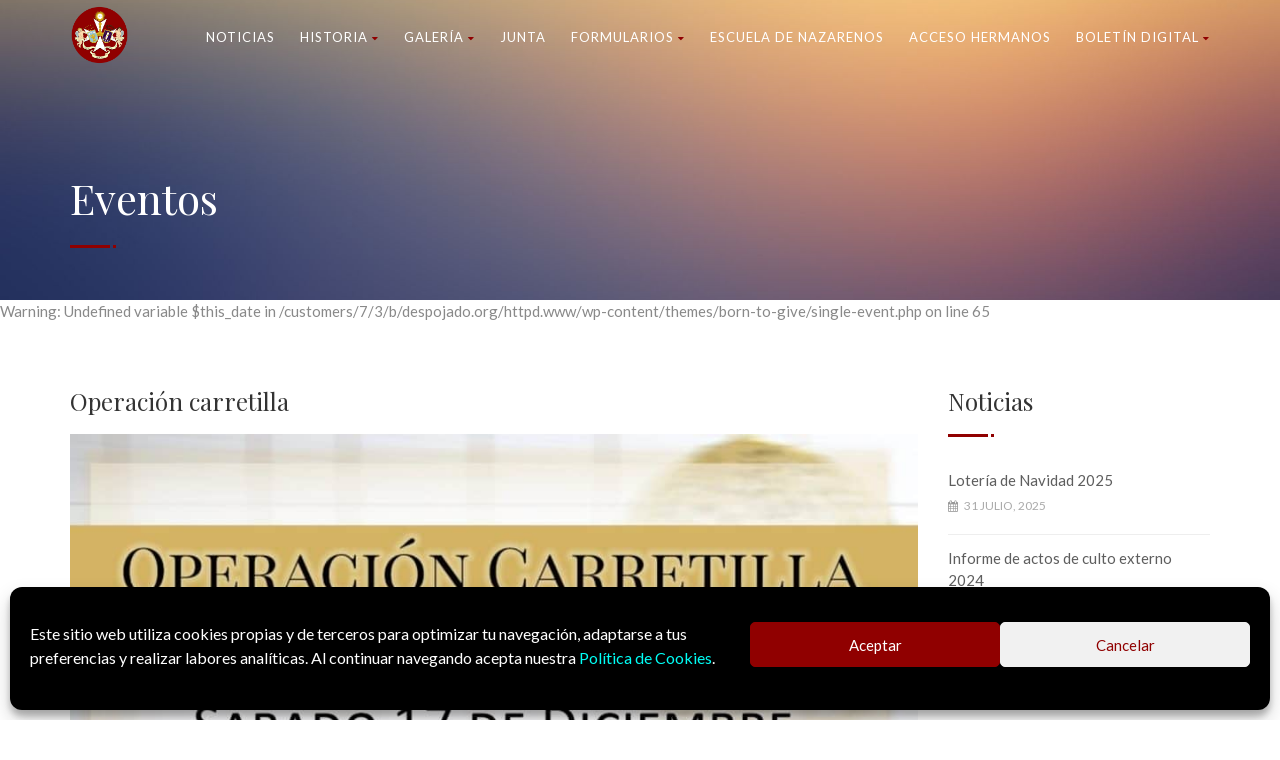

--- FILE ---
content_type: text/html; charset=UTF-8
request_url: https://www.despojado.org/listado-eventos/operacion-carretilla/
body_size: 36801
content:
<!DOCTYPE html>
<!--// OPEN HTML //-->
<html dir="ltr" lang="es" prefix="og: https://ogp.me/ns#" class="no-js">

<head>


	<meta http-equiv="Content-Type" content="text/html; charset=utf-8" />
		<!--// SITE META //-->
	<meta charset="UTF-8" />
	<!-- Mobile Specific Metas
    ================================================== -->
						<meta name="viewport" content="width=device-width, user-scalable=no, initial-scale=1.0, minimum-scale=1.0, maximum-scale=1.0">
				<meta name="format-detection" content="telephone=no">
		<!--// PINGBACK & FAVICON //-->
	<link rel="pingback" href="https://www.despojado.org/xmlrpc.php" />
	<link rel="shortcut icon" href="https://www.despojado.org/wp-content/uploads/2022/01/cropped-logo.png" />		<link rel="apple-touch-icon-precomposed" href="https://www.despojado.org/wp-content/uploads/2022/02/HSJD-2021-Escudo.png">
			<link rel="apple-touch-icon-precomposed" sizes="114x114" href="https://www.despojado.org/wp-content/uploads/2022/02/HSJD-2021-Escudo.png">
			<link rel="apple-touch-icon-precomposed" sizes="72x72" href="https://www.despojado.org/wp-content/uploads/2022/02/HSJD-2021-Escudo.png">
			<link rel="apple-touch-icon-precomposed" sizes="144x144" href="https://www.despojado.org/wp-content/uploads/2022/02/HSJD-2021-Escudo.png">
			<title>Operación carretilla | Hdad. Sacramental Jesús Despojado Granada</title>

		<!-- All in One SEO 4.9.0 - aioseo.com -->
	<meta name="description" content="🗓 Sábado 17 de diciembre 🕦 De 11:30 a 13:30 📍- Supermercado El Jamón - Mi Alcampo-Súper Agustina - Tu Súper Ribera - Casa de Hermandad Todo aquel que quiera participar como voluntario en las mesas, puede ponerse en contacto a través del WhatsApp de la Hermandad y está citado a las 11:00 en la" />
	<meta name="robots" content="max-image-preview:large" />
	<meta name="author" content="Ana Guerrero Avilés"/>
	<link rel="canonical" href="https://www.despojado.org/listado-eventos/operacion-carretilla/" />
	<meta name="generator" content="All in One SEO (AIOSEO) 4.9.0" />
		<meta property="og:locale" content="es_ES" />
		<meta property="og:site_name" content="Hdad. Sacramental Jesús Despojado Granada | Hermandad del Santísimo Sacramento y Cofradía de Nazarenos de Nuestro Padre Jesús Despojado de sus Vestiduras, María Santísima del Dulce Nombre y San Juan Evangelista" />
		<meta property="og:type" content="article" />
		<meta property="og:title" content="Operación carretilla | Hdad. Sacramental Jesús Despojado Granada" />
		<meta property="og:description" content="🗓 Sábado 17 de diciembre 🕦 De 11:30 a 13:30 📍- Supermercado El Jamón - Mi Alcampo-Súper Agustina - Tu Súper Ribera - Casa de Hermandad Todo aquel que quiera participar como voluntario en las mesas, puede ponerse en contacto a través del WhatsApp de la Hermandad y está citado a las 11:00 en la" />
		<meta property="og:url" content="https://www.despojado.org/listado-eventos/operacion-carretilla/" />
		<meta property="article:published_time" content="2022-12-14T15:10:28+00:00" />
		<meta property="article:modified_time" content="2022-12-14T15:23:05+00:00" />
		<meta property="article:publisher" content="https://www.facebook.com/HdadDespojado" />
		<meta name="twitter:card" content="summary" />
		<meta name="twitter:site" content="@HdadDespojado" />
		<meta name="twitter:title" content="Operación carretilla | Hdad. Sacramental Jesús Despojado Granada" />
		<meta name="twitter:description" content="🗓 Sábado 17 de diciembre 🕦 De 11:30 a 13:30 📍- Supermercado El Jamón - Mi Alcampo-Súper Agustina - Tu Súper Ribera - Casa de Hermandad Todo aquel que quiera participar como voluntario en las mesas, puede ponerse en contacto a través del WhatsApp de la Hermandad y está citado a las 11:00 en la" />
		<meta name="twitter:creator" content="@HdadDespojado" />
		<script type="application/ld+json" class="aioseo-schema">
			{"@context":"https:\/\/schema.org","@graph":[{"@type":"BreadcrumbList","@id":"https:\/\/www.despojado.org\/listado-eventos\/operacion-carretilla\/#breadcrumblist","itemListElement":[{"@type":"ListItem","@id":"https:\/\/www.despojado.org#listItem","position":1,"name":"Inicio","item":"https:\/\/www.despojado.org","nextItem":{"@type":"ListItem","@id":"https:\/\/www.despojado.org\/listado-eventos\/operacion-carretilla\/#listItem","name":"Operaci\u00f3n carretilla"}},{"@type":"ListItem","@id":"https:\/\/www.despojado.org\/listado-eventos\/operacion-carretilla\/#listItem","position":2,"name":"Operaci\u00f3n carretilla","previousItem":{"@type":"ListItem","@id":"https:\/\/www.despojado.org#listItem","name":"Inicio"}}]},{"@type":"Organization","@id":"https:\/\/www.despojado.org\/#organization","name":"Hermandad del Sant\u00edsimo Sacramento y Cofrad\u00eda de Nazarenos de Nuestro Padre Jes\u00fas Despojado de sus Vestiduras, Mar\u00eda Sant\u00edsima del Dulce Nombre y San Juan Evangelista","description":"Hermandad del Sant\u00edsimo Sacramento y Cofrad\u00eda de Nazarenos de Nuestro Padre Jes\u00fas Despojado de sus Vestiduras, Mar\u00eda Sant\u00edsima del Dulce Nombre y San Juan Evangelista","url":"https:\/\/www.despojado.org\/","logo":{"@type":"ImageObject","url":"https:\/\/www.despojado.org\/wp-content\/uploads\/2022\/01\/logo.png","@id":"https:\/\/www.despojado.org\/listado-eventos\/operacion-carretilla\/#organizationLogo","width":972,"height":933},"image":{"@id":"https:\/\/www.despojado.org\/listado-eventos\/operacion-carretilla\/#organizationLogo"},"sameAs":["https:\/\/www.facebook.com\/HdadDespojado","https:\/\/twitter.com\/HdadDespojado","https:\/\/instagram.com\/hdaddespojado","https:\/\/www.youtube.com\/channel\/UCo3nx9JHDoIUk1Q9uotM7lQ"]},{"@type":"Person","@id":"https:\/\/www.despojado.org\/author\/ana-guerrero\/#author","url":"https:\/\/www.despojado.org\/author\/ana-guerrero\/","name":"Ana Guerrero Avil\u00e9s","image":{"@type":"ImageObject","@id":"https:\/\/www.despojado.org\/listado-eventos\/operacion-carretilla\/#authorImage","url":"https:\/\/secure.gravatar.com\/avatar\/c891b856ab9634543abee051546a0b914588c624c34aeec3b0ec0533333ca991?s=96&d=mm&r=g","width":96,"height":96,"caption":"Ana Guerrero Avil\u00e9s"}},{"@type":"WebPage","@id":"https:\/\/www.despojado.org\/listado-eventos\/operacion-carretilla\/#webpage","url":"https:\/\/www.despojado.org\/listado-eventos\/operacion-carretilla\/","name":"Operaci\u00f3n carretilla | Hdad. Sacramental Jes\u00fas Despojado Granada","description":"\ud83d\uddd3 S\u00e1bado 17 de diciembre \ud83d\udd66 De 11:30 a 13:30 \ud83d\udccd- Supermercado El Jam\u00f3n - Mi Alcampo-S\u00faper Agustina - Tu S\u00faper Ribera - Casa de Hermandad Todo aquel que quiera participar como voluntario en las mesas, puede ponerse en contacto a trav\u00e9s del WhatsApp de la Hermandad y est\u00e1 citado a las 11:00 en la","inLanguage":"es-ES","isPartOf":{"@id":"https:\/\/www.despojado.org\/#website"},"breadcrumb":{"@id":"https:\/\/www.despojado.org\/listado-eventos\/operacion-carretilla\/#breadcrumblist"},"author":{"@id":"https:\/\/www.despojado.org\/author\/ana-guerrero\/#author"},"creator":{"@id":"https:\/\/www.despojado.org\/author\/ana-guerrero\/#author"},"image":{"@type":"ImageObject","url":"https:\/\/www.despojado.org\/wp-content\/uploads\/2022\/12\/SmartSelect_20221214_160525_WhatsApp.jpg","@id":"https:\/\/www.despojado.org\/listado-eventos\/operacion-carretilla\/#mainImage","width":1403,"height":1747},"primaryImageOfPage":{"@id":"https:\/\/www.despojado.org\/listado-eventos\/operacion-carretilla\/#mainImage"},"datePublished":"2022-12-14T16:10:28+01:00","dateModified":"2022-12-14T16:23:05+01:00"},{"@type":"WebSite","@id":"https:\/\/www.despojado.org\/#website","url":"https:\/\/www.despojado.org\/","name":"Hdad. Sacramental Jes\u00fas Despojado Granada","description":"Hermandad del Sant\u00edsimo Sacramento y Cofrad\u00eda de Nazarenos de Nuestro Padre Jes\u00fas Despojado de sus Vestiduras, Mar\u00eda Sant\u00edsima del Dulce Nombre y San Juan Evangelista","inLanguage":"es-ES","publisher":{"@id":"https:\/\/www.despojado.org\/#organization"}}]}
		</script>
		<!-- All in One SEO -->

<link rel='dns-prefetch' href='//fonts.googleapis.com' />
<link rel='preconnect' href='https://fonts.gstatic.com' crossorigin />
<link rel="alternate" type="application/rss+xml" title="Hdad. Sacramental Jesús Despojado Granada &raquo; Feed" href="https://www.despojado.org/feed/" />
<link rel="alternate" type="application/rss+xml" title="Hdad. Sacramental Jesús Despojado Granada &raquo; Feed de los comentarios" href="https://www.despojado.org/comments/feed/" />
<link rel="alternate" title="oEmbed (JSON)" type="application/json+oembed" href="https://www.despojado.org/wp-json/oembed/1.0/embed?url=https%3A%2F%2Fwww.despojado.org%2Flistado-eventos%2Foperacion-carretilla%2F" />
<link rel="alternate" title="oEmbed (XML)" type="text/xml+oembed" href="https://www.despojado.org/wp-json/oembed/1.0/embed?url=https%3A%2F%2Fwww.despojado.org%2Flistado-eventos%2Foperacion-carretilla%2F&#038;format=xml" />
<style id='wp-img-auto-sizes-contain-inline-css' type='text/css'>
img:is([sizes=auto i],[sizes^="auto," i]){contain-intrinsic-size:3000px 1500px}
/*# sourceURL=wp-img-auto-sizes-contain-inline-css */
</style>
<link rel='stylesheet' id='sbi_styles-css' href='https://www.despojado.org/wp-content/plugins/instagram-feed/css/sbi-styles.min.css?ver=6.10.0' type='text/css' media='all' />
<link rel='stylesheet' id='charitable-elementor-editor-css' href='https://www.despojado.org/wp-content/plugins/charitable/assets//css/elementor/charitable-elementor-editor.css?ver=1.8.8.5' type='text/css' media='all' />
<style id='wp-emoji-styles-inline-css' type='text/css'>

	img.wp-smiley, img.emoji {
		display: inline !important;
		border: none !important;
		box-shadow: none !important;
		height: 1em !important;
		width: 1em !important;
		margin: 0 0.07em !important;
		vertical-align: -0.1em !important;
		background: none !important;
		padding: 0 !important;
	}
/*# sourceURL=wp-emoji-styles-inline-css */
</style>
<link rel='stylesheet' id='wp-block-library-css' href='https://www.despojado.org/wp-includes/css/dist/block-library/style.min.css?ver=84abc32404f07cd415694d5faae7b5c5' type='text/css' media='all' />
<style id='global-styles-inline-css' type='text/css'>
:root{--wp--preset--aspect-ratio--square: 1;--wp--preset--aspect-ratio--4-3: 4/3;--wp--preset--aspect-ratio--3-4: 3/4;--wp--preset--aspect-ratio--3-2: 3/2;--wp--preset--aspect-ratio--2-3: 2/3;--wp--preset--aspect-ratio--16-9: 16/9;--wp--preset--aspect-ratio--9-16: 9/16;--wp--preset--color--black: #000000;--wp--preset--color--cyan-bluish-gray: #abb8c3;--wp--preset--color--white: #ffffff;--wp--preset--color--pale-pink: #f78da7;--wp--preset--color--vivid-red: #cf2e2e;--wp--preset--color--luminous-vivid-orange: #ff6900;--wp--preset--color--luminous-vivid-amber: #fcb900;--wp--preset--color--light-green-cyan: #7bdcb5;--wp--preset--color--vivid-green-cyan: #00d084;--wp--preset--color--pale-cyan-blue: #8ed1fc;--wp--preset--color--vivid-cyan-blue: #0693e3;--wp--preset--color--vivid-purple: #9b51e0;--wp--preset--gradient--vivid-cyan-blue-to-vivid-purple: linear-gradient(135deg,rgb(6,147,227) 0%,rgb(155,81,224) 100%);--wp--preset--gradient--light-green-cyan-to-vivid-green-cyan: linear-gradient(135deg,rgb(122,220,180) 0%,rgb(0,208,130) 100%);--wp--preset--gradient--luminous-vivid-amber-to-luminous-vivid-orange: linear-gradient(135deg,rgb(252,185,0) 0%,rgb(255,105,0) 100%);--wp--preset--gradient--luminous-vivid-orange-to-vivid-red: linear-gradient(135deg,rgb(255,105,0) 0%,rgb(207,46,46) 100%);--wp--preset--gradient--very-light-gray-to-cyan-bluish-gray: linear-gradient(135deg,rgb(238,238,238) 0%,rgb(169,184,195) 100%);--wp--preset--gradient--cool-to-warm-spectrum: linear-gradient(135deg,rgb(74,234,220) 0%,rgb(151,120,209) 20%,rgb(207,42,186) 40%,rgb(238,44,130) 60%,rgb(251,105,98) 80%,rgb(254,248,76) 100%);--wp--preset--gradient--blush-light-purple: linear-gradient(135deg,rgb(255,206,236) 0%,rgb(152,150,240) 100%);--wp--preset--gradient--blush-bordeaux: linear-gradient(135deg,rgb(254,205,165) 0%,rgb(254,45,45) 50%,rgb(107,0,62) 100%);--wp--preset--gradient--luminous-dusk: linear-gradient(135deg,rgb(255,203,112) 0%,rgb(199,81,192) 50%,rgb(65,88,208) 100%);--wp--preset--gradient--pale-ocean: linear-gradient(135deg,rgb(255,245,203) 0%,rgb(182,227,212) 50%,rgb(51,167,181) 100%);--wp--preset--gradient--electric-grass: linear-gradient(135deg,rgb(202,248,128) 0%,rgb(113,206,126) 100%);--wp--preset--gradient--midnight: linear-gradient(135deg,rgb(2,3,129) 0%,rgb(40,116,252) 100%);--wp--preset--font-size--small: 13px;--wp--preset--font-size--medium: 20px;--wp--preset--font-size--large: 36px;--wp--preset--font-size--x-large: 42px;--wp--preset--spacing--20: 0.44rem;--wp--preset--spacing--30: 0.67rem;--wp--preset--spacing--40: 1rem;--wp--preset--spacing--50: 1.5rem;--wp--preset--spacing--60: 2.25rem;--wp--preset--spacing--70: 3.38rem;--wp--preset--spacing--80: 5.06rem;--wp--preset--shadow--natural: 6px 6px 9px rgba(0, 0, 0, 0.2);--wp--preset--shadow--deep: 12px 12px 50px rgba(0, 0, 0, 0.4);--wp--preset--shadow--sharp: 6px 6px 0px rgba(0, 0, 0, 0.2);--wp--preset--shadow--outlined: 6px 6px 0px -3px rgb(255, 255, 255), 6px 6px rgb(0, 0, 0);--wp--preset--shadow--crisp: 6px 6px 0px rgb(0, 0, 0);}:where(.is-layout-flex){gap: 0.5em;}:where(.is-layout-grid){gap: 0.5em;}body .is-layout-flex{display: flex;}.is-layout-flex{flex-wrap: wrap;align-items: center;}.is-layout-flex > :is(*, div){margin: 0;}body .is-layout-grid{display: grid;}.is-layout-grid > :is(*, div){margin: 0;}:where(.wp-block-columns.is-layout-flex){gap: 2em;}:where(.wp-block-columns.is-layout-grid){gap: 2em;}:where(.wp-block-post-template.is-layout-flex){gap: 1.25em;}:where(.wp-block-post-template.is-layout-grid){gap: 1.25em;}.has-black-color{color: var(--wp--preset--color--black) !important;}.has-cyan-bluish-gray-color{color: var(--wp--preset--color--cyan-bluish-gray) !important;}.has-white-color{color: var(--wp--preset--color--white) !important;}.has-pale-pink-color{color: var(--wp--preset--color--pale-pink) !important;}.has-vivid-red-color{color: var(--wp--preset--color--vivid-red) !important;}.has-luminous-vivid-orange-color{color: var(--wp--preset--color--luminous-vivid-orange) !important;}.has-luminous-vivid-amber-color{color: var(--wp--preset--color--luminous-vivid-amber) !important;}.has-light-green-cyan-color{color: var(--wp--preset--color--light-green-cyan) !important;}.has-vivid-green-cyan-color{color: var(--wp--preset--color--vivid-green-cyan) !important;}.has-pale-cyan-blue-color{color: var(--wp--preset--color--pale-cyan-blue) !important;}.has-vivid-cyan-blue-color{color: var(--wp--preset--color--vivid-cyan-blue) !important;}.has-vivid-purple-color{color: var(--wp--preset--color--vivid-purple) !important;}.has-black-background-color{background-color: var(--wp--preset--color--black) !important;}.has-cyan-bluish-gray-background-color{background-color: var(--wp--preset--color--cyan-bluish-gray) !important;}.has-white-background-color{background-color: var(--wp--preset--color--white) !important;}.has-pale-pink-background-color{background-color: var(--wp--preset--color--pale-pink) !important;}.has-vivid-red-background-color{background-color: var(--wp--preset--color--vivid-red) !important;}.has-luminous-vivid-orange-background-color{background-color: var(--wp--preset--color--luminous-vivid-orange) !important;}.has-luminous-vivid-amber-background-color{background-color: var(--wp--preset--color--luminous-vivid-amber) !important;}.has-light-green-cyan-background-color{background-color: var(--wp--preset--color--light-green-cyan) !important;}.has-vivid-green-cyan-background-color{background-color: var(--wp--preset--color--vivid-green-cyan) !important;}.has-pale-cyan-blue-background-color{background-color: var(--wp--preset--color--pale-cyan-blue) !important;}.has-vivid-cyan-blue-background-color{background-color: var(--wp--preset--color--vivid-cyan-blue) !important;}.has-vivid-purple-background-color{background-color: var(--wp--preset--color--vivid-purple) !important;}.has-black-border-color{border-color: var(--wp--preset--color--black) !important;}.has-cyan-bluish-gray-border-color{border-color: var(--wp--preset--color--cyan-bluish-gray) !important;}.has-white-border-color{border-color: var(--wp--preset--color--white) !important;}.has-pale-pink-border-color{border-color: var(--wp--preset--color--pale-pink) !important;}.has-vivid-red-border-color{border-color: var(--wp--preset--color--vivid-red) !important;}.has-luminous-vivid-orange-border-color{border-color: var(--wp--preset--color--luminous-vivid-orange) !important;}.has-luminous-vivid-amber-border-color{border-color: var(--wp--preset--color--luminous-vivid-amber) !important;}.has-light-green-cyan-border-color{border-color: var(--wp--preset--color--light-green-cyan) !important;}.has-vivid-green-cyan-border-color{border-color: var(--wp--preset--color--vivid-green-cyan) !important;}.has-pale-cyan-blue-border-color{border-color: var(--wp--preset--color--pale-cyan-blue) !important;}.has-vivid-cyan-blue-border-color{border-color: var(--wp--preset--color--vivid-cyan-blue) !important;}.has-vivid-purple-border-color{border-color: var(--wp--preset--color--vivid-purple) !important;}.has-vivid-cyan-blue-to-vivid-purple-gradient-background{background: var(--wp--preset--gradient--vivid-cyan-blue-to-vivid-purple) !important;}.has-light-green-cyan-to-vivid-green-cyan-gradient-background{background: var(--wp--preset--gradient--light-green-cyan-to-vivid-green-cyan) !important;}.has-luminous-vivid-amber-to-luminous-vivid-orange-gradient-background{background: var(--wp--preset--gradient--luminous-vivid-amber-to-luminous-vivid-orange) !important;}.has-luminous-vivid-orange-to-vivid-red-gradient-background{background: var(--wp--preset--gradient--luminous-vivid-orange-to-vivid-red) !important;}.has-very-light-gray-to-cyan-bluish-gray-gradient-background{background: var(--wp--preset--gradient--very-light-gray-to-cyan-bluish-gray) !important;}.has-cool-to-warm-spectrum-gradient-background{background: var(--wp--preset--gradient--cool-to-warm-spectrum) !important;}.has-blush-light-purple-gradient-background{background: var(--wp--preset--gradient--blush-light-purple) !important;}.has-blush-bordeaux-gradient-background{background: var(--wp--preset--gradient--blush-bordeaux) !important;}.has-luminous-dusk-gradient-background{background: var(--wp--preset--gradient--luminous-dusk) !important;}.has-pale-ocean-gradient-background{background: var(--wp--preset--gradient--pale-ocean) !important;}.has-electric-grass-gradient-background{background: var(--wp--preset--gradient--electric-grass) !important;}.has-midnight-gradient-background{background: var(--wp--preset--gradient--midnight) !important;}.has-small-font-size{font-size: var(--wp--preset--font-size--small) !important;}.has-medium-font-size{font-size: var(--wp--preset--font-size--medium) !important;}.has-large-font-size{font-size: var(--wp--preset--font-size--large) !important;}.has-x-large-font-size{font-size: var(--wp--preset--font-size--x-large) !important;}
/*# sourceURL=global-styles-inline-css */
</style>

<style id='classic-theme-styles-inline-css' type='text/css'>
/*! This file is auto-generated */
.wp-block-button__link{color:#fff;background-color:#32373c;border-radius:9999px;box-shadow:none;text-decoration:none;padding:calc(.667em + 2px) calc(1.333em + 2px);font-size:1.125em}.wp-block-file__button{background:#32373c;color:#fff;text-decoration:none}
/*# sourceURL=/wp-includes/css/classic-themes.min.css */
</style>
<link rel='stylesheet' id='wp-components-css' href='https://www.despojado.org/wp-includes/css/dist/components/style.min.css?ver=84abc32404f07cd415694d5faae7b5c5' type='text/css' media='all' />
<link rel='stylesheet' id='wp-preferences-css' href='https://www.despojado.org/wp-includes/css/dist/preferences/style.min.css?ver=84abc32404f07cd415694d5faae7b5c5' type='text/css' media='all' />
<link rel='stylesheet' id='wp-block-editor-css' href='https://www.despojado.org/wp-includes/css/dist/block-editor/style.min.css?ver=84abc32404f07cd415694d5faae7b5c5' type='text/css' media='all' />
<link rel='stylesheet' id='popup-maker-block-library-style-css' href='https://www.despojado.org/wp-content/plugins/popup-maker/dist/packages/block-library-style.css?ver=dbea705cfafe089d65f1' type='text/css' media='all' />
<link rel='stylesheet' id='vlp-public-css' href='https://www.despojado.org/wp-content/plugins/visual-link-preview/dist/public.css?ver=2.2.9' type='text/css' media='all' />
<link rel='stylesheet' id='charitable-styles-css' href='https://www.despojado.org/wp-content/plugins/charitable/assets/css/charitable.min.css?ver=1.8.8.5' type='text/css' media='all' />
<link rel='stylesheet' id='dashicons-css' href='https://www.despojado.org/wp-includes/css/dashicons.min.css?ver=84abc32404f07cd415694d5faae7b5c5' type='text/css' media='all' />
<link rel='stylesheet' id='cmplz-general-css' href='https://www.despojado.org/wp-content/plugins/complianz-gdpr/assets/css/cookieblocker.min.css?ver=1764078246' type='text/css' media='all' />
<link rel='stylesheet' id='msl-main-css' href='https://www.despojado.org/wp-content/plugins/master-slider/public/assets/css/masterslider.main.css?ver=3.11.0' type='text/css' media='all' />
<link rel='stylesheet' id='msl-custom-css' href='https://www.despojado.org/wp-content/uploads/master-slider/custom.css?ver=2.5' type='text/css' media='all' />
<link rel='stylesheet' id='bootstrap-css' href='https://www.despojado.org/wp-content/themes/born-to-give/assets/css/bootstrap.css?ver=3.8' type='text/css' media='all' />
<link rel='stylesheet' id='line-icons-css' href='https://www.despojado.org/wp-content/themes/born-to-give/assets/css/line-icons.css?ver=3.8' type='text/css' media='all' />
<link rel='stylesheet' id='font-awesome-css' href='https://www.despojado.org/wp-content/plugins/elementor/assets/lib/font-awesome/css/font-awesome.min.css?ver=4.7.0' type='text/css' media='all' />
<link rel='stylesheet' id='animations-css' href='https://www.despojado.org/wp-content/themes/born-to-give/assets/css/animations.css?ver=3.8' type='text/css' media='all' />
<link rel='stylesheet' id='bootstrap_theme-css' href='https://www.despojado.org/wp-content/themes/born-to-give/assets/css/bootstrap-theme.css?ver=3.8' type='text/css' media='all' />
<link rel='stylesheet' id='borntogive_main-css' href='https://www.despojado.org/wp-content/themes/born-to-give/style.css?ver=3.8' type='text/css' media='all' />
<link rel='stylesheet' id='magnific_popup-css' href='https://www.despojado.org/wp-content/themes/born-to-give/assets/vendor/magnific/magnific-popup.css?ver=3.8' type='text/css' media='all' />
<link rel='stylesheet' id='owl-carousel1-css' href='https://www.despojado.org/wp-content/themes/born-to-give/assets/vendor/owl-carousel/css/owl.carousel.css?ver=3.8' type='text/css' media='all' />
<link rel='stylesheet' id='owl-carousel2-css' href='https://www.despojado.org/wp-content/themes/born-to-give/assets/vendor/owl-carousel/css/owl.theme.css?ver=3.8' type='text/css' media='all' />
<link rel='stylesheet' id='theme-colors-css' href='https://www.despojado.org/wp-content/themes/born-to-give/assets/colors/color1.css?ver=3.8' type='text/css' media='all' />
<link rel='stylesheet' id='borntogive_fullcalendar-css' href='https://www.despojado.org/wp-content/themes/born-to-give/assets/vendor/fullcalendar/fullcalendar.css?ver=3.8' type='text/css' media='all' />
<link rel='stylesheet' id='borntogive_fullcalendar_print-css' href='https://www.despojado.org/wp-content/themes/born-to-give/assets/vendor/fullcalendar/fullcalendar.print.css?ver=3.8' type='text/css' media='print' />
<link rel="preload" as="style" href="https://fonts.googleapis.com/css?family=Playfair%20Display%7CLato%7CDosis&#038;display=swap&#038;ver=1718786260" /><link rel="stylesheet" href="https://fonts.googleapis.com/css?family=Playfair%20Display%7CLato%7CDosis&#038;display=swap&#038;ver=1718786260" media="print" onload="this.media='all'"><noscript><link rel="stylesheet" href="https://fonts.googleapis.com/css?family=Playfair%20Display%7CLato%7CDosis&#038;display=swap&#038;ver=1718786260" /></noscript><script type="text/javascript" src="https://www.despojado.org/wp-content/plugins/charitable/assets/js/libraries/js-cookie.min.js?ver=2.1.4" id="js-cookie-js"></script>
<script type="text/javascript" id="charitable-sessions-js-extra">
/* <![CDATA[ */
var CHARITABLE_SESSION = {"ajaxurl":"https://www.despojado.org/wp-admin/admin-ajax.php","id":"","cookie_name":"charitable_session","expiration":"86400","expiration_variant":"82800","secure":"","cookie_path":"/","cookie_domain":"","generated_id":"2b733c79a8932b83e6759f5bb61993eb","disable_cookie":""};
//# sourceURL=charitable-sessions-js-extra
/* ]]> */
</script>
<script type="text/javascript" src="https://www.despojado.org/wp-content/plugins/charitable/assets/js/charitable-session.min.js?ver=1.8.8.5" id="charitable-sessions-js"></script>
<script type="text/javascript" src="https://www.despojado.org/wp-includes/js/jquery/jquery.min.js?ver=3.7.1" id="jquery-core-js"></script>
<script type="text/javascript" src="https://www.despojado.org/wp-includes/js/jquery/jquery-migrate.min.js?ver=3.4.1" id="jquery-migrate-js"></script>
<script type="text/javascript" src="https://www.despojado.org/wp-content/plugins/stop-user-enumeration/frontend/js/frontend.js?ver=1.7.5" id="stop-user-enumeration-js" defer="defer" data-wp-strategy="defer"></script>
<script type="text/javascript" src="https://www.despojado.org/wp-content/themes/born-to-give/assets/vendor/fullcalendar/lib/moment.min.js?ver=3.8" id="borntogive_fullcalendar_moments-js"></script>
<script></script><link rel="https://api.w.org/" href="https://www.despojado.org/wp-json/" /><link rel="EditURI" type="application/rsd+xml" title="RSD" href="https://www.despojado.org/xmlrpc.php?rsd" />
<meta name="generator" content="Redux 4.5.8" /><script>var ms_grabbing_curosr = 'https://www.despojado.org/wp-content/plugins/master-slider/public/assets/css/common/grabbing.cur', ms_grab_curosr = 'https://www.despojado.org/wp-content/plugins/master-slider/public/assets/css/common/grab.cur';</script>
<meta name="generator" content="MasterSlider 3.11.0 - Responsive Touch Image Slider | avt.li/msf" />
<style>[class*=" icon-oc-"],[class^=icon-oc-]{speak:none;font-style:normal;font-weight:400;font-variant:normal;text-transform:none;line-height:1;-webkit-font-smoothing:antialiased;-moz-osx-font-smoothing:grayscale}.icon-oc-one-com-white-32px-fill:before{content:"901"}.icon-oc-one-com:before{content:"900"}#one-com-icon,.toplevel_page_onecom-wp .wp-menu-image{speak:none;display:flex;align-items:center;justify-content:center;text-transform:none;line-height:1;-webkit-font-smoothing:antialiased;-moz-osx-font-smoothing:grayscale}.onecom-wp-admin-bar-item>a,.toplevel_page_onecom-wp>.wp-menu-name{font-size:16px;font-weight:400;line-height:1}.toplevel_page_onecom-wp>.wp-menu-name img{width:69px;height:9px;}.wp-submenu-wrap.wp-submenu>.wp-submenu-head>img{width:88px;height:auto}.onecom-wp-admin-bar-item>a img{height:7px!important}.onecom-wp-admin-bar-item>a img,.toplevel_page_onecom-wp>.wp-menu-name img{opacity:.8}.onecom-wp-admin-bar-item.hover>a img,.toplevel_page_onecom-wp.wp-has-current-submenu>.wp-menu-name img,li.opensub>a.toplevel_page_onecom-wp>.wp-menu-name img{opacity:1}#one-com-icon:before,.onecom-wp-admin-bar-item>a:before,.toplevel_page_onecom-wp>.wp-menu-image:before{content:'';position:static!important;background-color:rgba(240,245,250,.4);border-radius:102px;width:18px;height:18px;padding:0!important}.onecom-wp-admin-bar-item>a:before{width:14px;height:14px}.onecom-wp-admin-bar-item.hover>a:before,.toplevel_page_onecom-wp.opensub>a>.wp-menu-image:before,.toplevel_page_onecom-wp.wp-has-current-submenu>.wp-menu-image:before{background-color:#76b82a}.onecom-wp-admin-bar-item>a{display:inline-flex!important;align-items:center;justify-content:center}#one-com-logo-wrapper{font-size:4em}#one-com-icon{vertical-align:middle}.imagify-welcome{display:none !important;}</style>			<style>.cmplz-hidden {
					display: none !important;
				}</style><style type="text/css">
@media (min-width:1200px){.container{width:1170px;}}
		body.boxed .body, body.boxed .vc_row-no-padding{max-width:1200px!important;}
		@media (min-width: 1200px) {body.boxed .site-header{width:1200px;margin-left:-600px;}}.content{min-height:400px}.smenu-opener{line-height:51px}.dd-menu ul li .smenu-opener{line-height:42px}.page-banner{min-height:300px}.page-banner .block-title:before, .page-banner .block-title:after{display:block;}.page-banner .block-title{margin-bottom:40px;}.campaign-progress-wrap{display:block!important}.page-banner .block-title:before, .page-banner .block-title:after{background:;}.header-style1 .header-info-col, .header-style1 .search-module-trigger, .header-style1 .cart-module-trigger, .header-style2 .search-module-trigger, .header-style2 .cart-module-trigger{margin-top:12px;}.dd-menu{top:73px;}
/*========== User Custom CSS Styles ==========*/
#header{
margin: 0 auto;
}</style>
<style id="charitable-highlight-colour-styles">.campaign-raised .amount,.campaign-figures .amount,.donors-count,.time-left,.charitable-form-field a:not(.button),.charitable-form-fields .charitable-fieldset a:not(.button),.charitable-notice,.charitable-notice .errors a { color:#f89d35; }.campaign-progress-bar .bar,.donate-button,.charitable-donation-form .donation-amount.selected,.charitable-donation-amount-form .donation-amount.selected { background-color:#f89d35; }.charitable-donation-form .donation-amount.selected,.charitable-donation-amount-form .donation-amount.selected,.charitable-notice,.charitable-drag-drop-images li:hover a.remove-image,.supports-drag-drop .charitable-drag-drop-dropzone.drag-over { border-color:#f89d35; }</style><meta name="generator" content="Elementor 3.33.2; features: additional_custom_breakpoints; settings: css_print_method-external, google_font-enabled, font_display-auto">
			<style>
				.e-con.e-parent:nth-of-type(n+4):not(.e-lazyloaded):not(.e-no-lazyload),
				.e-con.e-parent:nth-of-type(n+4):not(.e-lazyloaded):not(.e-no-lazyload) * {
					background-image: none !important;
				}
				@media screen and (max-height: 1024px) {
					.e-con.e-parent:nth-of-type(n+3):not(.e-lazyloaded):not(.e-no-lazyload),
					.e-con.e-parent:nth-of-type(n+3):not(.e-lazyloaded):not(.e-no-lazyload) * {
						background-image: none !important;
					}
				}
				@media screen and (max-height: 640px) {
					.e-con.e-parent:nth-of-type(n+2):not(.e-lazyloaded):not(.e-no-lazyload),
					.e-con.e-parent:nth-of-type(n+2):not(.e-lazyloaded):not(.e-no-lazyload) * {
						background-image: none !important;
					}
				}
			</style>
			<meta name="generator" content="Powered by WPBakery Page Builder - drag and drop page builder for WordPress."/>
<meta name="generator" content="Powered by Slider Revolution 6.6.20 - responsive, Mobile-Friendly Slider Plugin for WordPress with comfortable drag and drop interface." />
<link rel="icon" href="https://www.despojado.org/wp-content/uploads/2022/01/cropped-logo-32x32.png" sizes="32x32" />
<link rel="icon" href="https://www.despojado.org/wp-content/uploads/2022/01/cropped-logo-192x192.png" sizes="192x192" />
<link rel="apple-touch-icon" href="https://www.despojado.org/wp-content/uploads/2022/01/cropped-logo-180x180.png" />
<meta name="msapplication-TileImage" content="https://www.despojado.org/wp-content/uploads/2022/01/cropped-logo-270x270.png" />
<script>function setREVStartSize(e){
			//window.requestAnimationFrame(function() {
				window.RSIW = window.RSIW===undefined ? window.innerWidth : window.RSIW;
				window.RSIH = window.RSIH===undefined ? window.innerHeight : window.RSIH;
				try {
					var pw = document.getElementById(e.c).parentNode.offsetWidth,
						newh;
					pw = pw===0 || isNaN(pw) || (e.l=="fullwidth" || e.layout=="fullwidth") ? window.RSIW : pw;
					e.tabw = e.tabw===undefined ? 0 : parseInt(e.tabw);
					e.thumbw = e.thumbw===undefined ? 0 : parseInt(e.thumbw);
					e.tabh = e.tabh===undefined ? 0 : parseInt(e.tabh);
					e.thumbh = e.thumbh===undefined ? 0 : parseInt(e.thumbh);
					e.tabhide = e.tabhide===undefined ? 0 : parseInt(e.tabhide);
					e.thumbhide = e.thumbhide===undefined ? 0 : parseInt(e.thumbhide);
					e.mh = e.mh===undefined || e.mh=="" || e.mh==="auto" ? 0 : parseInt(e.mh,0);
					if(e.layout==="fullscreen" || e.l==="fullscreen")
						newh = Math.max(e.mh,window.RSIH);
					else{
						e.gw = Array.isArray(e.gw) ? e.gw : [e.gw];
						for (var i in e.rl) if (e.gw[i]===undefined || e.gw[i]===0) e.gw[i] = e.gw[i-1];
						e.gh = e.el===undefined || e.el==="" || (Array.isArray(e.el) && e.el.length==0)? e.gh : e.el;
						e.gh = Array.isArray(e.gh) ? e.gh : [e.gh];
						for (var i in e.rl) if (e.gh[i]===undefined || e.gh[i]===0) e.gh[i] = e.gh[i-1];
											
						var nl = new Array(e.rl.length),
							ix = 0,
							sl;
						e.tabw = e.tabhide>=pw ? 0 : e.tabw;
						e.thumbw = e.thumbhide>=pw ? 0 : e.thumbw;
						e.tabh = e.tabhide>=pw ? 0 : e.tabh;
						e.thumbh = e.thumbhide>=pw ? 0 : e.thumbh;
						for (var i in e.rl) nl[i] = e.rl[i]<window.RSIW ? 0 : e.rl[i];
						sl = nl[0];
						for (var i in nl) if (sl>nl[i] && nl[i]>0) { sl = nl[i]; ix=i;}
						var m = pw>(e.gw[ix]+e.tabw+e.thumbw) ? 1 : (pw-(e.tabw+e.thumbw)) / (e.gw[ix]);
						newh =  (e.gh[ix] * m) + (e.tabh + e.thumbh);
					}
					var el = document.getElementById(e.c);
					if (el!==null && el) el.style.height = newh+"px";
					el = document.getElementById(e.c+"_wrapper");
					if (el!==null && el) {
						el.style.height = newh+"px";
						el.style.display = "block";
					}
				} catch(e){
					console.log("Failure at Presize of Slider:" + e)
				}
			//});
		  };</script>
		<style type="text/css" id="wp-custom-css">
			.default-logo {
	width: 60px !important;
}

.site-logo {
	padding-top: 6px !important;
}

.sticky-logo {
	width: 60px !important;
}

.accent-bg {
	background-color: #900000 !important;
}
.block-title:before {
	background-color: #900000 !important;
}

.gallery-updates {
	background-color: #900000 !important;
}

.event-date {
	background-color: #900000 !important;
}

.block-title:after {
	background-color: #900000 !important;
}

.icon-prev {
	color: white !important;
	font-size: 35px !important;
}

.icon-next {
	color: white !important;
	font-size: 35px !important;
}

.page-banner.parallax {
	background-image: url(https://www.despojado.org/wp-content/uploads/2022/02/background.jpg) !important;
}

.dd-menu > li > a > i {
	color: #900000 !important;
}

.dd-menu > li ul {
	border-top-color: #900000 !important;
}

.pagination > .active > span {
	background-color: #900000 !important;
}

.pagination > .active > span {
	border-color: #900000 !important;
}

.pagination > li > a:hover {
	color: #900000 !important;
}

 .basic-link {
	color: #900000 !important;
}

.widgettitle:before {
	background-color: #900000 !important;
}

.widgettitle:after {
	background-color: #900000 !important;
}

.vc_custom_heading:before {
		background-color: #ffffff !important;
}

.vc_custom_heading:after {
		background-color: #ffffff !important;
}


.post-title > a:hover {
	color: #900000 !important;
}

a.category-links-custom:hover {
	color: #900000 !important;
}

a.featured-link:hover {
	background-color: #8e2d2d !important;
}

h3 > a:hover {
	color: #900000 !important;
}

.meta-data a:hover {
	color: #900000 !important;
}

.widget_recent_entries ul li a:hover {
	color: #900000 !important;
}

.default-retina-logo {
	width: 60px !important;
}

@media only screen and (max-width: 992px) {
	.dd-menu > li:hover > a {
	color: #900000 !important;
	} 
}

#menu-toggle:hover {
	color: #900000 !important;
}

.tp-arr-imgholder {
	display: none !important;
}

.tp-arr-allwrapper {
	background: none !important;
}

@media only screen and (max-width: 800px) {
	.social-icons {
		padding-right: 20px !important;
	}
}

@media only screen and (max-width: 767px) {
	.social-icons {
		float: none !important;
	}
}

#back-to-top:hover {
	background-color: #900000 !important;
}

.pager li>a {
	color: #900000;
}

.btn-primary {
	background-color: #900000;
}

.btn-primary:hover {
	background-color: #8e2d2d;
}


.widget_categories ul li a:hover {
	color: #900000;
}

.widget_borntogive_core_recent_post ul li h5 a:hover {
	color: #900000;
}

.login h1 a {
	background-size: contain !important;
}

#loginform {
 	background-image: none !important;
}

.post.sticky:before {
    content: "Noticia fijada" !important;
}

.text {
  font-size:28px;
  font-family:helvetica;
  font-weight:bold;
  color:#71d90b;
  text-transform:uppercase;
}

.parpadea {
  animation-name: parpadeo;
  animation-duration: 2s;
  animation-timing-function: linear;
  animation-iteration-count: infinite;
  -webkit-animation-name:parpadeo;
  -webkit-animation-duration: 4s;
  -webkit-animation-timing-function: linear;
  -webkit-animation-iteration-count: infinite;
}

@-moz-keyframes parpadeo{  
  0% { opacity: 1.0; }
  50% { opacity: 0.0; }
  100% { opacity: 1.0; }
}

@-webkit-keyframes parpadeo {  
  0% { opacity: 1.0; }
  50% { opacity: 0.0; }
  100% { opacity: 1.0; }
}

@keyframes parpadeo {  
  0% { opacity: 1.0; }
  50% { opacity: 0.0; }
  100% { opacity: 1.0; }
}
		</style>
		<style id="borntogive_options-dynamic-css" title="dynamic-css" class="redux-options-output">.content{padding-top:60px;padding-bottom:60px;}.search-module-trigger, .cart-module-trigger{color:#000000;}.page-banner{background-color:#404040;}.site-logo{padding-top:23px;padding-right:0px;padding-bottom:20px;padding-left:0px;}.header-style1 .dd-menu > li, .header-style2 .dd-menu > li{margin-top:12px;margin-right:0px;margin-bottom:0px;margin-left:25px;}.dd-menu > li > ul > li > a, .dd-menu > li > ul > li > ul > li > a, .dd-menu > li > ul > li > ul > li > ul > li > a{padding-top:12px;padding-right:20px;padding-bottom:12px;padding-left:20px;}#menu-toggle{line-height:50px;font-size:24px;}#menu-toggle{margin-top:12px;margin-right:0px;margin-bottom:0px;margin-left:25px;}.smenu-opener{height:51px;width:75px;}.smenu-opener{font-size:16px;}.dd-menu ul li .smenu-opener{height:42px;width:51px;}.dd-menu ul li .smenu-opener{font-size:16px;}.site-footer{padding-top:70px;padding-bottom:70px;}.body .site-footer .footer_widget a:hover{color:#ffffff;}.body .site-footer .footer_widget a:active{color:#ffffff;}.site-footer-bottom{padding-top:20px;padding-bottom:20px;}.copyrights-col-right .social-icons li a{line-height:28px;font-size:14px;}.copyrights-col-right .social-icons li a{color:#000000;}.copyrights-col-right .social-icons li a{background-color:#eeeeee;}.copyrights-col-right .social-icons li a{height:28px;width:28px;}.social-share-bar .share-title{line-height:30px;}.social-share-bar li a{height:30px;width:30px;}.social-share-bar li a{line-height:30px;font-size:14px;}h1,h2,h3,h4,h5,h6, .featured-link strong, .featured-text strong{font-family:"Playfair Display";}body, .widget h5,.online-event-badge{font-family:Lato;}.event-date{font-family:Dosis;}</style><noscript><style> .wpb_animate_when_almost_visible { opacity: 1; }</style></noscript><link rel='stylesheet' id='rs-plugin-settings-css' href='https://www.despojado.org/wp-content/plugins/revslider/public/assets/css/rs6.css?ver=6.6.20' type='text/css' media='all' />
<style id='rs-plugin-settings-inline-css' type='text/css'>
#rs-demo-id {}
/*# sourceURL=rs-plugin-settings-inline-css */
</style>
</head>
<!--// CLOSE HEAD //-->

<body data-rsssl=1 data-cmplz=1 class="wp-singular event-template-default single single-event postid-6022 wp-theme-born-to-give  header-style1 _masterslider _ms_version_3.11.0 wpb-js-composer js-comp-ver-8.1 vc_responsive elementor-default elementor-kit-3883">
		<style type="text/css">.hero-area{display:block;}.social-share-bar{display:block;}.page-banner h1, .page-banner-text{display:block;}.content{}body.boxed{}
		.content{}</style>	<div class="body">
		<div class="site-header-wrapper">
    <!-- Site Header -->
    <header class="site-header">
        <div class="container">
            <div class="site-logo">
                                    <a href="https://www.despojado.org/" class="default-logo"><img src="https://www.despojado.org/wp-content/uploads/2022/02/HSJD-2021-Escudo.png" alt="Hdad. Sacramental Jesús Despojado Granada"></a>
                    <a href="https://www.despojado.org/" class="default-retina-logo"><img src="https://www.despojado.org/wp-content/uploads/2022/02/HSJD-2021-Escudo.png" alt="Hdad. Sacramental Jesús Despojado Granada" width="199" height="30"></a>
                    <a href="https://www.despojado.org/" class="sticky-logo"><img src="https://www.despojado.org/wp-content/uploads/2022/02/HSJD-2021-Escudo.png" alt="Hdad. Sacramental Jesús Despojado Granada"></a>
                    <a href="https://www.despojado.org/" class="sticky-retina-logo"><img src="https://www.despojado.org/wp-content/uploads/2022/02/HSJD-2021-e1645443591901.png" alt="Hdad. Sacramental Jesús Despojado Granada" width="199" height="30"></a>
                            </div>
            <a href="#" class="visible-sm visible-xs" id="menu-toggle"><i class="fa fa-bars"></i></a>
                                                <ul id="menu-menu-original" class="sf-menu dd-menu pull-right"><li  class="menu-item-3829 menu-item menu-item-type-custom menu-item-object-custom "><a href="https://www.despojado.org/noticias">Noticias<span class="nav-line"></span></a><li  class="menu-item-5502 menu-item menu-item-type-custom menu-item-object-custom menu-item-has-children "><a>Historia<span class="nav-line"></span></a>
<ul class="sub-menu">
	<li  class="menu-item-13 menu-item menu-item-type-post_type menu-item-object-page "><a href="https://www.despojado.org/historia/">Historia</a>	<li  class="menu-item-5501 menu-item menu-item-type-post_type menu-item-object-page "><a href="https://www.despojado.org/mas-sobre-la-hermandad/">Más sobre la hermandad</a></ul>
<li  class="menu-item-5085 custom_mega_menu menu-item menu-item-type- menu-item-object-page menu-item-has-children "><a>Galería<span class="nav-line"></span></a>
<ul class="sub-menu">
	<li  class="menu-item-391 menu-item menu-item-type-post_type menu-item-object-page "><a href="https://www.despojado.org/bendicion-maria-santisima-del-dulce-nombre-y-san-juan-evangelista/">Bendición María Santísima del Dulce Nombre y San Juan Evangelista</a>	<li  class="menu-item-390 menu-item menu-item-type-post_type menu-item-object-page "><a href="https://www.despojado.org/actos-ano-2006/">Actos año 2006</a>	<li  class="menu-item-389 menu-item menu-item-type-post_type menu-item-object-page "><a href="https://www.despojado.org/via-lucis-2008/">Via Lucis 2008</a>	<li  class="menu-item-388 menu-item menu-item-type-post_type menu-item-object-page "><a href="https://www.despojado.org/cruz-infantil-2009/">Cruz infantil 2009</a>	<li  class="menu-item-387 menu-item menu-item-type-post_type menu-item-object-page "><a href="https://www.despojado.org/jesus-despojado-en-sevilla/">Jesús Despojado en Sevilla</a>	<li  class="menu-item-386 menu-item menu-item-type-post_type menu-item-object-page "><a href="https://www.despojado.org/jmj-madrid-2011/">JMJ Madrid 2011 (galería y boletines electrónicos)</a>	<li  class="menu-item-1357 menu-item menu-item-type-post_type menu-item-object-page "><a href="https://www.despojado.org/via-lucis-a-la-basilica-de-la-virgen-de-las-angustias/">Via Lucis a la Basílica de la Virgen de las Angustias 2013</a>	<li  class="menu-item-1360 menu-item menu-item-type-post_type menu-item-object-page "><a href="https://www.despojado.org/via-crucis-oficial-de-federacion/">Via Crucis Oficial de Federación 2014</a>	<li  class="menu-item-1361 menu-item menu-item-type-post_type menu-item-object-page "><a href="https://www.despojado.org/estacion-de-penitencia-2014/">Estación de Penitencia 2014</a></ul>
<li  class="menu-item-4318 menu-item menu-item-type-custom menu-item-object-custom "><a href="https://www.despojado.org/junta-de-gobierno">Junta<span class="nav-line"></span></a><li  class="menu-item-5084 custom_mega_menu menu-item menu-item-type- menu-item-object-page menu-item-has-children "><a>Formularios<span class="nav-line"></span></a>
<ul class="sub-menu">
	<li  class="menu-item-5082 menu-item menu-item-type-custom menu-item-object-custom "><a href="https://www.despojado.org/wp-content/uploads/2022/03/Ficha-Inscripción-RGPD.pdf">¡Hazte hermano!</a>	<li  class="menu-item-5083 menu-item menu-item-type-custom menu-item-object-custom "><a href="https://www.despojado.org/wp-content/uploads/2022/03/Domiciliación.pdf">Domiciliación bancaria para hermanos</a>	<li  class="menu-item-6852 menu-item menu-item-type-custom menu-item-object-custom "><a href="https://www.despojado.org/wp-content/uploads/2025/04/SOLICITUD-candidatura-Hermano-Mayor-.pdf">Solicitud Candidato Hermano Mayor</a></ul>
<li  class="menu-item-6804 menu-item menu-item-type-post_type menu-item-object-page "><a href="https://www.despojado.org/escuela-de-nazarenos/">Escuela de nazarenos<span class="nav-line"></span></a><li  class="menu-item-4883 menu-item menu-item-type-custom menu-item-object-custom "><a href="https://app.hermandapp.io/login?member=true">Acceso Hermanos<span class="nav-line"></span></a><li  class="menu-item-6865 menu-item menu-item-type-custom menu-item-object-custom menu-item-has-children "><a>Boletín Digital<span class="nav-line"></span></a>
<ul class="sub-menu">
	<li  class="menu-item-6926 menu-item menu-item-type-custom menu-item-object-custom "><a href="https://despojado.org/expoliatum/expoliatum_noviembre_2025.html">Noviembre 2025</a></ul>
</ul>        </div>
    </header>
</div><div class="hero-area">
	<div class="page-banner parallax" style="background-image:url(); height:px;">	<div class="container">
		<div class="page-banner-text">
			<h1 class="block-title">Eventos</h1>
		</div>
	</div>
</div>
</div>
Warning: Undefined variable $this_date in /customers/7/3/b/despojado.org/httpd.www/wp-content/themes/born-to-give/single-event.php on line 65
<!-- Main Content -->
<div id="main-container">
	<div class="content">
		<div class="container">
			<div class="row">
				<div class="col-md-9" id="content-col">
					<h3>Operación carretilla </h3>
																<div class="post-media">
							<img src="https://www.despojado.org/wp-content/uploads/2022/12/SmartSelect_20221214_160525_WhatsApp-958x1193.jpg" class="attachment-post-thumbnail size-post-thumbnail wp-post-image" alt="" decoding="async" srcset="https://www.despojado.org/wp-content/uploads/2022/12/SmartSelect_20221214_160525_WhatsApp-958x1193.jpg 958w, https://www.despojado.org/wp-content/uploads/2022/12/SmartSelect_20221214_160525_WhatsApp-241x300.jpg 241w, https://www.despojado.org/wp-content/uploads/2022/12/SmartSelect_20221214_160525_WhatsApp-822x1024.jpg 822w, https://www.despojado.org/wp-content/uploads/2022/12/SmartSelect_20221214_160525_WhatsApp-768x956.jpg 768w, https://www.despojado.org/wp-content/uploads/2022/12/SmartSelect_20221214_160525_WhatsApp-1234x1536.jpg 1234w, https://www.despojado.org/wp-content/uploads/2022/12/SmartSelect_20221214_160525_WhatsApp.jpg 1403w" sizes="(max-width: 958px) 100vw, 958px" />						</div>
										<div class="row">
						<div class="col-md-6 col-sm-6">
							<span class="event-date">
								<span class="date">18</span>
								<span class="month">Ene</span>
								<span class="year">2026</span>
							</span>
							
Warning: Undefined variable $event_output in /customers/7/3/b/despojado.org/httpd.www/wp-content/themes/born-to-give/single-event.php on line 137
													</div>
						<div class="col-md-6 col-sm-6">
							<ul class="list-group event-list-group">
								<li class="list-group-item">Músico José Ayala Canto, 3, 18005 Granada...<span class="badge">Location</span><a href="https://www.google.com/maps/dir//Músico José Ayala Canto, 3, 18005 Granada..." target="_blank" class="basic-link">Directions</a><div class="map-toggle-window"><div id="googleMap"></div><div class="spacer-20"></div></div></li>							</ul>
						</div>
					</div>
					<div class="spacer-20"></div>
					<div class="post-content"><p>🗓 Sábado 17 de diciembre<br />
🕦 De 11:30 a 13:30<br />
📍- Supermercado El Jamón<br />
&#8211; Mi Alcampo-Súper Agustina<br />
&#8211; Tu Súper Ribera<br />
&#8211; Casa de Hermandad<br />
Todo aquel que quiera participar como voluntario en las mesas, puede ponerse en contacto a través del WhatsApp de la Hermandad y está citado a las 11:00 en la Parroquia de San Emilio.<!--/data/user/0/com.samsung.android.app.notes/files/clipdata/clipdata_bodytext_221214_160604_938.sdocx--></p>
</div>					
														</div>
									<!-- Sidebar -->
					<div class="col-md-3" id="sidebar-col">
						<div id="borntogive_core_recent_post-2" class="widget sidebar-widget widget_borntogive_core_recent_post"><h3 class="widgettitle">Noticias</h3><ul><li><h5 class="no-padding-left"><a href="https://www.despojado.org/loteria-de-navidad-2025/">Lotería de Navidad 2025</a></h5>
          			<span class="meta-data grid-item-meta no-padding-left"><i class="fa fa-calendar"></i> 31 julio, 2025</li><li><h5 class="no-padding-left"><a href="https://www.despojado.org/informe-de-actos-de-culto-externo-2024/">Informe de actos de culto externo 2024</a></h5>
          			<span class="meta-data grid-item-meta no-padding-left"><i class="fa fa-calendar"></i> 8 agosto, 2024</li><li><h5 class="no-padding-left"><a href="https://www.despojado.org/loteria-de-navidad-2024/">Lotería de Navidad 2024</a></h5>
          			<span class="meta-data grid-item-meta no-padding-left"><i class="fa fa-calendar"></i> 22 julio, 2024</li></ul></div><div id="block-2" class="widget sidebar-widget widget_block">
<div id="sb_instagram"  class="sbi sbi_mob_col_1 sbi_tab_col_2 sbi_col_4 sbi_width_resp sbi_palette_dark" style="padding-bottom: 10px;"	 data-feedid="*4"  data-res="auto" data-cols="4" data-colsmobile="1" data-colstablet="2" data-num="20" data-nummobile="5" data-item-padding="5"	 data-shortcode-atts="{&quot;feed&quot;:&quot;4&quot;}"  data-postid="6022" data-locatornonce="4bb9500667" data-imageaspectratio="1:1" data-sbi-flags="favorLocal,gdpr">
	<div class="sb_instagram_header  sbi_header_palette_dark"   >
	<a class="sbi_header_link" target="_blank"
	   rel="nofollow noopener" href="https://www.instagram.com/hdaddespojado/" title="@hdaddespojado">
		<div class="sbi_header_text">
			<div class="sbi_header_img"  data-avatar-url="https://scontent-cph2-1.cdninstagram.com/v/t51.2885-19/244623572_388112826305585_8502219731014983152_n.jpg?stp=dst-jpg_s206x206_tt6&amp;_nc_cat=101&amp;ccb=7-5&amp;_nc_sid=bf7eb4&amp;efg=eyJ2ZW5jb2RlX3RhZyI6InByb2ZpbGVfcGljLnd3dy4xMDYyLkMzIn0%3D&amp;_nc_ohc=wxVi9FOzhUsQ7kNvwEt0wLK&amp;_nc_oc=AdlKgvhJ4Jfq_KiTkjhz5xFlV0LNfV6jjaDSHttgquxDmWBuBJEul7Tk61MXHCzTZOY&amp;_nc_zt=24&amp;_nc_ht=scontent-cph2-1.cdninstagram.com&amp;edm=AP4hL3IEAAAA&amp;_nc_tpa=Q5bMBQGy7rrJpU8yAJDqbKTOl6uFp0vBTcRwiQzxJE5ceyXBn5-C5n6ldt2ZBFHeN9yK2QF1br8YPtkaCg&amp;oh=00_AfqV9do1zbSZPU4uKyZfxI867qH9kPJ5UDnx9dTNb6Yc0A&amp;oe=69728176">
									<div class="sbi_header_img_hover"  ><svg class="sbi_new_logo fa-instagram fa-w-14" aria-hidden="true" data-fa-processed="" aria-label="Instagram" data-prefix="fab" data-icon="instagram" role="img" viewBox="0 0 448 512">
                    <path fill="currentColor" d="M224.1 141c-63.6 0-114.9 51.3-114.9 114.9s51.3 114.9 114.9 114.9S339 319.5 339 255.9 287.7 141 224.1 141zm0 189.6c-41.1 0-74.7-33.5-74.7-74.7s33.5-74.7 74.7-74.7 74.7 33.5 74.7 74.7-33.6 74.7-74.7 74.7zm146.4-194.3c0 14.9-12 26.8-26.8 26.8-14.9 0-26.8-12-26.8-26.8s12-26.8 26.8-26.8 26.8 12 26.8 26.8zm76.1 27.2c-1.7-35.9-9.9-67.7-36.2-93.9-26.2-26.2-58-34.4-93.9-36.2-37-2.1-147.9-2.1-184.9 0-35.8 1.7-67.6 9.9-93.9 36.1s-34.4 58-36.2 93.9c-2.1 37-2.1 147.9 0 184.9 1.7 35.9 9.9 67.7 36.2 93.9s58 34.4 93.9 36.2c37 2.1 147.9 2.1 184.9 0 35.9-1.7 67.7-9.9 93.9-36.2 26.2-26.2 34.4-58 36.2-93.9 2.1-37 2.1-147.8 0-184.8zM398.8 388c-7.8 19.6-22.9 34.7-42.6 42.6-29.5 11.7-99.5 9-132.1 9s-102.7 2.6-132.1-9c-19.6-7.8-34.7-22.9-42.6-42.6-11.7-29.5-9-99.5-9-132.1s-2.6-102.7 9-132.1c7.8-19.6 22.9-34.7 42.6-42.6 29.5-11.7 99.5-9 132.1-9s102.7-2.6 132.1 9c19.6 7.8 34.7 22.9 42.6 42.6 11.7 29.5 9 99.5 9 132.1s2.7 102.7-9 132.1z"></path>
                </svg></div>
					<img decoding="async"  src="https://www.despojado.org/wp-content/uploads/2022/01/cropped-logo.png" alt="" width="50" height="50">
				
							</div>

			<div class="sbi_feedtheme_header_text">
				<h3 style="color: rgb(255,255,255);">hdaddespojado</h3>
									<p class="sbi_bio" style="color: rgb(255,255,255);">Perfil Oficial de la Hdad. Sacramental de Jesús Despojado<br>
Barrio Fígares - Granada</p>
							</div>
		</div>
	</a>
</div>

	<div id="sbi_images"  style="gap: 10px;">
		<div class="sbi_item sbi_type_video sbi_new sbi_transition"
	id="sbi_18299971876260121" data-date="1768158071">
	<div class="sbi_photo_wrap">
		<a class="sbi_photo" href="https://www.instagram.com/reel/DTYaFhWjdKp/" target="_blank" rel="noopener nofollow"
			data-full-res="https://scontent-cph2-1.cdninstagram.com/v/t51.82787-15/613604092_18057877277673105_3228064440893375258_n.jpg?stp=dst-jpg_e35_tt6&#038;_nc_cat=105&#038;ccb=7-5&#038;_nc_sid=18de74&#038;efg=eyJlZmdfdGFnIjoiQ0xJUFMuYmVzdF9pbWFnZV91cmxnZW4uQzMifQ%3D%3D&#038;_nc_ohc=yogl_u7zoA8Q7kNvwFGd3Q0&#038;_nc_oc=AdkKh8IbFJNdfVJFM3ftmXh4cShE-qT1jrwQn2Z4_Xisggg4H8mSIM8phkmYyZ8qxwg&#038;_nc_zt=23&#038;_nc_ht=scontent-cph2-1.cdninstagram.com&#038;edm=ANo9K5cEAAAA&#038;_nc_gid=dSSA0dhmXoDmDKKtjjmnng&#038;oh=00_AfoRfXpvCeHHFJXhs363rySohoSquNDs2_EhQEm2J65Jgw&#038;oe=6972999A"
			data-img-src-set="{&quot;d&quot;:&quot;https:\/\/scontent-cph2-1.cdninstagram.com\/v\/t51.82787-15\/613604092_18057877277673105_3228064440893375258_n.jpg?stp=dst-jpg_e35_tt6&amp;_nc_cat=105&amp;ccb=7-5&amp;_nc_sid=18de74&amp;efg=eyJlZmdfdGFnIjoiQ0xJUFMuYmVzdF9pbWFnZV91cmxnZW4uQzMifQ%3D%3D&amp;_nc_ohc=yogl_u7zoA8Q7kNvwFGd3Q0&amp;_nc_oc=AdkKh8IbFJNdfVJFM3ftmXh4cShE-qT1jrwQn2Z4_Xisggg4H8mSIM8phkmYyZ8qxwg&amp;_nc_zt=23&amp;_nc_ht=scontent-cph2-1.cdninstagram.com&amp;edm=ANo9K5cEAAAA&amp;_nc_gid=dSSA0dhmXoDmDKKtjjmnng&amp;oh=00_AfoRfXpvCeHHFJXhs363rySohoSquNDs2_EhQEm2J65Jgw&amp;oe=6972999A&quot;,&quot;150&quot;:&quot;https:\/\/scontent-cph2-1.cdninstagram.com\/v\/t51.82787-15\/613604092_18057877277673105_3228064440893375258_n.jpg?stp=dst-jpg_e35_tt6&amp;_nc_cat=105&amp;ccb=7-5&amp;_nc_sid=18de74&amp;efg=eyJlZmdfdGFnIjoiQ0xJUFMuYmVzdF9pbWFnZV91cmxnZW4uQzMifQ%3D%3D&amp;_nc_ohc=yogl_u7zoA8Q7kNvwFGd3Q0&amp;_nc_oc=AdkKh8IbFJNdfVJFM3ftmXh4cShE-qT1jrwQn2Z4_Xisggg4H8mSIM8phkmYyZ8qxwg&amp;_nc_zt=23&amp;_nc_ht=scontent-cph2-1.cdninstagram.com&amp;edm=ANo9K5cEAAAA&amp;_nc_gid=dSSA0dhmXoDmDKKtjjmnng&amp;oh=00_AfoRfXpvCeHHFJXhs363rySohoSquNDs2_EhQEm2J65Jgw&amp;oe=6972999A&quot;,&quot;320&quot;:&quot;https:\/\/scontent-cph2-1.cdninstagram.com\/v\/t51.82787-15\/613604092_18057877277673105_3228064440893375258_n.jpg?stp=dst-jpg_e35_tt6&amp;_nc_cat=105&amp;ccb=7-5&amp;_nc_sid=18de74&amp;efg=eyJlZmdfdGFnIjoiQ0xJUFMuYmVzdF9pbWFnZV91cmxnZW4uQzMifQ%3D%3D&amp;_nc_ohc=yogl_u7zoA8Q7kNvwFGd3Q0&amp;_nc_oc=AdkKh8IbFJNdfVJFM3ftmXh4cShE-qT1jrwQn2Z4_Xisggg4H8mSIM8phkmYyZ8qxwg&amp;_nc_zt=23&amp;_nc_ht=scontent-cph2-1.cdninstagram.com&amp;edm=ANo9K5cEAAAA&amp;_nc_gid=dSSA0dhmXoDmDKKtjjmnng&amp;oh=00_AfoRfXpvCeHHFJXhs363rySohoSquNDs2_EhQEm2J65Jgw&amp;oe=6972999A&quot;,&quot;640&quot;:&quot;https:\/\/scontent-cph2-1.cdninstagram.com\/v\/t51.82787-15\/613604092_18057877277673105_3228064440893375258_n.jpg?stp=dst-jpg_e35_tt6&amp;_nc_cat=105&amp;ccb=7-5&amp;_nc_sid=18de74&amp;efg=eyJlZmdfdGFnIjoiQ0xJUFMuYmVzdF9pbWFnZV91cmxnZW4uQzMifQ%3D%3D&amp;_nc_ohc=yogl_u7zoA8Q7kNvwFGd3Q0&amp;_nc_oc=AdkKh8IbFJNdfVJFM3ftmXh4cShE-qT1jrwQn2Z4_Xisggg4H8mSIM8phkmYyZ8qxwg&amp;_nc_zt=23&amp;_nc_ht=scontent-cph2-1.cdninstagram.com&amp;edm=ANo9K5cEAAAA&amp;_nc_gid=dSSA0dhmXoDmDKKtjjmnng&amp;oh=00_AfoRfXpvCeHHFJXhs363rySohoSquNDs2_EhQEm2J65Jgw&amp;oe=6972999A&quot;}">
			<span class="sbi-screenreader">SUDADERAS

El grupo joven de la Hermandad ha estad</span>
						<svg style="color: rgba(255,255,255,1)" class="svg-inline--fa fa-play fa-w-14 sbi_playbtn" aria-label="Play" aria-hidden="true" data-fa-processed="" data-prefix="fa" data-icon="play" role="presentation" xmlns="http://www.w3.org/2000/svg" viewBox="0 0 448 512"><path fill="currentColor" d="M424.4 214.7L72.4 6.6C43.8-10.3 0 6.1 0 47.9V464c0 37.5 40.7 60.1 72.4 41.3l352-208c31.4-18.5 31.5-64.1 0-82.6z"></path></svg>			<img decoding="async" src="https://www.despojado.org/wp-content/plugins/instagram-feed/img/placeholder.png" alt="SUDADERAS

El grupo joven de la Hermandad ha estado trabajando para conseguir sacar a la venta las sudaderas que promocionamos en el vídeo. 

💵 PRECIOS 

Niño (desde 3-4 años hasta 11-12): 21 euros
Adultos (desde la XS): 25 euros

 📲ENCARGA TU SUDADERA (se hará previo pago)

-Whatsapp Hermandad 644 31 42 77
-Redes sociales 
-Correo electrónico  despojadosecretaria@gmail.com

⚠️NOTA Se deberá indicar claramente NOMBRE + APELLIDO + SUDADERA + TALLA 
Ej: Gloria Martínez Sudadera M

MODO DE PAGO 💸

- Efectivo preferiblemente
- Tarjeta en la casa de hermandad
- Bizum cuenta de la hermandad(ONG 02318)" aria-hidden="true">
		</a>
	</div>
</div><div class="sbi_item sbi_type_carousel sbi_new sbi_transition"
	id="sbi_18053369333398744" data-date="1767800554">
	<div class="sbi_photo_wrap">
		<a class="sbi_photo" href="https://www.instagram.com/p/DTNwNYmDSwA/" target="_blank" rel="noopener nofollow"
			data-full-res="https://scontent-cph2-1.cdninstagram.com/v/t51.82787-15/611709320_18057443495673105_3868355420048076358_n.jpg?stp=dst-jpg_e35_tt6&#038;_nc_cat=100&#038;ccb=7-5&#038;_nc_sid=18de74&#038;efg=eyJlZmdfdGFnIjoiQ0FST1VTRUxfSVRFTS5iZXN0X2ltYWdlX3VybGdlbi5DMyJ9&#038;_nc_ohc=b4vVDtkNi3wQ7kNvwFh2rY6&#038;_nc_oc=AdllHVXPmHTdHDITZxvK_BLizIKBCxJzq1IpcqtrRuuDDCMVRXRoXXXqyIJlam1Dpf4&#038;_nc_zt=23&#038;_nc_ht=scontent-cph2-1.cdninstagram.com&#038;edm=ANo9K5cEAAAA&#038;_nc_gid=dSSA0dhmXoDmDKKtjjmnng&#038;oh=00_Afo8PPqB-K9BR27erqvc1B3KiKzNG5gSkarx8SaeBDTD2Q&#038;oe=69729DB6"
			data-img-src-set="{&quot;d&quot;:&quot;https:\/\/scontent-cph2-1.cdninstagram.com\/v\/t51.82787-15\/611709320_18057443495673105_3868355420048076358_n.jpg?stp=dst-jpg_e35_tt6&amp;_nc_cat=100&amp;ccb=7-5&amp;_nc_sid=18de74&amp;efg=eyJlZmdfdGFnIjoiQ0FST1VTRUxfSVRFTS5iZXN0X2ltYWdlX3VybGdlbi5DMyJ9&amp;_nc_ohc=b4vVDtkNi3wQ7kNvwFh2rY6&amp;_nc_oc=AdllHVXPmHTdHDITZxvK_BLizIKBCxJzq1IpcqtrRuuDDCMVRXRoXXXqyIJlam1Dpf4&amp;_nc_zt=23&amp;_nc_ht=scontent-cph2-1.cdninstagram.com&amp;edm=ANo9K5cEAAAA&amp;_nc_gid=dSSA0dhmXoDmDKKtjjmnng&amp;oh=00_Afo8PPqB-K9BR27erqvc1B3KiKzNG5gSkarx8SaeBDTD2Q&amp;oe=69729DB6&quot;,&quot;150&quot;:&quot;https:\/\/scontent-cph2-1.cdninstagram.com\/v\/t51.82787-15\/611709320_18057443495673105_3868355420048076358_n.jpg?stp=dst-jpg_e35_tt6&amp;_nc_cat=100&amp;ccb=7-5&amp;_nc_sid=18de74&amp;efg=eyJlZmdfdGFnIjoiQ0FST1VTRUxfSVRFTS5iZXN0X2ltYWdlX3VybGdlbi5DMyJ9&amp;_nc_ohc=b4vVDtkNi3wQ7kNvwFh2rY6&amp;_nc_oc=AdllHVXPmHTdHDITZxvK_BLizIKBCxJzq1IpcqtrRuuDDCMVRXRoXXXqyIJlam1Dpf4&amp;_nc_zt=23&amp;_nc_ht=scontent-cph2-1.cdninstagram.com&amp;edm=ANo9K5cEAAAA&amp;_nc_gid=dSSA0dhmXoDmDKKtjjmnng&amp;oh=00_Afo8PPqB-K9BR27erqvc1B3KiKzNG5gSkarx8SaeBDTD2Q&amp;oe=69729DB6&quot;,&quot;320&quot;:&quot;https:\/\/scontent-cph2-1.cdninstagram.com\/v\/t51.82787-15\/611709320_18057443495673105_3868355420048076358_n.jpg?stp=dst-jpg_e35_tt6&amp;_nc_cat=100&amp;ccb=7-5&amp;_nc_sid=18de74&amp;efg=eyJlZmdfdGFnIjoiQ0FST1VTRUxfSVRFTS5iZXN0X2ltYWdlX3VybGdlbi5DMyJ9&amp;_nc_ohc=b4vVDtkNi3wQ7kNvwFh2rY6&amp;_nc_oc=AdllHVXPmHTdHDITZxvK_BLizIKBCxJzq1IpcqtrRuuDDCMVRXRoXXXqyIJlam1Dpf4&amp;_nc_zt=23&amp;_nc_ht=scontent-cph2-1.cdninstagram.com&amp;edm=ANo9K5cEAAAA&amp;_nc_gid=dSSA0dhmXoDmDKKtjjmnng&amp;oh=00_Afo8PPqB-K9BR27erqvc1B3KiKzNG5gSkarx8SaeBDTD2Q&amp;oe=69729DB6&quot;,&quot;640&quot;:&quot;https:\/\/scontent-cph2-1.cdninstagram.com\/v\/t51.82787-15\/611709320_18057443495673105_3868355420048076358_n.jpg?stp=dst-jpg_e35_tt6&amp;_nc_cat=100&amp;ccb=7-5&amp;_nc_sid=18de74&amp;efg=eyJlZmdfdGFnIjoiQ0FST1VTRUxfSVRFTS5iZXN0X2ltYWdlX3VybGdlbi5DMyJ9&amp;_nc_ohc=b4vVDtkNi3wQ7kNvwFh2rY6&amp;_nc_oc=AdllHVXPmHTdHDITZxvK_BLizIKBCxJzq1IpcqtrRuuDDCMVRXRoXXXqyIJlam1Dpf4&amp;_nc_zt=23&amp;_nc_ht=scontent-cph2-1.cdninstagram.com&amp;edm=ANo9K5cEAAAA&amp;_nc_gid=dSSA0dhmXoDmDKKtjjmnng&amp;oh=00_Afo8PPqB-K9BR27erqvc1B3KiKzNG5gSkarx8SaeBDTD2Q&amp;oe=69729DB6&quot;}">
			<span class="sbi-screenreader">FORMACIÓN 

CALENDARIO DE FORMACIÓN DE ENERO

📅: 9</span>
			<svg class="svg-inline--fa fa-clone fa-w-16 sbi_lightbox_carousel_icon" aria-hidden="true" aria-label="Clone" data-fa-proƒcessed="" data-prefix="far" data-icon="clone" role="img" xmlns="http://www.w3.org/2000/svg" viewBox="0 0 512 512">
                    <path fill="currentColor" d="M464 0H144c-26.51 0-48 21.49-48 48v48H48c-26.51 0-48 21.49-48 48v320c0 26.51 21.49 48 48 48h320c26.51 0 48-21.49 48-48v-48h48c26.51 0 48-21.49 48-48V48c0-26.51-21.49-48-48-48zM362 464H54a6 6 0 0 1-6-6V150a6 6 0 0 1 6-6h42v224c0 26.51 21.49 48 48 48h224v42a6 6 0 0 1-6 6zm96-96H150a6 6 0 0 1-6-6V54a6 6 0 0 1 6-6h308a6 6 0 0 1 6 6v308a6 6 0 0 1-6 6z"></path>
                </svg>						<img decoding="async" src="https://www.despojado.org/wp-content/plugins/instagram-feed/img/placeholder.png" alt="FORMACIÓN 

CALENDARIO DE FORMACIÓN DE ENERO

📅: 9 de Enero

🕗: 20:00
GRUPOS DE CONFIRMACIÓN

📅 16 de Enero

🕗: 20:00

GRUPOS DE CONFIRMACIÓN Y ADULTOS
“TRANSMITIR LA PAZ”

📅 23 de Enero

🕗: 20:00
GRUPOS DE CONFIRMACIÓN

📍Todos los encuentros en Casa de Hermandad." aria-hidden="true">
		</a>
	</div>
</div><div class="sbi_item sbi_type_carousel sbi_new sbi_transition"
	id="sbi_18088400936068258" data-date="1767271872">
	<div class="sbi_photo_wrap">
		<a class="sbi_photo" href="https://www.instagram.com/p/DS9_1BcCI_-/" target="_blank" rel="noopener nofollow"
			data-full-res="https://scontent-cph2-1.cdninstagram.com/v/t51.82787-15/586703259_18056798777673105_3188136543102813249_n.jpg?stp=dst-jpg_e35_tt6&#038;_nc_cat=102&#038;ccb=7-5&#038;_nc_sid=18de74&#038;efg=eyJlZmdfdGFnIjoiQ0FST1VTRUxfSVRFTS5iZXN0X2ltYWdlX3VybGdlbi5DMyJ9&#038;_nc_ohc=f0W5lHw9oRsQ7kNvwGi0jSG&#038;_nc_oc=Adm4avAJ8KNGw_pynitdEzyEaoE8yu2t-yqPMWpib1-SGqQC1aD2xhpZV-ONQScNE3Y&#038;_nc_zt=23&#038;_nc_ht=scontent-cph2-1.cdninstagram.com&#038;edm=ANo9K5cEAAAA&#038;_nc_gid=dSSA0dhmXoDmDKKtjjmnng&#038;oh=00_Afri0D3NYJmrpRtOQ6Vs_hlswh_XxNHyoJZvMxGadbm-Xw&#038;oe=6972AAE5"
			data-img-src-set="{&quot;d&quot;:&quot;https:\/\/scontent-cph2-1.cdninstagram.com\/v\/t51.82787-15\/586703259_18056798777673105_3188136543102813249_n.jpg?stp=dst-jpg_e35_tt6&amp;_nc_cat=102&amp;ccb=7-5&amp;_nc_sid=18de74&amp;efg=eyJlZmdfdGFnIjoiQ0FST1VTRUxfSVRFTS5iZXN0X2ltYWdlX3VybGdlbi5DMyJ9&amp;_nc_ohc=f0W5lHw9oRsQ7kNvwGi0jSG&amp;_nc_oc=Adm4avAJ8KNGw_pynitdEzyEaoE8yu2t-yqPMWpib1-SGqQC1aD2xhpZV-ONQScNE3Y&amp;_nc_zt=23&amp;_nc_ht=scontent-cph2-1.cdninstagram.com&amp;edm=ANo9K5cEAAAA&amp;_nc_gid=dSSA0dhmXoDmDKKtjjmnng&amp;oh=00_Afri0D3NYJmrpRtOQ6Vs_hlswh_XxNHyoJZvMxGadbm-Xw&amp;oe=6972AAE5&quot;,&quot;150&quot;:&quot;https:\/\/scontent-cph2-1.cdninstagram.com\/v\/t51.82787-15\/586703259_18056798777673105_3188136543102813249_n.jpg?stp=dst-jpg_e35_tt6&amp;_nc_cat=102&amp;ccb=7-5&amp;_nc_sid=18de74&amp;efg=eyJlZmdfdGFnIjoiQ0FST1VTRUxfSVRFTS5iZXN0X2ltYWdlX3VybGdlbi5DMyJ9&amp;_nc_ohc=f0W5lHw9oRsQ7kNvwGi0jSG&amp;_nc_oc=Adm4avAJ8KNGw_pynitdEzyEaoE8yu2t-yqPMWpib1-SGqQC1aD2xhpZV-ONQScNE3Y&amp;_nc_zt=23&amp;_nc_ht=scontent-cph2-1.cdninstagram.com&amp;edm=ANo9K5cEAAAA&amp;_nc_gid=dSSA0dhmXoDmDKKtjjmnng&amp;oh=00_Afri0D3NYJmrpRtOQ6Vs_hlswh_XxNHyoJZvMxGadbm-Xw&amp;oe=6972AAE5&quot;,&quot;320&quot;:&quot;https:\/\/scontent-cph2-1.cdninstagram.com\/v\/t51.82787-15\/586703259_18056798777673105_3188136543102813249_n.jpg?stp=dst-jpg_e35_tt6&amp;_nc_cat=102&amp;ccb=7-5&amp;_nc_sid=18de74&amp;efg=eyJlZmdfdGFnIjoiQ0FST1VTRUxfSVRFTS5iZXN0X2ltYWdlX3VybGdlbi5DMyJ9&amp;_nc_ohc=f0W5lHw9oRsQ7kNvwGi0jSG&amp;_nc_oc=Adm4avAJ8KNGw_pynitdEzyEaoE8yu2t-yqPMWpib1-SGqQC1aD2xhpZV-ONQScNE3Y&amp;_nc_zt=23&amp;_nc_ht=scontent-cph2-1.cdninstagram.com&amp;edm=ANo9K5cEAAAA&amp;_nc_gid=dSSA0dhmXoDmDKKtjjmnng&amp;oh=00_Afri0D3NYJmrpRtOQ6Vs_hlswh_XxNHyoJZvMxGadbm-Xw&amp;oe=6972AAE5&quot;,&quot;640&quot;:&quot;https:\/\/scontent-cph2-1.cdninstagram.com\/v\/t51.82787-15\/586703259_18056798777673105_3188136543102813249_n.jpg?stp=dst-jpg_e35_tt6&amp;_nc_cat=102&amp;ccb=7-5&amp;_nc_sid=18de74&amp;efg=eyJlZmdfdGFnIjoiQ0FST1VTRUxfSVRFTS5iZXN0X2ltYWdlX3VybGdlbi5DMyJ9&amp;_nc_ohc=f0W5lHw9oRsQ7kNvwGi0jSG&amp;_nc_oc=Adm4avAJ8KNGw_pynitdEzyEaoE8yu2t-yqPMWpib1-SGqQC1aD2xhpZV-ONQScNE3Y&amp;_nc_zt=23&amp;_nc_ht=scontent-cph2-1.cdninstagram.com&amp;edm=ANo9K5cEAAAA&amp;_nc_gid=dSSA0dhmXoDmDKKtjjmnng&amp;oh=00_Afri0D3NYJmrpRtOQ6Vs_hlswh_XxNHyoJZvMxGadbm-Xw&amp;oe=6972AAE5&quot;}">
			<span class="sbi-screenreader">EXPOLIATUM ENERO

Queridos hermanos, 

Feliz Año N</span>
			<svg class="svg-inline--fa fa-clone fa-w-16 sbi_lightbox_carousel_icon" aria-hidden="true" aria-label="Clone" data-fa-proƒcessed="" data-prefix="far" data-icon="clone" role="img" xmlns="http://www.w3.org/2000/svg" viewBox="0 0 512 512">
                    <path fill="currentColor" d="M464 0H144c-26.51 0-48 21.49-48 48v48H48c-26.51 0-48 21.49-48 48v320c0 26.51 21.49 48 48 48h320c26.51 0 48-21.49 48-48v-48h48c26.51 0 48-21.49 48-48V48c0-26.51-21.49-48-48-48zM362 464H54a6 6 0 0 1-6-6V150a6 6 0 0 1 6-6h42v224c0 26.51 21.49 48 48 48h224v42a6 6 0 0 1-6 6zm96-96H150a6 6 0 0 1-6-6V54a6 6 0 0 1 6-6h308a6 6 0 0 1 6 6v308a6 6 0 0 1-6 6z"></path>
                </svg>						<img decoding="async" src="https://www.despojado.org/wp-content/plugins/instagram-feed/img/placeholder.png" alt="EXPOLIATUM ENERO

Queridos hermanos, 

Feliz Año Nuevo a todos. Ya se encuentra disponible el boletín digital Expoliatum del mes de Enero.

Este número incluye tres entrevistas. La primera, Loreto Espinel Raya y Álvaro Cañas Guerrero, de 8 y 6 años, hermanos de nuestra Hermandad que nos hablan de cómo viven la Navidad desde sus ojos inocentes y como es esa llegada de sus majestades a sus casas. 

Alejandro Molina Montero hermano y próximo presentador del Primer Cartel de la Juventud de nuestra Hermandad. 

Terminamos el apartado de entrevistas con Paco Luis Muñoz García-Ligero, hermano costalero, nos cuenta cómo después de tantos años se sigue teniendo esa ilusión para seguir poniéndose el costal bajo nuestros titulares. Enero que tiene como tradición terminarlo con la igualá de los mismos.

Terminamos el boletín con un testimonio de RVDO. P. D. David Salcedo Sola Canónigo de la S.A.I. Catedral de Granada, párroco de la Imperial de San de Matías y Secretario Personal de nuestro Arzobispo D. José María Gil Tamayo. Nos cuenta cómo debemos como cristianos empezar este nuevo Año Litúrgico." aria-hidden="true">
		</a>
	</div>
</div><div class="sbi_item sbi_type_image sbi_new sbi_transition"
	id="sbi_17921616084211438" data-date="1766787608">
	<div class="sbi_photo_wrap">
		<a class="sbi_photo" href="https://www.instagram.com/p/DSvkKuBiEY_/" target="_blank" rel="noopener nofollow"
			data-full-res="https://scontent-cph2-1.cdninstagram.com/v/t51.82787-15/605832841_18056126111673105_2734703128251934706_n.jpg?stp=dst-jpg_e35_tt6&#038;_nc_cat=101&#038;ccb=7-5&#038;_nc_sid=18de74&#038;efg=eyJlZmdfdGFnIjoiRkVFRC5iZXN0X2ltYWdlX3VybGdlbi5DMyJ9&#038;_nc_ohc=sbkAUqLVM9YQ7kNvwHnQtyI&#038;_nc_oc=AdlYfZk21ga8i3bDNOaOtSy60lyjLRSQeADkerG_YAGsjs-Fq8hYEQiVX-PJK2TwduA&#038;_nc_zt=23&#038;_nc_ht=scontent-cph2-1.cdninstagram.com&#038;edm=ANo9K5cEAAAA&#038;_nc_gid=dSSA0dhmXoDmDKKtjjmnng&#038;oh=00_Afp-U-1GIZbmaSWqbRg2pwEEK8edT0k3_Vc9885bnLdC6g&#038;oe=69727721"
			data-img-src-set="{&quot;d&quot;:&quot;https:\/\/scontent-cph2-1.cdninstagram.com\/v\/t51.82787-15\/605832841_18056126111673105_2734703128251934706_n.jpg?stp=dst-jpg_e35_tt6&amp;_nc_cat=101&amp;ccb=7-5&amp;_nc_sid=18de74&amp;efg=eyJlZmdfdGFnIjoiRkVFRC5iZXN0X2ltYWdlX3VybGdlbi5DMyJ9&amp;_nc_ohc=sbkAUqLVM9YQ7kNvwHnQtyI&amp;_nc_oc=AdlYfZk21ga8i3bDNOaOtSy60lyjLRSQeADkerG_YAGsjs-Fq8hYEQiVX-PJK2TwduA&amp;_nc_zt=23&amp;_nc_ht=scontent-cph2-1.cdninstagram.com&amp;edm=ANo9K5cEAAAA&amp;_nc_gid=dSSA0dhmXoDmDKKtjjmnng&amp;oh=00_Afp-U-1GIZbmaSWqbRg2pwEEK8edT0k3_Vc9885bnLdC6g&amp;oe=69727721&quot;,&quot;150&quot;:&quot;https:\/\/scontent-cph2-1.cdninstagram.com\/v\/t51.82787-15\/605832841_18056126111673105_2734703128251934706_n.jpg?stp=dst-jpg_e35_tt6&amp;_nc_cat=101&amp;ccb=7-5&amp;_nc_sid=18de74&amp;efg=eyJlZmdfdGFnIjoiRkVFRC5iZXN0X2ltYWdlX3VybGdlbi5DMyJ9&amp;_nc_ohc=sbkAUqLVM9YQ7kNvwHnQtyI&amp;_nc_oc=AdlYfZk21ga8i3bDNOaOtSy60lyjLRSQeADkerG_YAGsjs-Fq8hYEQiVX-PJK2TwduA&amp;_nc_zt=23&amp;_nc_ht=scontent-cph2-1.cdninstagram.com&amp;edm=ANo9K5cEAAAA&amp;_nc_gid=dSSA0dhmXoDmDKKtjjmnng&amp;oh=00_Afp-U-1GIZbmaSWqbRg2pwEEK8edT0k3_Vc9885bnLdC6g&amp;oe=69727721&quot;,&quot;320&quot;:&quot;https:\/\/scontent-cph2-1.cdninstagram.com\/v\/t51.82787-15\/605832841_18056126111673105_2734703128251934706_n.jpg?stp=dst-jpg_e35_tt6&amp;_nc_cat=101&amp;ccb=7-5&amp;_nc_sid=18de74&amp;efg=eyJlZmdfdGFnIjoiRkVFRC5iZXN0X2ltYWdlX3VybGdlbi5DMyJ9&amp;_nc_ohc=sbkAUqLVM9YQ7kNvwHnQtyI&amp;_nc_oc=AdlYfZk21ga8i3bDNOaOtSy60lyjLRSQeADkerG_YAGsjs-Fq8hYEQiVX-PJK2TwduA&amp;_nc_zt=23&amp;_nc_ht=scontent-cph2-1.cdninstagram.com&amp;edm=ANo9K5cEAAAA&amp;_nc_gid=dSSA0dhmXoDmDKKtjjmnng&amp;oh=00_Afp-U-1GIZbmaSWqbRg2pwEEK8edT0k3_Vc9885bnLdC6g&amp;oe=69727721&quot;,&quot;640&quot;:&quot;https:\/\/scontent-cph2-1.cdninstagram.com\/v\/t51.82787-15\/605832841_18056126111673105_2734703128251934706_n.jpg?stp=dst-jpg_e35_tt6&amp;_nc_cat=101&amp;ccb=7-5&amp;_nc_sid=18de74&amp;efg=eyJlZmdfdGFnIjoiRkVFRC5iZXN0X2ltYWdlX3VybGdlbi5DMyJ9&amp;_nc_ohc=sbkAUqLVM9YQ7kNvwHnQtyI&amp;_nc_oc=AdlYfZk21ga8i3bDNOaOtSy60lyjLRSQeADkerG_YAGsjs-Fq8hYEQiVX-PJK2TwduA&amp;_nc_zt=23&amp;_nc_ht=scontent-cph2-1.cdninstagram.com&amp;edm=ANo9K5cEAAAA&amp;_nc_gid=dSSA0dhmXoDmDKKtjjmnng&amp;oh=00_Afp-U-1GIZbmaSWqbRg2pwEEK8edT0k3_Vc9885bnLdC6g&amp;oe=69727721&quot;}">
			<span class="sbi-screenreader">FESTIVIDAD SAN JUAN EVANGELISTA

📆 Sábado 27 de di</span>
									<img decoding="async" src="https://www.despojado.org/wp-content/plugins/instagram-feed/img/placeholder.png" alt="FESTIVIDAD SAN JUAN EVANGELISTA

📆 Sábado 27 de diciembre
🕢 19:30 horas
📍 Parroquia de San Emilio

🍷 Invitamos a que todo el que lo desee, traiga su botella de vino para ser bendecida durante la celebración:

Dijo Aristodemo:
“Si quieres que crea en tu Dios, te daré de beber veneno, y si lo bebes y no mueres, me parecerá que tu dios es el verdadero”
El Apóstol respondió:
“Cuando me des a beber veneno, si pronuncio el nombre de mi Señor, no podrá dañarme”

En la Fiesta de San Juan Apóstol y Evangelista, el Sacerdote le entrega el vino al pueblo, en memoria y honor de San Juan, que bebió inocuamente el vino envenenado que le dieron sus enemigos.

Posterior convivencia en Hermandad." aria-hidden="true">
		</a>
	</div>
</div><div class="sbi_item sbi_type_image sbi_new sbi_transition"
	id="sbi_18060644801285324" data-date="1766482206">
	<div class="sbi_photo_wrap">
		<a class="sbi_photo" href="https://www.instagram.com/p/DSmdqPBiFLG/" target="_blank" rel="noopener nofollow"
			data-full-res="https://scontent-cph2-1.cdninstagram.com/v/t51.82787-15/605470594_18055735868673105_6873046449363496431_n.jpg?stp=dst-jpg_e35_tt6&#038;_nc_cat=101&#038;ccb=7-5&#038;_nc_sid=18de74&#038;efg=eyJlZmdfdGFnIjoiRkVFRC5iZXN0X2ltYWdlX3VybGdlbi5DMyJ9&#038;_nc_ohc=7_7m7c5zPvYQ7kNvwHrbKyR&#038;_nc_oc=AdmkpEwmLeNP15TEgxnsfGyfShisNa0Mn1Ry1BNzJ_LV2vCalTX_gm0C7bL1WVAW1Vg&#038;_nc_zt=23&#038;_nc_ht=scontent-cph2-1.cdninstagram.com&#038;edm=ANo9K5cEAAAA&#038;_nc_gid=dSSA0dhmXoDmDKKtjjmnng&#038;oh=00_AfqVkhmDkPxhvFXFmZ-wJpXeHlVTz2CbGBv_FlXwbByK2Q&#038;oe=6972A82E"
			data-img-src-set="{&quot;d&quot;:&quot;https:\/\/scontent-cph2-1.cdninstagram.com\/v\/t51.82787-15\/605470594_18055735868673105_6873046449363496431_n.jpg?stp=dst-jpg_e35_tt6&amp;_nc_cat=101&amp;ccb=7-5&amp;_nc_sid=18de74&amp;efg=eyJlZmdfdGFnIjoiRkVFRC5iZXN0X2ltYWdlX3VybGdlbi5DMyJ9&amp;_nc_ohc=7_7m7c5zPvYQ7kNvwHrbKyR&amp;_nc_oc=AdmkpEwmLeNP15TEgxnsfGyfShisNa0Mn1Ry1BNzJ_LV2vCalTX_gm0C7bL1WVAW1Vg&amp;_nc_zt=23&amp;_nc_ht=scontent-cph2-1.cdninstagram.com&amp;edm=ANo9K5cEAAAA&amp;_nc_gid=dSSA0dhmXoDmDKKtjjmnng&amp;oh=00_AfqVkhmDkPxhvFXFmZ-wJpXeHlVTz2CbGBv_FlXwbByK2Q&amp;oe=6972A82E&quot;,&quot;150&quot;:&quot;https:\/\/scontent-cph2-1.cdninstagram.com\/v\/t51.82787-15\/605470594_18055735868673105_6873046449363496431_n.jpg?stp=dst-jpg_e35_tt6&amp;_nc_cat=101&amp;ccb=7-5&amp;_nc_sid=18de74&amp;efg=eyJlZmdfdGFnIjoiRkVFRC5iZXN0X2ltYWdlX3VybGdlbi5DMyJ9&amp;_nc_ohc=7_7m7c5zPvYQ7kNvwHrbKyR&amp;_nc_oc=AdmkpEwmLeNP15TEgxnsfGyfShisNa0Mn1Ry1BNzJ_LV2vCalTX_gm0C7bL1WVAW1Vg&amp;_nc_zt=23&amp;_nc_ht=scontent-cph2-1.cdninstagram.com&amp;edm=ANo9K5cEAAAA&amp;_nc_gid=dSSA0dhmXoDmDKKtjjmnng&amp;oh=00_AfqVkhmDkPxhvFXFmZ-wJpXeHlVTz2CbGBv_FlXwbByK2Q&amp;oe=6972A82E&quot;,&quot;320&quot;:&quot;https:\/\/scontent-cph2-1.cdninstagram.com\/v\/t51.82787-15\/605470594_18055735868673105_6873046449363496431_n.jpg?stp=dst-jpg_e35_tt6&amp;_nc_cat=101&amp;ccb=7-5&amp;_nc_sid=18de74&amp;efg=eyJlZmdfdGFnIjoiRkVFRC5iZXN0X2ltYWdlX3VybGdlbi5DMyJ9&amp;_nc_ohc=7_7m7c5zPvYQ7kNvwHrbKyR&amp;_nc_oc=AdmkpEwmLeNP15TEgxnsfGyfShisNa0Mn1Ry1BNzJ_LV2vCalTX_gm0C7bL1WVAW1Vg&amp;_nc_zt=23&amp;_nc_ht=scontent-cph2-1.cdninstagram.com&amp;edm=ANo9K5cEAAAA&amp;_nc_gid=dSSA0dhmXoDmDKKtjjmnng&amp;oh=00_AfqVkhmDkPxhvFXFmZ-wJpXeHlVTz2CbGBv_FlXwbByK2Q&amp;oe=6972A82E&quot;,&quot;640&quot;:&quot;https:\/\/scontent-cph2-1.cdninstagram.com\/v\/t51.82787-15\/605470594_18055735868673105_6873046449363496431_n.jpg?stp=dst-jpg_e35_tt6&amp;_nc_cat=101&amp;ccb=7-5&amp;_nc_sid=18de74&amp;efg=eyJlZmdfdGFnIjoiRkVFRC5iZXN0X2ltYWdlX3VybGdlbi5DMyJ9&amp;_nc_ohc=7_7m7c5zPvYQ7kNvwHrbKyR&amp;_nc_oc=AdmkpEwmLeNP15TEgxnsfGyfShisNa0Mn1Ry1BNzJ_LV2vCalTX_gm0C7bL1WVAW1Vg&amp;_nc_zt=23&amp;_nc_ht=scontent-cph2-1.cdninstagram.com&amp;edm=ANo9K5cEAAAA&amp;_nc_gid=dSSA0dhmXoDmDKKtjjmnng&amp;oh=00_AfqVkhmDkPxhvFXFmZ-wJpXeHlVTz2CbGBv_FlXwbByK2Q&amp;oe=6972A82E&quot;}">
			<span class="sbi-screenreader">FELIZ NAVIDAD 

Este año 2025 nuestra felicitación</span>
									<img decoding="async" src="https://www.despojado.org/wp-content/plugins/instagram-feed/img/placeholder.png" alt="FELIZ NAVIDAD 

Este año 2025 nuestra felicitación de Navidad se centra en el mensaje del Papa León XIV: 

“Dejemos que la ternura del Niño Jesús ilumine nuestra vida. Dejemos que el amor de Dios, como Las ramas de un árbol siempre verde, permanezca ferviente dentro de nosotros”

En nombre del Hermano Mayor y de la Junta de Gobierno de nuestra Hermandad os deseamos una Feliz y Santa Navidad. Que la venida de nuestro Señor ilumine vuestros corazones, los llene de Esperanza y guíe vuestros pasos en el nuevo año que se avecina." aria-hidden="true">
		</a>
	</div>
</div><div class="sbi_item sbi_type_image sbi_new sbi_transition"
	id="sbi_18414640066189869" data-date="1766143477">
	<div class="sbi_photo_wrap">
		<a class="sbi_photo" href="https://www.instagram.com/p/DScXlgVCCBa/" target="_blank" rel="noopener nofollow"
			data-full-res="https://scontent-cph2-1.cdninstagram.com/v/t51.82787-15/590924617_18055302854673105_9176704025866443502_n.jpg?stp=dst-jpg_e35_tt6&#038;_nc_cat=110&#038;ccb=7-5&#038;_nc_sid=18de74&#038;efg=eyJlZmdfdGFnIjoiRkVFRC5iZXN0X2ltYWdlX3VybGdlbi5DMyJ9&#038;_nc_ohc=DJfS7MnGUUMQ7kNvwE3n3ac&#038;_nc_oc=AdkSxmsG3xOw9W93HHSfJhyiRyhdCw9aPe92EIysVzWYYdtWoJ0dnGA7ieWZ7l1XLkE&#038;_nc_zt=23&#038;_nc_ht=scontent-cph2-1.cdninstagram.com&#038;edm=ANo9K5cEAAAA&#038;_nc_gid=dSSA0dhmXoDmDKKtjjmnng&#038;oh=00_AfoR-rx28Mt2irFUAjI0tC6JC2vQIEyed183Z0GnMRXPdw&#038;oe=6972764F"
			data-img-src-set="{&quot;d&quot;:&quot;https:\/\/scontent-cph2-1.cdninstagram.com\/v\/t51.82787-15\/590924617_18055302854673105_9176704025866443502_n.jpg?stp=dst-jpg_e35_tt6&amp;_nc_cat=110&amp;ccb=7-5&amp;_nc_sid=18de74&amp;efg=eyJlZmdfdGFnIjoiRkVFRC5iZXN0X2ltYWdlX3VybGdlbi5DMyJ9&amp;_nc_ohc=DJfS7MnGUUMQ7kNvwE3n3ac&amp;_nc_oc=AdkSxmsG3xOw9W93HHSfJhyiRyhdCw9aPe92EIysVzWYYdtWoJ0dnGA7ieWZ7l1XLkE&amp;_nc_zt=23&amp;_nc_ht=scontent-cph2-1.cdninstagram.com&amp;edm=ANo9K5cEAAAA&amp;_nc_gid=dSSA0dhmXoDmDKKtjjmnng&amp;oh=00_AfoR-rx28Mt2irFUAjI0tC6JC2vQIEyed183Z0GnMRXPdw&amp;oe=6972764F&quot;,&quot;150&quot;:&quot;https:\/\/scontent-cph2-1.cdninstagram.com\/v\/t51.82787-15\/590924617_18055302854673105_9176704025866443502_n.jpg?stp=dst-jpg_e35_tt6&amp;_nc_cat=110&amp;ccb=7-5&amp;_nc_sid=18de74&amp;efg=eyJlZmdfdGFnIjoiRkVFRC5iZXN0X2ltYWdlX3VybGdlbi5DMyJ9&amp;_nc_ohc=DJfS7MnGUUMQ7kNvwE3n3ac&amp;_nc_oc=AdkSxmsG3xOw9W93HHSfJhyiRyhdCw9aPe92EIysVzWYYdtWoJ0dnGA7ieWZ7l1XLkE&amp;_nc_zt=23&amp;_nc_ht=scontent-cph2-1.cdninstagram.com&amp;edm=ANo9K5cEAAAA&amp;_nc_gid=dSSA0dhmXoDmDKKtjjmnng&amp;oh=00_AfoR-rx28Mt2irFUAjI0tC6JC2vQIEyed183Z0GnMRXPdw&amp;oe=6972764F&quot;,&quot;320&quot;:&quot;https:\/\/scontent-cph2-1.cdninstagram.com\/v\/t51.82787-15\/590924617_18055302854673105_9176704025866443502_n.jpg?stp=dst-jpg_e35_tt6&amp;_nc_cat=110&amp;ccb=7-5&amp;_nc_sid=18de74&amp;efg=eyJlZmdfdGFnIjoiRkVFRC5iZXN0X2ltYWdlX3VybGdlbi5DMyJ9&amp;_nc_ohc=DJfS7MnGUUMQ7kNvwE3n3ac&amp;_nc_oc=AdkSxmsG3xOw9W93HHSfJhyiRyhdCw9aPe92EIysVzWYYdtWoJ0dnGA7ieWZ7l1XLkE&amp;_nc_zt=23&amp;_nc_ht=scontent-cph2-1.cdninstagram.com&amp;edm=ANo9K5cEAAAA&amp;_nc_gid=dSSA0dhmXoDmDKKtjjmnng&amp;oh=00_AfoR-rx28Mt2irFUAjI0tC6JC2vQIEyed183Z0GnMRXPdw&amp;oe=6972764F&quot;,&quot;640&quot;:&quot;https:\/\/scontent-cph2-1.cdninstagram.com\/v\/t51.82787-15\/590924617_18055302854673105_9176704025866443502_n.jpg?stp=dst-jpg_e35_tt6&amp;_nc_cat=110&amp;ccb=7-5&amp;_nc_sid=18de74&amp;efg=eyJlZmdfdGFnIjoiRkVFRC5iZXN0X2ltYWdlX3VybGdlbi5DMyJ9&amp;_nc_ohc=DJfS7MnGUUMQ7kNvwE3n3ac&amp;_nc_oc=AdkSxmsG3xOw9W93HHSfJhyiRyhdCw9aPe92EIysVzWYYdtWoJ0dnGA7ieWZ7l1XLkE&amp;_nc_zt=23&amp;_nc_ht=scontent-cph2-1.cdninstagram.com&amp;edm=ANo9K5cEAAAA&amp;_nc_gid=dSSA0dhmXoDmDKKtjjmnng&amp;oh=00_AfoR-rx28Mt2irFUAjI0tC6JC2vQIEyed183Z0GnMRXPdw&amp;oe=6972764F&quot;}">
			<span class="sbi-screenreader">OPERACIÓN CARRETILLA 

Como ya es tradición, la He</span>
									<img decoding="async" src="https://www.despojado.org/wp-content/plugins/instagram-feed/img/placeholder.png" alt="OPERACIÓN CARRETILLA 

Como ya es tradición, la Hermandad organiza su Operación Carretilla a favor de Cáritas Parroquial de San Emilio. 

📅: 22 de diciembre 
🕕: 18:00-20:00 
📍Fuente de las Batallas - Casa de Hermandad 

ITINERARIO 

- ⛲️ INICIO EN FUENTE DE LAS BATALLAS. (Punto de encuentro, empieza la recogida) 

- ⛪️ CARRERA DE LA VIRGEN. Parada en la Basílica de la Virgen de las Angustias

- ⛲️ FUENTE DE LAS GRANADAS. Parada en el Parque de Navidad

- PLAZA DEL HUMILLADERO

- CRUZAR ACERA DEL DARRO POR SEMÁFORO

- MERCADONA DEL RÍO. (Parada)

- CALLE RIBERA DEL GENIL

- CALLE SAN ANTÓN

- PLAZA JESÚS DESPOJADO (Parada)

- CASA DE HERMANDAD

⭐️DURANTE EL RECORRIDO⭐️

Se aportarán alimentos no perecederos y aportaciones económicas. 

🔵ACOMPAÑA LA BANDA DE CORNETAS Y TAMBORES DE JESÚS DESPOJADO 🔵" aria-hidden="true">
		</a>
	</div>
</div><div class="sbi_item sbi_type_image sbi_new sbi_transition"
	id="sbi_17848443624617186" data-date="1766134154">
	<div class="sbi_photo_wrap">
		<a class="sbi_photo" href="https://www.instagram.com/p/DScFzbJiPf6/" target="_blank" rel="noopener nofollow"
			data-full-res="https://scontent-cph2-1.cdninstagram.com/v/t51.82787-15/587286089_18055292069673105_1143159230409618046_n.jpg?stp=dst-jpg_e35_tt6&#038;_nc_cat=104&#038;ccb=7-5&#038;_nc_sid=18de74&#038;efg=eyJlZmdfdGFnIjoiRkVFRC5iZXN0X2ltYWdlX3VybGdlbi5DMyJ9&#038;_nc_ohc=ov2hOFh8_oIQ7kNvwG9lsrN&#038;_nc_oc=AdlVTBq1WMltPJRfG8fQGoBFaRw5eGHFlWH_ki93QeNKiACUcHWDpqCDEwJ6WaxITRk&#038;_nc_zt=23&#038;_nc_ht=scontent-cph2-1.cdninstagram.com&#038;edm=ANo9K5cEAAAA&#038;_nc_gid=dSSA0dhmXoDmDKKtjjmnng&#038;oh=00_Afr-AyboU29KNEjTMOx1_XQqUKRgTdkBEuRPwdWBv_KmJA&#038;oe=69727D95"
			data-img-src-set="{&quot;d&quot;:&quot;https:\/\/scontent-cph2-1.cdninstagram.com\/v\/t51.82787-15\/587286089_18055292069673105_1143159230409618046_n.jpg?stp=dst-jpg_e35_tt6&amp;_nc_cat=104&amp;ccb=7-5&amp;_nc_sid=18de74&amp;efg=eyJlZmdfdGFnIjoiRkVFRC5iZXN0X2ltYWdlX3VybGdlbi5DMyJ9&amp;_nc_ohc=ov2hOFh8_oIQ7kNvwG9lsrN&amp;_nc_oc=AdlVTBq1WMltPJRfG8fQGoBFaRw5eGHFlWH_ki93QeNKiACUcHWDpqCDEwJ6WaxITRk&amp;_nc_zt=23&amp;_nc_ht=scontent-cph2-1.cdninstagram.com&amp;edm=ANo9K5cEAAAA&amp;_nc_gid=dSSA0dhmXoDmDKKtjjmnng&amp;oh=00_Afr-AyboU29KNEjTMOx1_XQqUKRgTdkBEuRPwdWBv_KmJA&amp;oe=69727D95&quot;,&quot;150&quot;:&quot;https:\/\/scontent-cph2-1.cdninstagram.com\/v\/t51.82787-15\/587286089_18055292069673105_1143159230409618046_n.jpg?stp=dst-jpg_e35_tt6&amp;_nc_cat=104&amp;ccb=7-5&amp;_nc_sid=18de74&amp;efg=eyJlZmdfdGFnIjoiRkVFRC5iZXN0X2ltYWdlX3VybGdlbi5DMyJ9&amp;_nc_ohc=ov2hOFh8_oIQ7kNvwG9lsrN&amp;_nc_oc=AdlVTBq1WMltPJRfG8fQGoBFaRw5eGHFlWH_ki93QeNKiACUcHWDpqCDEwJ6WaxITRk&amp;_nc_zt=23&amp;_nc_ht=scontent-cph2-1.cdninstagram.com&amp;edm=ANo9K5cEAAAA&amp;_nc_gid=dSSA0dhmXoDmDKKtjjmnng&amp;oh=00_Afr-AyboU29KNEjTMOx1_XQqUKRgTdkBEuRPwdWBv_KmJA&amp;oe=69727D95&quot;,&quot;320&quot;:&quot;https:\/\/scontent-cph2-1.cdninstagram.com\/v\/t51.82787-15\/587286089_18055292069673105_1143159230409618046_n.jpg?stp=dst-jpg_e35_tt6&amp;_nc_cat=104&amp;ccb=7-5&amp;_nc_sid=18de74&amp;efg=eyJlZmdfdGFnIjoiRkVFRC5iZXN0X2ltYWdlX3VybGdlbi5DMyJ9&amp;_nc_ohc=ov2hOFh8_oIQ7kNvwG9lsrN&amp;_nc_oc=AdlVTBq1WMltPJRfG8fQGoBFaRw5eGHFlWH_ki93QeNKiACUcHWDpqCDEwJ6WaxITRk&amp;_nc_zt=23&amp;_nc_ht=scontent-cph2-1.cdninstagram.com&amp;edm=ANo9K5cEAAAA&amp;_nc_gid=dSSA0dhmXoDmDKKtjjmnng&amp;oh=00_Afr-AyboU29KNEjTMOx1_XQqUKRgTdkBEuRPwdWBv_KmJA&amp;oe=69727D95&quot;,&quot;640&quot;:&quot;https:\/\/scontent-cph2-1.cdninstagram.com\/v\/t51.82787-15\/587286089_18055292069673105_1143159230409618046_n.jpg?stp=dst-jpg_e35_tt6&amp;_nc_cat=104&amp;ccb=7-5&amp;_nc_sid=18de74&amp;efg=eyJlZmdfdGFnIjoiRkVFRC5iZXN0X2ltYWdlX3VybGdlbi5DMyJ9&amp;_nc_ohc=ov2hOFh8_oIQ7kNvwG9lsrN&amp;_nc_oc=AdlVTBq1WMltPJRfG8fQGoBFaRw5eGHFlWH_ki93QeNKiACUcHWDpqCDEwJ6WaxITRk&amp;_nc_zt=23&amp;_nc_ht=scontent-cph2-1.cdninstagram.com&amp;edm=ANo9K5cEAAAA&amp;_nc_gid=dSSA0dhmXoDmDKKtjjmnng&amp;oh=00_Afr-AyboU29KNEjTMOx1_XQqUKRgTdkBEuRPwdWBv_KmJA&amp;oe=69727D95&quot;}">
			<span class="sbi-screenreader">LOTERÍA NACIONAL DEL NIÑO

Ya está a la venta los </span>
									<img decoding="async" src="https://www.despojado.org/wp-content/plugins/instagram-feed/img/placeholder.png" alt="LOTERÍA NACIONAL DEL NIÑO

Ya está a la venta los décimos de la lotería del sorteo nacional del niño.

5️⃣2️⃣9️⃣8️⃣6️⃣

Disponible en:
📍Belén de la Casa de Hermandad
📅 Lunes-Domingo (hasta 4 de enero)
🕕 de 18h a 21 h 

📞Llamando al número de la Hermandad 644314277" aria-hidden="true">
		</a>
	</div>
</div><div class="sbi_item sbi_type_image sbi_new sbi_transition"
	id="sbi_18062526521239745" data-date="1765968997">
	<div class="sbi_photo_wrap">
		<a class="sbi_photo" href="https://www.instagram.com/p/DSXKyltiN7R/" target="_blank" rel="noopener nofollow"
			data-full-res="https://scontent-cph2-1.cdninstagram.com/v/t51.82787-15/587367702_18055080569673105_7817021420059596894_n.jpg?stp=dst-jpg_e35_tt6&#038;_nc_cat=111&#038;ccb=7-5&#038;_nc_sid=18de74&#038;efg=eyJlZmdfdGFnIjoiRkVFRC5iZXN0X2ltYWdlX3VybGdlbi5DMyJ9&#038;_nc_ohc=mEx9RKQfdAoQ7kNvwEfvIz-&#038;_nc_oc=AdmLkliBNsBAj8FKBID4ZbkmCegTX-Kwo72YROpb87dM4hWRJZ0lTyeBybch_GDou-0&#038;_nc_zt=23&#038;_nc_ht=scontent-cph2-1.cdninstagram.com&#038;edm=ANo9K5cEAAAA&#038;_nc_gid=dSSA0dhmXoDmDKKtjjmnng&#038;oh=00_AfoPORRdjEYv0pMwzjEw0S746TnIJF3z6SlayjTbeqQxTw&#038;oe=69728199"
			data-img-src-set="{&quot;d&quot;:&quot;https:\/\/scontent-cph2-1.cdninstagram.com\/v\/t51.82787-15\/587367702_18055080569673105_7817021420059596894_n.jpg?stp=dst-jpg_e35_tt6&amp;_nc_cat=111&amp;ccb=7-5&amp;_nc_sid=18de74&amp;efg=eyJlZmdfdGFnIjoiRkVFRC5iZXN0X2ltYWdlX3VybGdlbi5DMyJ9&amp;_nc_ohc=mEx9RKQfdAoQ7kNvwEfvIz-&amp;_nc_oc=AdmLkliBNsBAj8FKBID4ZbkmCegTX-Kwo72YROpb87dM4hWRJZ0lTyeBybch_GDou-0&amp;_nc_zt=23&amp;_nc_ht=scontent-cph2-1.cdninstagram.com&amp;edm=ANo9K5cEAAAA&amp;_nc_gid=dSSA0dhmXoDmDKKtjjmnng&amp;oh=00_AfoPORRdjEYv0pMwzjEw0S746TnIJF3z6SlayjTbeqQxTw&amp;oe=69728199&quot;,&quot;150&quot;:&quot;https:\/\/scontent-cph2-1.cdninstagram.com\/v\/t51.82787-15\/587367702_18055080569673105_7817021420059596894_n.jpg?stp=dst-jpg_e35_tt6&amp;_nc_cat=111&amp;ccb=7-5&amp;_nc_sid=18de74&amp;efg=eyJlZmdfdGFnIjoiRkVFRC5iZXN0X2ltYWdlX3VybGdlbi5DMyJ9&amp;_nc_ohc=mEx9RKQfdAoQ7kNvwEfvIz-&amp;_nc_oc=AdmLkliBNsBAj8FKBID4ZbkmCegTX-Kwo72YROpb87dM4hWRJZ0lTyeBybch_GDou-0&amp;_nc_zt=23&amp;_nc_ht=scontent-cph2-1.cdninstagram.com&amp;edm=ANo9K5cEAAAA&amp;_nc_gid=dSSA0dhmXoDmDKKtjjmnng&amp;oh=00_AfoPORRdjEYv0pMwzjEw0S746TnIJF3z6SlayjTbeqQxTw&amp;oe=69728199&quot;,&quot;320&quot;:&quot;https:\/\/scontent-cph2-1.cdninstagram.com\/v\/t51.82787-15\/587367702_18055080569673105_7817021420059596894_n.jpg?stp=dst-jpg_e35_tt6&amp;_nc_cat=111&amp;ccb=7-5&amp;_nc_sid=18de74&amp;efg=eyJlZmdfdGFnIjoiRkVFRC5iZXN0X2ltYWdlX3VybGdlbi5DMyJ9&amp;_nc_ohc=mEx9RKQfdAoQ7kNvwEfvIz-&amp;_nc_oc=AdmLkliBNsBAj8FKBID4ZbkmCegTX-Kwo72YROpb87dM4hWRJZ0lTyeBybch_GDou-0&amp;_nc_zt=23&amp;_nc_ht=scontent-cph2-1.cdninstagram.com&amp;edm=ANo9K5cEAAAA&amp;_nc_gid=dSSA0dhmXoDmDKKtjjmnng&amp;oh=00_AfoPORRdjEYv0pMwzjEw0S746TnIJF3z6SlayjTbeqQxTw&amp;oe=69728199&quot;,&quot;640&quot;:&quot;https:\/\/scontent-cph2-1.cdninstagram.com\/v\/t51.82787-15\/587367702_18055080569673105_7817021420059596894_n.jpg?stp=dst-jpg_e35_tt6&amp;_nc_cat=111&amp;ccb=7-5&amp;_nc_sid=18de74&amp;efg=eyJlZmdfdGFnIjoiRkVFRC5iZXN0X2ltYWdlX3VybGdlbi5DMyJ9&amp;_nc_ohc=mEx9RKQfdAoQ7kNvwEfvIz-&amp;_nc_oc=AdmLkliBNsBAj8FKBID4ZbkmCegTX-Kwo72YROpb87dM4hWRJZ0lTyeBybch_GDou-0&amp;_nc_zt=23&amp;_nc_ht=scontent-cph2-1.cdninstagram.com&amp;edm=ANo9K5cEAAAA&amp;_nc_gid=dSSA0dhmXoDmDKKtjjmnng&amp;oh=00_AfoPORRdjEYv0pMwzjEw0S746TnIJF3z6SlayjTbeqQxTw&amp;oe=69728199&quot;}">
			<span class="sbi-screenreader">LUZ DE BELÉN 

Este viernes se convoca a participa</span>
									<img decoding="async" src="https://www.despojado.org/wp-content/plugins/instagram-feed/img/placeholder.png" alt="LUZ DE BELÉN 

Este viernes se convoca a participar en la acogida de la Luz de Belén. 

El itinerario de la tarde será el siguiente: 

📅: VIERNES 19 DICIEMBRE 

QUEDADA Y ENSAYO CANTOS. 
🕓 16:45 
📍Casa de Hermandad

CAMINO HACIA SANTO DOMINGO 
🕔 17:20
📍Camino hacia Santo Domingo 

CAMINO SANTO DOMINGO-CATEDRAL
🕕18:00
📍Camino desde Santo Domingo hacia la S.A.I. Catedral

CELEBRACIÓN ACOGIDA LUZ DE BELÉN
🕗 20:00 
📍S.A.I Catedral 

Como siempre, invitamos a participar a todos los hermanos y a todos los que no sean hermanos también." aria-hidden="true">
		</a>
	</div>
</div><div class="sbi_item sbi_type_image sbi_new sbi_transition"
	id="sbi_18099339916773387" data-date="1765727778">
	<div class="sbi_photo_wrap">
		<a class="sbi_photo" href="https://www.instagram.com/p/DSP-s_9iDvM/" target="_blank" rel="noopener nofollow"
			data-full-res="https://scontent-cph2-1.cdninstagram.com/v/t51.82787-15/599906768_18054793793673105_2284636492308470770_n.jpg?stp=dst-jpg_e35_tt6&#038;_nc_cat=106&#038;ccb=7-5&#038;_nc_sid=18de74&#038;efg=eyJlZmdfdGFnIjoiRkVFRC5iZXN0X2ltYWdlX3VybGdlbi5DMyJ9&#038;_nc_ohc=jPlW1u6iJToQ7kNvwFYeMPj&#038;_nc_oc=Adl0lz5yMd9F5zAAm0W8jzlk_y_jp3HBkOV1CRouJy8pblhEGcBn3gyA3V8PmAiAXS8&#038;_nc_zt=23&#038;_nc_ht=scontent-cph2-1.cdninstagram.com&#038;edm=ANo9K5cEAAAA&#038;_nc_gid=dSSA0dhmXoDmDKKtjjmnng&#038;oh=00_AfqTpKB9oCCUNmtmvPcSXxJ5F0M34mI-cBRLEHggWMrqMA&#038;oe=697276A0"
			data-img-src-set="{&quot;d&quot;:&quot;https:\/\/scontent-cph2-1.cdninstagram.com\/v\/t51.82787-15\/599906768_18054793793673105_2284636492308470770_n.jpg?stp=dst-jpg_e35_tt6&amp;_nc_cat=106&amp;ccb=7-5&amp;_nc_sid=18de74&amp;efg=eyJlZmdfdGFnIjoiRkVFRC5iZXN0X2ltYWdlX3VybGdlbi5DMyJ9&amp;_nc_ohc=jPlW1u6iJToQ7kNvwFYeMPj&amp;_nc_oc=Adl0lz5yMd9F5zAAm0W8jzlk_y_jp3HBkOV1CRouJy8pblhEGcBn3gyA3V8PmAiAXS8&amp;_nc_zt=23&amp;_nc_ht=scontent-cph2-1.cdninstagram.com&amp;edm=ANo9K5cEAAAA&amp;_nc_gid=dSSA0dhmXoDmDKKtjjmnng&amp;oh=00_AfqTpKB9oCCUNmtmvPcSXxJ5F0M34mI-cBRLEHggWMrqMA&amp;oe=697276A0&quot;,&quot;150&quot;:&quot;https:\/\/scontent-cph2-1.cdninstagram.com\/v\/t51.82787-15\/599906768_18054793793673105_2284636492308470770_n.jpg?stp=dst-jpg_e35_tt6&amp;_nc_cat=106&amp;ccb=7-5&amp;_nc_sid=18de74&amp;efg=eyJlZmdfdGFnIjoiRkVFRC5iZXN0X2ltYWdlX3VybGdlbi5DMyJ9&amp;_nc_ohc=jPlW1u6iJToQ7kNvwFYeMPj&amp;_nc_oc=Adl0lz5yMd9F5zAAm0W8jzlk_y_jp3HBkOV1CRouJy8pblhEGcBn3gyA3V8PmAiAXS8&amp;_nc_zt=23&amp;_nc_ht=scontent-cph2-1.cdninstagram.com&amp;edm=ANo9K5cEAAAA&amp;_nc_gid=dSSA0dhmXoDmDKKtjjmnng&amp;oh=00_AfqTpKB9oCCUNmtmvPcSXxJ5F0M34mI-cBRLEHggWMrqMA&amp;oe=697276A0&quot;,&quot;320&quot;:&quot;https:\/\/scontent-cph2-1.cdninstagram.com\/v\/t51.82787-15\/599906768_18054793793673105_2284636492308470770_n.jpg?stp=dst-jpg_e35_tt6&amp;_nc_cat=106&amp;ccb=7-5&amp;_nc_sid=18de74&amp;efg=eyJlZmdfdGFnIjoiRkVFRC5iZXN0X2ltYWdlX3VybGdlbi5DMyJ9&amp;_nc_ohc=jPlW1u6iJToQ7kNvwFYeMPj&amp;_nc_oc=Adl0lz5yMd9F5zAAm0W8jzlk_y_jp3HBkOV1CRouJy8pblhEGcBn3gyA3V8PmAiAXS8&amp;_nc_zt=23&amp;_nc_ht=scontent-cph2-1.cdninstagram.com&amp;edm=ANo9K5cEAAAA&amp;_nc_gid=dSSA0dhmXoDmDKKtjjmnng&amp;oh=00_AfqTpKB9oCCUNmtmvPcSXxJ5F0M34mI-cBRLEHggWMrqMA&amp;oe=697276A0&quot;,&quot;640&quot;:&quot;https:\/\/scontent-cph2-1.cdninstagram.com\/v\/t51.82787-15\/599906768_18054793793673105_2284636492308470770_n.jpg?stp=dst-jpg_e35_tt6&amp;_nc_cat=106&amp;ccb=7-5&amp;_nc_sid=18de74&amp;efg=eyJlZmdfdGFnIjoiRkVFRC5iZXN0X2ltYWdlX3VybGdlbi5DMyJ9&amp;_nc_ohc=jPlW1u6iJToQ7kNvwFYeMPj&amp;_nc_oc=Adl0lz5yMd9F5zAAm0W8jzlk_y_jp3HBkOV1CRouJy8pblhEGcBn3gyA3V8PmAiAXS8&amp;_nc_zt=23&amp;_nc_ht=scontent-cph2-1.cdninstagram.com&amp;edm=ANo9K5cEAAAA&amp;_nc_gid=dSSA0dhmXoDmDKKtjjmnng&amp;oh=00_AfqTpKB9oCCUNmtmvPcSXxJ5F0M34mI-cBRLEHggWMrqMA&amp;oe=697276A0&quot;}">
			<span class="sbi-screenreader">PRESENTADOR I CARTEL DEL GRUPO JOVEN
 
Queridos he</span>
									<img decoding="async" src="https://www.despojado.org/wp-content/plugins/instagram-feed/img/placeholder.png" alt="PRESENTADOR I CARTEL DEL GRUPO JOVEN
 
Queridos hermanos, con gran orgullo anunciamos que nuestro Grupo Joven ha organizado el “I Cartel del Grupo Joven” de nuestra Hermandad. 

El mismo será presentado por N.H.D  Alejandro José Molina Montero, 18 años. Su padre es de Granada y su madre de Talavera de la Reina, donde nació, pero toda su vida ha vivido en un pequeño pueblo de Toledo llamado Torrico. Alejandro nos cuenta que el Despojado es su hermandad de cuna, ya que su abuela era hermana de siempre y ella siempre le acercó a la hermandad pero no fue hasta febrero del 2023 cuando dio el paso de hacerse hermano. 

Os esperamos, 

📅: 31 ENERO 2026
🕣: 20:30 horas 
📍: Iglesia de San Antón 

Nuestra querida @bmangelesgranada dará un concierto en el acto. 
El cartel será una fotografía de Luis Javier Quesada." aria-hidden="true">
		</a>
	</div>
</div><div class="sbi_item sbi_type_image sbi_new sbi_transition"
	id="sbi_18076377454995582" data-date="1765567666">
	<div class="sbi_photo_wrap">
		<a class="sbi_photo" href="https://www.instagram.com/p/DSLNUC8DjUD/" target="_blank" rel="noopener nofollow"
			data-full-res="https://scontent-cph2-1.cdninstagram.com/v/t51.82787-15/590416319_18054592574673105_2306021956273443478_n.jpg?stp=dst-jpg_e35_tt6&#038;_nc_cat=110&#038;ccb=7-5&#038;_nc_sid=18de74&#038;efg=eyJlZmdfdGFnIjoiRkVFRC5iZXN0X2ltYWdlX3VybGdlbi5DMyJ9&#038;_nc_ohc=8sc4l6NZ0RkQ7kNvwFSFZQ9&#038;_nc_oc=AdlGJF0mOD-f0b-341wgTiNOXDA_Bs4Vvqq4WTb9_n-lJMGGp-RR1HHlpAmDvgtIiHQ&#038;_nc_zt=23&#038;_nc_ht=scontent-cph2-1.cdninstagram.com&#038;edm=ANo9K5cEAAAA&#038;_nc_gid=dSSA0dhmXoDmDKKtjjmnng&#038;oh=00_AfroMbNisfvBPvTds2eOzyQFegZKmEeOiClS96ktTCPaPg&#038;oe=69728C5B"
			data-img-src-set="{&quot;d&quot;:&quot;https:\/\/scontent-cph2-1.cdninstagram.com\/v\/t51.82787-15\/590416319_18054592574673105_2306021956273443478_n.jpg?stp=dst-jpg_e35_tt6&amp;_nc_cat=110&amp;ccb=7-5&amp;_nc_sid=18de74&amp;efg=eyJlZmdfdGFnIjoiRkVFRC5iZXN0X2ltYWdlX3VybGdlbi5DMyJ9&amp;_nc_ohc=8sc4l6NZ0RkQ7kNvwFSFZQ9&amp;_nc_oc=AdlGJF0mOD-f0b-341wgTiNOXDA_Bs4Vvqq4WTb9_n-lJMGGp-RR1HHlpAmDvgtIiHQ&amp;_nc_zt=23&amp;_nc_ht=scontent-cph2-1.cdninstagram.com&amp;edm=ANo9K5cEAAAA&amp;_nc_gid=dSSA0dhmXoDmDKKtjjmnng&amp;oh=00_AfroMbNisfvBPvTds2eOzyQFegZKmEeOiClS96ktTCPaPg&amp;oe=69728C5B&quot;,&quot;150&quot;:&quot;https:\/\/scontent-cph2-1.cdninstagram.com\/v\/t51.82787-15\/590416319_18054592574673105_2306021956273443478_n.jpg?stp=dst-jpg_e35_tt6&amp;_nc_cat=110&amp;ccb=7-5&amp;_nc_sid=18de74&amp;efg=eyJlZmdfdGFnIjoiRkVFRC5iZXN0X2ltYWdlX3VybGdlbi5DMyJ9&amp;_nc_ohc=8sc4l6NZ0RkQ7kNvwFSFZQ9&amp;_nc_oc=AdlGJF0mOD-f0b-341wgTiNOXDA_Bs4Vvqq4WTb9_n-lJMGGp-RR1HHlpAmDvgtIiHQ&amp;_nc_zt=23&amp;_nc_ht=scontent-cph2-1.cdninstagram.com&amp;edm=ANo9K5cEAAAA&amp;_nc_gid=dSSA0dhmXoDmDKKtjjmnng&amp;oh=00_AfroMbNisfvBPvTds2eOzyQFegZKmEeOiClS96ktTCPaPg&amp;oe=69728C5B&quot;,&quot;320&quot;:&quot;https:\/\/scontent-cph2-1.cdninstagram.com\/v\/t51.82787-15\/590416319_18054592574673105_2306021956273443478_n.jpg?stp=dst-jpg_e35_tt6&amp;_nc_cat=110&amp;ccb=7-5&amp;_nc_sid=18de74&amp;efg=eyJlZmdfdGFnIjoiRkVFRC5iZXN0X2ltYWdlX3VybGdlbi5DMyJ9&amp;_nc_ohc=8sc4l6NZ0RkQ7kNvwFSFZQ9&amp;_nc_oc=AdlGJF0mOD-f0b-341wgTiNOXDA_Bs4Vvqq4WTb9_n-lJMGGp-RR1HHlpAmDvgtIiHQ&amp;_nc_zt=23&amp;_nc_ht=scontent-cph2-1.cdninstagram.com&amp;edm=ANo9K5cEAAAA&amp;_nc_gid=dSSA0dhmXoDmDKKtjjmnng&amp;oh=00_AfroMbNisfvBPvTds2eOzyQFegZKmEeOiClS96ktTCPaPg&amp;oe=69728C5B&quot;,&quot;640&quot;:&quot;https:\/\/scontent-cph2-1.cdninstagram.com\/v\/t51.82787-15\/590416319_18054592574673105_2306021956273443478_n.jpg?stp=dst-jpg_e35_tt6&amp;_nc_cat=110&amp;ccb=7-5&amp;_nc_sid=18de74&amp;efg=eyJlZmdfdGFnIjoiRkVFRC5iZXN0X2ltYWdlX3VybGdlbi5DMyJ9&amp;_nc_ohc=8sc4l6NZ0RkQ7kNvwFSFZQ9&amp;_nc_oc=AdlGJF0mOD-f0b-341wgTiNOXDA_Bs4Vvqq4WTb9_n-lJMGGp-RR1HHlpAmDvgtIiHQ&amp;_nc_zt=23&amp;_nc_ht=scontent-cph2-1.cdninstagram.com&amp;edm=ANo9K5cEAAAA&amp;_nc_gid=dSSA0dhmXoDmDKKtjjmnng&amp;oh=00_AfroMbNisfvBPvTds2eOzyQFegZKmEeOiClS96ktTCPaPg&amp;oe=69728C5B&quot;}">
			<span class="sbi-screenreader">SEGUNDO PREMIO 

Con gran orgullo y muy agradecido</span>
									<img decoding="async" src="https://www.despojado.org/wp-content/plugins/instagram-feed/img/placeholder.png" alt="SEGUNDO PREMIO 

Con gran orgullo y muy agradecidos anunciamos que hemos recibido el segundo premio por el Excelentísimo Ayuntamiento de Granada @aytogr en la Modalidad Tradicional de Belenes. 

Gracias a todos los hermanos que lo han hecho posible.

Los horarios para visitar el mismo es:

📅: 12 diciembre - 5 enero 
🕕: 18:00 - 21:00 
📍: Casa de Hermandad 

¡Navidad en Fígares!" aria-hidden="true">
		</a>
	</div>
</div><div class="sbi_item sbi_type_carousel sbi_new sbi_transition"
	id="sbi_18117413305560208" data-date="1765529362">
	<div class="sbi_photo_wrap">
		<a class="sbi_photo" href="https://www.instagram.com/p/DSKEQSaCCAL/" target="_blank" rel="noopener nofollow"
			data-full-res="https://scontent-cph2-1.cdninstagram.com/v/t51.82787-15/588084449_18054535625673105_7142081970668786154_n.jpg?stp=dst-jpg_e35_tt6&#038;_nc_cat=101&#038;ccb=7-5&#038;_nc_sid=18de74&#038;efg=eyJlZmdfdGFnIjoiQ0FST1VTRUxfSVRFTS5iZXN0X2ltYWdlX3VybGdlbi5DMyJ9&#038;_nc_ohc=DxqmM2sVHu0Q7kNvwFvXx2m&#038;_nc_oc=AdmSTJvB-9aIKdoVuhasvC1Qo7TK7JpsOqwQGxdKDEDjKyUv_7ZHjZIzJie7gC_htfU&#038;_nc_zt=23&#038;_nc_ht=scontent-cph2-1.cdninstagram.com&#038;edm=ANo9K5cEAAAA&#038;_nc_gid=dSSA0dhmXoDmDKKtjjmnng&#038;oh=00_Afqtfio2qRN4Kc1ZwLclvNExf_zkyMTcyRwuCsXJ4bY1zQ&#038;oe=69727908"
			data-img-src-set="{&quot;d&quot;:&quot;https:\/\/scontent-cph2-1.cdninstagram.com\/v\/t51.82787-15\/588084449_18054535625673105_7142081970668786154_n.jpg?stp=dst-jpg_e35_tt6&amp;_nc_cat=101&amp;ccb=7-5&amp;_nc_sid=18de74&amp;efg=eyJlZmdfdGFnIjoiQ0FST1VTRUxfSVRFTS5iZXN0X2ltYWdlX3VybGdlbi5DMyJ9&amp;_nc_ohc=DxqmM2sVHu0Q7kNvwFvXx2m&amp;_nc_oc=AdmSTJvB-9aIKdoVuhasvC1Qo7TK7JpsOqwQGxdKDEDjKyUv_7ZHjZIzJie7gC_htfU&amp;_nc_zt=23&amp;_nc_ht=scontent-cph2-1.cdninstagram.com&amp;edm=ANo9K5cEAAAA&amp;_nc_gid=dSSA0dhmXoDmDKKtjjmnng&amp;oh=00_Afqtfio2qRN4Kc1ZwLclvNExf_zkyMTcyRwuCsXJ4bY1zQ&amp;oe=69727908&quot;,&quot;150&quot;:&quot;https:\/\/scontent-cph2-1.cdninstagram.com\/v\/t51.82787-15\/588084449_18054535625673105_7142081970668786154_n.jpg?stp=dst-jpg_e35_tt6&amp;_nc_cat=101&amp;ccb=7-5&amp;_nc_sid=18de74&amp;efg=eyJlZmdfdGFnIjoiQ0FST1VTRUxfSVRFTS5iZXN0X2ltYWdlX3VybGdlbi5DMyJ9&amp;_nc_ohc=DxqmM2sVHu0Q7kNvwFvXx2m&amp;_nc_oc=AdmSTJvB-9aIKdoVuhasvC1Qo7TK7JpsOqwQGxdKDEDjKyUv_7ZHjZIzJie7gC_htfU&amp;_nc_zt=23&amp;_nc_ht=scontent-cph2-1.cdninstagram.com&amp;edm=ANo9K5cEAAAA&amp;_nc_gid=dSSA0dhmXoDmDKKtjjmnng&amp;oh=00_Afqtfio2qRN4Kc1ZwLclvNExf_zkyMTcyRwuCsXJ4bY1zQ&amp;oe=69727908&quot;,&quot;320&quot;:&quot;https:\/\/scontent-cph2-1.cdninstagram.com\/v\/t51.82787-15\/588084449_18054535625673105_7142081970668786154_n.jpg?stp=dst-jpg_e35_tt6&amp;_nc_cat=101&amp;ccb=7-5&amp;_nc_sid=18de74&amp;efg=eyJlZmdfdGFnIjoiQ0FST1VTRUxfSVRFTS5iZXN0X2ltYWdlX3VybGdlbi5DMyJ9&amp;_nc_ohc=DxqmM2sVHu0Q7kNvwFvXx2m&amp;_nc_oc=AdmSTJvB-9aIKdoVuhasvC1Qo7TK7JpsOqwQGxdKDEDjKyUv_7ZHjZIzJie7gC_htfU&amp;_nc_zt=23&amp;_nc_ht=scontent-cph2-1.cdninstagram.com&amp;edm=ANo9K5cEAAAA&amp;_nc_gid=dSSA0dhmXoDmDKKtjjmnng&amp;oh=00_Afqtfio2qRN4Kc1ZwLclvNExf_zkyMTcyRwuCsXJ4bY1zQ&amp;oe=69727908&quot;,&quot;640&quot;:&quot;https:\/\/scontent-cph2-1.cdninstagram.com\/v\/t51.82787-15\/588084449_18054535625673105_7142081970668786154_n.jpg?stp=dst-jpg_e35_tt6&amp;_nc_cat=101&amp;ccb=7-5&amp;_nc_sid=18de74&amp;efg=eyJlZmdfdGFnIjoiQ0FST1VTRUxfSVRFTS5iZXN0X2ltYWdlX3VybGdlbi5DMyJ9&amp;_nc_ohc=DxqmM2sVHu0Q7kNvwFvXx2m&amp;_nc_oc=AdmSTJvB-9aIKdoVuhasvC1Qo7TK7JpsOqwQGxdKDEDjKyUv_7ZHjZIzJie7gC_htfU&amp;_nc_zt=23&amp;_nc_ht=scontent-cph2-1.cdninstagram.com&amp;edm=ANo9K5cEAAAA&amp;_nc_gid=dSSA0dhmXoDmDKKtjjmnng&amp;oh=00_Afqtfio2qRN4Kc1ZwLclvNExf_zkyMTcyRwuCsXJ4bY1zQ&amp;oe=69727908&quot;}">
			<span class="sbi-screenreader">ORACIÓN Y COPA DE NAVIDAD 

La Navidad sabe mejor </span>
			<svg class="svg-inline--fa fa-clone fa-w-16 sbi_lightbox_carousel_icon" aria-hidden="true" aria-label="Clone" data-fa-proƒcessed="" data-prefix="far" data-icon="clone" role="img" xmlns="http://www.w3.org/2000/svg" viewBox="0 0 512 512">
                    <path fill="currentColor" d="M464 0H144c-26.51 0-48 21.49-48 48v48H48c-26.51 0-48 21.49-48 48v320c0 26.51 21.49 48 48 48h320c26.51 0 48-21.49 48-48v-48h48c26.51 0 48-21.49 48-48V48c0-26.51-21.49-48-48-48zM362 464H54a6 6 0 0 1-6-6V150a6 6 0 0 1 6-6h42v224c0 26.51 21.49 48 48 48h224v42a6 6 0 0 1-6 6zm96-96H150a6 6 0 0 1-6-6V54a6 6 0 0 1 6-6h308a6 6 0 0 1 6 6v308a6 6 0 0 1-6 6z"></path>
                </svg>						<img decoding="async" src="https://www.despojado.org/wp-content/plugins/instagram-feed/img/placeholder.png" alt="ORACIÓN Y COPA DE NAVIDAD 

La Navidad sabe mejor cuando se comparte en Hermandad.
Te invitamos a una noche preciosa para rezar juntos ante el Belén y después disfrutar de una copa navideña con buen ambiente, cena y alegría.

📅 Sábado 20

🕗 20:00 Oración ante el Belén
📍 Casa de Hermandad

🕤 21:30 Copa de Navidad
📍 Bar Raygo (Plaza Jesús Despojado)

🍽️ Menú Adultos (1 plato cada 4 personas + bebida ilimitada): 35€
🧒 Menú Niños (menores de 15 años + bebida ilimitada): 15€

📲 Reservas antes del 17 de diciembre: 644 31 42 77 (Hermandad)" aria-hidden="true">
		</a>
	</div>
</div><div class="sbi_item sbi_type_image sbi_new sbi_transition"
	id="sbi_18315680563222395" data-date="1765395513">
	<div class="sbi_photo_wrap">
		<a class="sbi_photo" href="https://www.instagram.com/p/DSGE9TvDalv/" target="_blank" rel="noopener nofollow"
			data-full-res="https://scontent-cph2-1.cdninstagram.com/v/t51.82787-15/598669495_18054369977673105_153357967747565465_n.jpg?stp=dst-jpg_e35_tt6&#038;_nc_cat=100&#038;ccb=7-5&#038;_nc_sid=18de74&#038;efg=eyJlZmdfdGFnIjoiRkVFRC5iZXN0X2ltYWdlX3VybGdlbi5DMyJ9&#038;_nc_ohc=YLIwr6ge2coQ7kNvwEWiScC&#038;_nc_oc=AdmO5nD_hn1EGzE1m_OM4kMalQ53md7OFZwBujlwti8EF1SdNZxRa7j927_go8m6GG0&#038;_nc_zt=23&#038;_nc_ht=scontent-cph2-1.cdninstagram.com&#038;edm=ANo9K5cEAAAA&#038;_nc_gid=dSSA0dhmXoDmDKKtjjmnng&#038;oh=00_AfqyI9nnLAcZRFEfS7_E3pqTb9q3GFY4euy9-dDO8hXISQ&#038;oe=69727A5D"
			data-img-src-set="{&quot;d&quot;:&quot;https:\/\/scontent-cph2-1.cdninstagram.com\/v\/t51.82787-15\/598669495_18054369977673105_153357967747565465_n.jpg?stp=dst-jpg_e35_tt6&amp;_nc_cat=100&amp;ccb=7-5&amp;_nc_sid=18de74&amp;efg=eyJlZmdfdGFnIjoiRkVFRC5iZXN0X2ltYWdlX3VybGdlbi5DMyJ9&amp;_nc_ohc=YLIwr6ge2coQ7kNvwEWiScC&amp;_nc_oc=AdmO5nD_hn1EGzE1m_OM4kMalQ53md7OFZwBujlwti8EF1SdNZxRa7j927_go8m6GG0&amp;_nc_zt=23&amp;_nc_ht=scontent-cph2-1.cdninstagram.com&amp;edm=ANo9K5cEAAAA&amp;_nc_gid=dSSA0dhmXoDmDKKtjjmnng&amp;oh=00_AfqyI9nnLAcZRFEfS7_E3pqTb9q3GFY4euy9-dDO8hXISQ&amp;oe=69727A5D&quot;,&quot;150&quot;:&quot;https:\/\/scontent-cph2-1.cdninstagram.com\/v\/t51.82787-15\/598669495_18054369977673105_153357967747565465_n.jpg?stp=dst-jpg_e35_tt6&amp;_nc_cat=100&amp;ccb=7-5&amp;_nc_sid=18de74&amp;efg=eyJlZmdfdGFnIjoiRkVFRC5iZXN0X2ltYWdlX3VybGdlbi5DMyJ9&amp;_nc_ohc=YLIwr6ge2coQ7kNvwEWiScC&amp;_nc_oc=AdmO5nD_hn1EGzE1m_OM4kMalQ53md7OFZwBujlwti8EF1SdNZxRa7j927_go8m6GG0&amp;_nc_zt=23&amp;_nc_ht=scontent-cph2-1.cdninstagram.com&amp;edm=ANo9K5cEAAAA&amp;_nc_gid=dSSA0dhmXoDmDKKtjjmnng&amp;oh=00_AfqyI9nnLAcZRFEfS7_E3pqTb9q3GFY4euy9-dDO8hXISQ&amp;oe=69727A5D&quot;,&quot;320&quot;:&quot;https:\/\/scontent-cph2-1.cdninstagram.com\/v\/t51.82787-15\/598669495_18054369977673105_153357967747565465_n.jpg?stp=dst-jpg_e35_tt6&amp;_nc_cat=100&amp;ccb=7-5&amp;_nc_sid=18de74&amp;efg=eyJlZmdfdGFnIjoiRkVFRC5iZXN0X2ltYWdlX3VybGdlbi5DMyJ9&amp;_nc_ohc=YLIwr6ge2coQ7kNvwEWiScC&amp;_nc_oc=AdmO5nD_hn1EGzE1m_OM4kMalQ53md7OFZwBujlwti8EF1SdNZxRa7j927_go8m6GG0&amp;_nc_zt=23&amp;_nc_ht=scontent-cph2-1.cdninstagram.com&amp;edm=ANo9K5cEAAAA&amp;_nc_gid=dSSA0dhmXoDmDKKtjjmnng&amp;oh=00_AfqyI9nnLAcZRFEfS7_E3pqTb9q3GFY4euy9-dDO8hXISQ&amp;oe=69727A5D&quot;,&quot;640&quot;:&quot;https:\/\/scontent-cph2-1.cdninstagram.com\/v\/t51.82787-15\/598669495_18054369977673105_153357967747565465_n.jpg?stp=dst-jpg_e35_tt6&amp;_nc_cat=100&amp;ccb=7-5&amp;_nc_sid=18de74&amp;efg=eyJlZmdfdGFnIjoiRkVFRC5iZXN0X2ltYWdlX3VybGdlbi5DMyJ9&amp;_nc_ohc=YLIwr6ge2coQ7kNvwEWiScC&amp;_nc_oc=AdmO5nD_hn1EGzE1m_OM4kMalQ53md7OFZwBujlwti8EF1SdNZxRa7j927_go8m6GG0&amp;_nc_zt=23&amp;_nc_ht=scontent-cph2-1.cdninstagram.com&amp;edm=ANo9K5cEAAAA&amp;_nc_gid=dSSA0dhmXoDmDKKtjjmnng&amp;oh=00_AfqyI9nnLAcZRFEfS7_E3pqTb9q3GFY4euy9-dDO8hXISQ&amp;oe=69727A5D&quot;}">
			<span class="sbi-screenreader">INAUGURACIÓN DEL BELÉN 

Con la llegada del Advien</span>
									<img decoding="async" src="https://www.despojado.org/wp-content/plugins/instagram-feed/img/placeholder.png" alt="INAUGURACIÓN DEL BELÉN 

Con la llegada del Adviento esperamos la llegada de Jesús. Que mejor forma que en torno al Belén que todos los hermanos hemos montado.

La entronización del Niño será realizada por Victoria del Águila (Directora del Centro Cívico Marqués de Mondejar) 

Además como es tradición nos acompaña nuestro querido coro de @auxiliadoraalhambra @grupoauxiliadoraalhambra 

Es por ello que invitamos a todos los que quieran participar en este día de Hermandad. 

📅: VIERNES 12 DICIEMBRE 
🕣: 19:30
📍: CASA DE HERMANDAD" aria-hidden="true">
		</a>
	</div>
</div><div class="sbi_item sbi_type_video sbi_new sbi_transition"
	id="sbi_17933821986120616" data-date="1765198318">
	<div class="sbi_photo_wrap">
		<a class="sbi_photo" href="https://www.instagram.com/reel/DSAMvVeCFrr/" target="_blank" rel="noopener nofollow"
			data-full-res="https://scontent-cph2-1.cdninstagram.com/v/t51.82787-15/588631301_18054118835673105_2856718385479381209_n.jpg?stp=dst-jpg_e35_tt6&#038;_nc_cat=107&#038;ccb=7-5&#038;_nc_sid=18de74&#038;efg=eyJlZmdfdGFnIjoiQ0xJUFMuYmVzdF9pbWFnZV91cmxnZW4uQzMifQ%3D%3D&#038;_nc_ohc=8tIJcMgpWnkQ7kNvwH5KxV0&#038;_nc_oc=AdmC96tLA40pHkKSCqA2rTD8A7I6Qu2QcFVWSBWBOKUzPapTrCro4I-kLEC7Ex9ARow&#038;_nc_zt=23&#038;_nc_ht=scontent-cph2-1.cdninstagram.com&#038;edm=ANo9K5cEAAAA&#038;_nc_gid=dSSA0dhmXoDmDKKtjjmnng&#038;oh=00_AfpD7eLidbNtYvKu1k35Fw8s04Ach_eMcz9sN0S85RprDg&#038;oe=69727CEE"
			data-img-src-set="{&quot;d&quot;:&quot;https:\/\/scontent-cph2-1.cdninstagram.com\/v\/t51.82787-15\/588631301_18054118835673105_2856718385479381209_n.jpg?stp=dst-jpg_e35_tt6&amp;_nc_cat=107&amp;ccb=7-5&amp;_nc_sid=18de74&amp;efg=eyJlZmdfdGFnIjoiQ0xJUFMuYmVzdF9pbWFnZV91cmxnZW4uQzMifQ%3D%3D&amp;_nc_ohc=8tIJcMgpWnkQ7kNvwH5KxV0&amp;_nc_oc=AdmC96tLA40pHkKSCqA2rTD8A7I6Qu2QcFVWSBWBOKUzPapTrCro4I-kLEC7Ex9ARow&amp;_nc_zt=23&amp;_nc_ht=scontent-cph2-1.cdninstagram.com&amp;edm=ANo9K5cEAAAA&amp;_nc_gid=dSSA0dhmXoDmDKKtjjmnng&amp;oh=00_AfpD7eLidbNtYvKu1k35Fw8s04Ach_eMcz9sN0S85RprDg&amp;oe=69727CEE&quot;,&quot;150&quot;:&quot;https:\/\/scontent-cph2-1.cdninstagram.com\/v\/t51.82787-15\/588631301_18054118835673105_2856718385479381209_n.jpg?stp=dst-jpg_e35_tt6&amp;_nc_cat=107&amp;ccb=7-5&amp;_nc_sid=18de74&amp;efg=eyJlZmdfdGFnIjoiQ0xJUFMuYmVzdF9pbWFnZV91cmxnZW4uQzMifQ%3D%3D&amp;_nc_ohc=8tIJcMgpWnkQ7kNvwH5KxV0&amp;_nc_oc=AdmC96tLA40pHkKSCqA2rTD8A7I6Qu2QcFVWSBWBOKUzPapTrCro4I-kLEC7Ex9ARow&amp;_nc_zt=23&amp;_nc_ht=scontent-cph2-1.cdninstagram.com&amp;edm=ANo9K5cEAAAA&amp;_nc_gid=dSSA0dhmXoDmDKKtjjmnng&amp;oh=00_AfpD7eLidbNtYvKu1k35Fw8s04Ach_eMcz9sN0S85RprDg&amp;oe=69727CEE&quot;,&quot;320&quot;:&quot;https:\/\/scontent-cph2-1.cdninstagram.com\/v\/t51.82787-15\/588631301_18054118835673105_2856718385479381209_n.jpg?stp=dst-jpg_e35_tt6&amp;_nc_cat=107&amp;ccb=7-5&amp;_nc_sid=18de74&amp;efg=eyJlZmdfdGFnIjoiQ0xJUFMuYmVzdF9pbWFnZV91cmxnZW4uQzMifQ%3D%3D&amp;_nc_ohc=8tIJcMgpWnkQ7kNvwH5KxV0&amp;_nc_oc=AdmC96tLA40pHkKSCqA2rTD8A7I6Qu2QcFVWSBWBOKUzPapTrCro4I-kLEC7Ex9ARow&amp;_nc_zt=23&amp;_nc_ht=scontent-cph2-1.cdninstagram.com&amp;edm=ANo9K5cEAAAA&amp;_nc_gid=dSSA0dhmXoDmDKKtjjmnng&amp;oh=00_AfpD7eLidbNtYvKu1k35Fw8s04Ach_eMcz9sN0S85RprDg&amp;oe=69727CEE&quot;,&quot;640&quot;:&quot;https:\/\/scontent-cph2-1.cdninstagram.com\/v\/t51.82787-15\/588631301_18054118835673105_2856718385479381209_n.jpg?stp=dst-jpg_e35_tt6&amp;_nc_cat=107&amp;ccb=7-5&amp;_nc_sid=18de74&amp;efg=eyJlZmdfdGFnIjoiQ0xJUFMuYmVzdF9pbWFnZV91cmxnZW4uQzMifQ%3D%3D&amp;_nc_ohc=8tIJcMgpWnkQ7kNvwH5KxV0&amp;_nc_oc=AdmC96tLA40pHkKSCqA2rTD8A7I6Qu2QcFVWSBWBOKUzPapTrCro4I-kLEC7Ex9ARow&amp;_nc_zt=23&amp;_nc_ht=scontent-cph2-1.cdninstagram.com&amp;edm=ANo9K5cEAAAA&amp;_nc_gid=dSSA0dhmXoDmDKKtjjmnng&amp;oh=00_AfpD7eLidbNtYvKu1k35Fw8s04Ach_eMcz9sN0S85RprDg&amp;oe=69727CEE&quot;}">
			<span class="sbi-screenreader">SOLEMNIDAD DE LA INMACULADA CONCEPCIÓN 

María San</span>
						<svg style="color: rgba(255,255,255,1)" class="svg-inline--fa fa-play fa-w-14 sbi_playbtn" aria-label="Play" aria-hidden="true" data-fa-processed="" data-prefix="fa" data-icon="play" role="presentation" xmlns="http://www.w3.org/2000/svg" viewBox="0 0 448 512"><path fill="currentColor" d="M424.4 214.7L72.4 6.6C43.8-10.3 0 6.1 0 47.9V464c0 37.5 40.7 60.1 72.4 41.3l352-208c31.4-18.5 31.5-64.1 0-82.6z"></path></svg>			<img decoding="async" src="https://www.despojado.org/wp-content/plugins/instagram-feed/img/placeholder.png" alt="SOLEMNIDAD DE LA INMACULADA CONCEPCIÓN 

María Santísima Del Dulce Nombre se encuentra en el día de hoy en devoto besamanos. 

Hasta 21.00 horas acoge nuestras súplicas en la Parroquia de San Emilio." aria-hidden="true">
		</a>
	</div>
</div><div class="sbi_item sbi_type_carousel sbi_new sbi_transition"
	id="sbi_18536002588025606" data-date="1765100701">
	<div class="sbi_photo_wrap">
		<a class="sbi_photo" href="https://www.instagram.com/p/DR9Spg8CL_3/" target="_blank" rel="noopener nofollow"
			data-full-res="https://scontent-cph2-1.cdninstagram.com/v/t51.82787-15/587707345_18053993840673105_7185591146263655738_n.jpg?stp=dst-jpg_e35_tt6&#038;_nc_cat=110&#038;ccb=7-5&#038;_nc_sid=18de74&#038;efg=eyJlZmdfdGFnIjoiQ0FST1VTRUxfSVRFTS5iZXN0X2ltYWdlX3VybGdlbi5DMyJ9&#038;_nc_ohc=BHe2mdwVb-wQ7kNvwEyxEBU&#038;_nc_oc=Adm84OBNlNW7MAW5DGRoTJ4KH3QgBM6mWOADJ3dRr0G48p3LWkga5Fjg7bH14q4YQJ4&#038;_nc_zt=23&#038;_nc_ht=scontent-cph2-1.cdninstagram.com&#038;edm=ANo9K5cEAAAA&#038;_nc_gid=dSSA0dhmXoDmDKKtjjmnng&#038;oh=00_AfrDXpr3QpK0R1BluGSzf287rgGhuc4_beoZavZ3dBXTag&#038;oe=69727B4B"
			data-img-src-set="{&quot;d&quot;:&quot;https:\/\/scontent-cph2-1.cdninstagram.com\/v\/t51.82787-15\/587707345_18053993840673105_7185591146263655738_n.jpg?stp=dst-jpg_e35_tt6&amp;_nc_cat=110&amp;ccb=7-5&amp;_nc_sid=18de74&amp;efg=eyJlZmdfdGFnIjoiQ0FST1VTRUxfSVRFTS5iZXN0X2ltYWdlX3VybGdlbi5DMyJ9&amp;_nc_ohc=BHe2mdwVb-wQ7kNvwEyxEBU&amp;_nc_oc=Adm84OBNlNW7MAW5DGRoTJ4KH3QgBM6mWOADJ3dRr0G48p3LWkga5Fjg7bH14q4YQJ4&amp;_nc_zt=23&amp;_nc_ht=scontent-cph2-1.cdninstagram.com&amp;edm=ANo9K5cEAAAA&amp;_nc_gid=dSSA0dhmXoDmDKKtjjmnng&amp;oh=00_AfrDXpr3QpK0R1BluGSzf287rgGhuc4_beoZavZ3dBXTag&amp;oe=69727B4B&quot;,&quot;150&quot;:&quot;https:\/\/scontent-cph2-1.cdninstagram.com\/v\/t51.82787-15\/587707345_18053993840673105_7185591146263655738_n.jpg?stp=dst-jpg_e35_tt6&amp;_nc_cat=110&amp;ccb=7-5&amp;_nc_sid=18de74&amp;efg=eyJlZmdfdGFnIjoiQ0FST1VTRUxfSVRFTS5iZXN0X2ltYWdlX3VybGdlbi5DMyJ9&amp;_nc_ohc=BHe2mdwVb-wQ7kNvwEyxEBU&amp;_nc_oc=Adm84OBNlNW7MAW5DGRoTJ4KH3QgBM6mWOADJ3dRr0G48p3LWkga5Fjg7bH14q4YQJ4&amp;_nc_zt=23&amp;_nc_ht=scontent-cph2-1.cdninstagram.com&amp;edm=ANo9K5cEAAAA&amp;_nc_gid=dSSA0dhmXoDmDKKtjjmnng&amp;oh=00_AfrDXpr3QpK0R1BluGSzf287rgGhuc4_beoZavZ3dBXTag&amp;oe=69727B4B&quot;,&quot;320&quot;:&quot;https:\/\/scontent-cph2-1.cdninstagram.com\/v\/t51.82787-15\/587707345_18053993840673105_7185591146263655738_n.jpg?stp=dst-jpg_e35_tt6&amp;_nc_cat=110&amp;ccb=7-5&amp;_nc_sid=18de74&amp;efg=eyJlZmdfdGFnIjoiQ0FST1VTRUxfSVRFTS5iZXN0X2ltYWdlX3VybGdlbi5DMyJ9&amp;_nc_ohc=BHe2mdwVb-wQ7kNvwEyxEBU&amp;_nc_oc=Adm84OBNlNW7MAW5DGRoTJ4KH3QgBM6mWOADJ3dRr0G48p3LWkga5Fjg7bH14q4YQJ4&amp;_nc_zt=23&amp;_nc_ht=scontent-cph2-1.cdninstagram.com&amp;edm=ANo9K5cEAAAA&amp;_nc_gid=dSSA0dhmXoDmDKKtjjmnng&amp;oh=00_AfrDXpr3QpK0R1BluGSzf287rgGhuc4_beoZavZ3dBXTag&amp;oe=69727B4B&quot;,&quot;640&quot;:&quot;https:\/\/scontent-cph2-1.cdninstagram.com\/v\/t51.82787-15\/587707345_18053993840673105_7185591146263655738_n.jpg?stp=dst-jpg_e35_tt6&amp;_nc_cat=110&amp;ccb=7-5&amp;_nc_sid=18de74&amp;efg=eyJlZmdfdGFnIjoiQ0FST1VTRUxfSVRFTS5iZXN0X2ltYWdlX3VybGdlbi5DMyJ9&amp;_nc_ohc=BHe2mdwVb-wQ7kNvwEyxEBU&amp;_nc_oc=Adm84OBNlNW7MAW5DGRoTJ4KH3QgBM6mWOADJ3dRr0G48p3LWkga5Fjg7bH14q4YQJ4&amp;_nc_zt=23&amp;_nc_ht=scontent-cph2-1.cdninstagram.com&amp;edm=ANo9K5cEAAAA&amp;_nc_gid=dSSA0dhmXoDmDKKtjjmnng&amp;oh=00_AfrDXpr3QpK0R1BluGSzf287rgGhuc4_beoZavZ3dBXTag&amp;oe=69727B4B&quot;}">
			<span class="sbi-screenreader">VESTIMENTA

Solemnidad de la Inmaculada Concepción</span>
			<svg class="svg-inline--fa fa-clone fa-w-16 sbi_lightbox_carousel_icon" aria-hidden="true" aria-label="Clone" data-fa-proƒcessed="" data-prefix="far" data-icon="clone" role="img" xmlns="http://www.w3.org/2000/svg" viewBox="0 0 512 512">
                    <path fill="currentColor" d="M464 0H144c-26.51 0-48 21.49-48 48v48H48c-26.51 0-48 21.49-48 48v320c0 26.51 21.49 48 48 48h320c26.51 0 48-21.49 48-48v-48h48c26.51 0 48-21.49 48-48V48c0-26.51-21.49-48-48-48zM362 464H54a6 6 0 0 1-6-6V150a6 6 0 0 1 6-6h42v224c0 26.51 21.49 48 48 48h224v42a6 6 0 0 1-6 6zm96-96H150a6 6 0 0 1-6-6V54a6 6 0 0 1 6-6h308a6 6 0 0 1 6 6v308a6 6 0 0 1-6 6z"></path>
                </svg>						<img decoding="async" src="https://www.despojado.org/wp-content/plugins/instagram-feed/img/placeholder.png" alt="VESTIMENTA

Solemnidad de la Inmaculada Concepción

En la víspera de la festividad liturgica de la Inmaculada, María Santísima del Dulce Nombre ha sido vestida para dicho día, en el que se celebra el vigésimo séptimo aniversario de su bendición. 

Vestidor: Francisco Garví
📸: Carolina Fernández" aria-hidden="true">
		</a>
	</div>
</div><div class="sbi_item sbi_type_image sbi_new sbi_transition"
	id="sbi_18104603977657198" data-date="1764870768">
	<div class="sbi_photo_wrap">
		<a class="sbi_photo" href="https://www.instagram.com/p/DR2cFibCAN1/" target="_blank" rel="noopener nofollow"
			data-full-res="https://scontent-cph2-1.cdninstagram.com/v/t51.82787-15/589644687_18053714297673105_588725733131800363_n.jpg?stp=dst-jpg_e35_tt6&#038;_nc_cat=109&#038;ccb=7-5&#038;_nc_sid=18de74&#038;efg=eyJlZmdfdGFnIjoiRkVFRC5iZXN0X2ltYWdlX3VybGdlbi5DMyJ9&#038;_nc_ohc=dUWDaSuC4YQQ7kNvwEj9W1t&#038;_nc_oc=AdmfDjKWeAVqdRkcwoWIvgdiSwnf2DlnDqyDuNBm7hGq_RMnGHj0u93wIslc4MgZu0o&#038;_nc_zt=23&#038;_nc_ht=scontent-cph2-1.cdninstagram.com&#038;edm=ANo9K5cEAAAA&#038;_nc_gid=dSSA0dhmXoDmDKKtjjmnng&#038;oh=00_AfpN2Cda3ACu4AuRJ6F50-Em2LpmOa00acyj0J7yWezVQg&#038;oe=69728DF0"
			data-img-src-set="{&quot;d&quot;:&quot;https:\/\/scontent-cph2-1.cdninstagram.com\/v\/t51.82787-15\/589644687_18053714297673105_588725733131800363_n.jpg?stp=dst-jpg_e35_tt6&amp;_nc_cat=109&amp;ccb=7-5&amp;_nc_sid=18de74&amp;efg=eyJlZmdfdGFnIjoiRkVFRC5iZXN0X2ltYWdlX3VybGdlbi5DMyJ9&amp;_nc_ohc=dUWDaSuC4YQQ7kNvwEj9W1t&amp;_nc_oc=AdmfDjKWeAVqdRkcwoWIvgdiSwnf2DlnDqyDuNBm7hGq_RMnGHj0u93wIslc4MgZu0o&amp;_nc_zt=23&amp;_nc_ht=scontent-cph2-1.cdninstagram.com&amp;edm=ANo9K5cEAAAA&amp;_nc_gid=dSSA0dhmXoDmDKKtjjmnng&amp;oh=00_AfpN2Cda3ACu4AuRJ6F50-Em2LpmOa00acyj0J7yWezVQg&amp;oe=69728DF0&quot;,&quot;150&quot;:&quot;https:\/\/scontent-cph2-1.cdninstagram.com\/v\/t51.82787-15\/589644687_18053714297673105_588725733131800363_n.jpg?stp=dst-jpg_e35_tt6&amp;_nc_cat=109&amp;ccb=7-5&amp;_nc_sid=18de74&amp;efg=eyJlZmdfdGFnIjoiRkVFRC5iZXN0X2ltYWdlX3VybGdlbi5DMyJ9&amp;_nc_ohc=dUWDaSuC4YQQ7kNvwEj9W1t&amp;_nc_oc=AdmfDjKWeAVqdRkcwoWIvgdiSwnf2DlnDqyDuNBm7hGq_RMnGHj0u93wIslc4MgZu0o&amp;_nc_zt=23&amp;_nc_ht=scontent-cph2-1.cdninstagram.com&amp;edm=ANo9K5cEAAAA&amp;_nc_gid=dSSA0dhmXoDmDKKtjjmnng&amp;oh=00_AfpN2Cda3ACu4AuRJ6F50-Em2LpmOa00acyj0J7yWezVQg&amp;oe=69728DF0&quot;,&quot;320&quot;:&quot;https:\/\/scontent-cph2-1.cdninstagram.com\/v\/t51.82787-15\/589644687_18053714297673105_588725733131800363_n.jpg?stp=dst-jpg_e35_tt6&amp;_nc_cat=109&amp;ccb=7-5&amp;_nc_sid=18de74&amp;efg=eyJlZmdfdGFnIjoiRkVFRC5iZXN0X2ltYWdlX3VybGdlbi5DMyJ9&amp;_nc_ohc=dUWDaSuC4YQQ7kNvwEj9W1t&amp;_nc_oc=AdmfDjKWeAVqdRkcwoWIvgdiSwnf2DlnDqyDuNBm7hGq_RMnGHj0u93wIslc4MgZu0o&amp;_nc_zt=23&amp;_nc_ht=scontent-cph2-1.cdninstagram.com&amp;edm=ANo9K5cEAAAA&amp;_nc_gid=dSSA0dhmXoDmDKKtjjmnng&amp;oh=00_AfpN2Cda3ACu4AuRJ6F50-Em2LpmOa00acyj0J7yWezVQg&amp;oe=69728DF0&quot;,&quot;640&quot;:&quot;https:\/\/scontent-cph2-1.cdninstagram.com\/v\/t51.82787-15\/589644687_18053714297673105_588725733131800363_n.jpg?stp=dst-jpg_e35_tt6&amp;_nc_cat=109&amp;ccb=7-5&amp;_nc_sid=18de74&amp;efg=eyJlZmdfdGFnIjoiRkVFRC5iZXN0X2ltYWdlX3VybGdlbi5DMyJ9&amp;_nc_ohc=dUWDaSuC4YQQ7kNvwEj9W1t&amp;_nc_oc=AdmfDjKWeAVqdRkcwoWIvgdiSwnf2DlnDqyDuNBm7hGq_RMnGHj0u93wIslc4MgZu0o&amp;_nc_zt=23&amp;_nc_ht=scontent-cph2-1.cdninstagram.com&amp;edm=ANo9K5cEAAAA&amp;_nc_gid=dSSA0dhmXoDmDKKtjjmnng&amp;oh=00_AfpN2Cda3ACu4AuRJ6F50-Em2LpmOa00acyj0J7yWezVQg&amp;oe=69728DF0&quot;}">
			<span class="sbi-screenreader">SOLEMNIDAD DE LA INMACULADA CONCEPCIÓN 

Devoto Be</span>
									<img decoding="async" src="https://www.despojado.org/wp-content/plugins/instagram-feed/img/placeholder.png" alt="SOLEMNIDAD DE LA INMACULADA CONCEPCIÓN 

Devoto Besamanos a María Santísima del Dulce Nombre 

📅: 8 de Diciembre 

🕥: De 10:00 a 21:00

🔵: Función solemne de Hermandad: 12:00

⛪️ Eucaristías de la Parroquia: 10:30, 12:00, 19:30 (durante ellas el besamanos quedará interrumpido)" aria-hidden="true">
		</a>
	</div>
</div><div class="sbi_item sbi_type_carousel sbi_new sbi_transition"
	id="sbi_18332294542212800" data-date="1764600456">
	<div class="sbi_photo_wrap">
		<a class="sbi_photo" href="https://www.instagram.com/p/DRuYgW6iHsF/" target="_blank" rel="noopener nofollow"
			data-full-res="https://scontent-cph2-1.cdninstagram.com/v/t51.82787-15/586663126_18053393372673105_5841714870496469689_n.jpg?stp=dst-jpg_e35_tt6&#038;_nc_cat=105&#038;ccb=7-5&#038;_nc_sid=18de74&#038;efg=eyJlZmdfdGFnIjoiQ0FST1VTRUxfSVRFTS5iZXN0X2ltYWdlX3VybGdlbi5DMyJ9&#038;_nc_ohc=-15JQ9gxCngQ7kNvwG6YHtO&#038;_nc_oc=AdnebQPT14-Nc0J-gkS7JqhkgRpnRtVsE0zPiOva__Bp_yYJEQehC8Ip4W25ndRMwiI&#038;_nc_zt=23&#038;_nc_ht=scontent-cph2-1.cdninstagram.com&#038;edm=ANo9K5cEAAAA&#038;_nc_gid=dSSA0dhmXoDmDKKtjjmnng&#038;oh=00_Afr3LkDuUzjMI0SukH1hTdLAZ40gROMRS-9wfQL6ieIgWQ&#038;oe=69728BD9"
			data-img-src-set="{&quot;d&quot;:&quot;https:\/\/scontent-cph2-1.cdninstagram.com\/v\/t51.82787-15\/586663126_18053393372673105_5841714870496469689_n.jpg?stp=dst-jpg_e35_tt6&amp;_nc_cat=105&amp;ccb=7-5&amp;_nc_sid=18de74&amp;efg=eyJlZmdfdGFnIjoiQ0FST1VTRUxfSVRFTS5iZXN0X2ltYWdlX3VybGdlbi5DMyJ9&amp;_nc_ohc=-15JQ9gxCngQ7kNvwG6YHtO&amp;_nc_oc=AdnebQPT14-Nc0J-gkS7JqhkgRpnRtVsE0zPiOva__Bp_yYJEQehC8Ip4W25ndRMwiI&amp;_nc_zt=23&amp;_nc_ht=scontent-cph2-1.cdninstagram.com&amp;edm=ANo9K5cEAAAA&amp;_nc_gid=dSSA0dhmXoDmDKKtjjmnng&amp;oh=00_Afr3LkDuUzjMI0SukH1hTdLAZ40gROMRS-9wfQL6ieIgWQ&amp;oe=69728BD9&quot;,&quot;150&quot;:&quot;https:\/\/scontent-cph2-1.cdninstagram.com\/v\/t51.82787-15\/586663126_18053393372673105_5841714870496469689_n.jpg?stp=dst-jpg_e35_tt6&amp;_nc_cat=105&amp;ccb=7-5&amp;_nc_sid=18de74&amp;efg=eyJlZmdfdGFnIjoiQ0FST1VTRUxfSVRFTS5iZXN0X2ltYWdlX3VybGdlbi5DMyJ9&amp;_nc_ohc=-15JQ9gxCngQ7kNvwG6YHtO&amp;_nc_oc=AdnebQPT14-Nc0J-gkS7JqhkgRpnRtVsE0zPiOva__Bp_yYJEQehC8Ip4W25ndRMwiI&amp;_nc_zt=23&amp;_nc_ht=scontent-cph2-1.cdninstagram.com&amp;edm=ANo9K5cEAAAA&amp;_nc_gid=dSSA0dhmXoDmDKKtjjmnng&amp;oh=00_Afr3LkDuUzjMI0SukH1hTdLAZ40gROMRS-9wfQL6ieIgWQ&amp;oe=69728BD9&quot;,&quot;320&quot;:&quot;https:\/\/scontent-cph2-1.cdninstagram.com\/v\/t51.82787-15\/586663126_18053393372673105_5841714870496469689_n.jpg?stp=dst-jpg_e35_tt6&amp;_nc_cat=105&amp;ccb=7-5&amp;_nc_sid=18de74&amp;efg=eyJlZmdfdGFnIjoiQ0FST1VTRUxfSVRFTS5iZXN0X2ltYWdlX3VybGdlbi5DMyJ9&amp;_nc_ohc=-15JQ9gxCngQ7kNvwG6YHtO&amp;_nc_oc=AdnebQPT14-Nc0J-gkS7JqhkgRpnRtVsE0zPiOva__Bp_yYJEQehC8Ip4W25ndRMwiI&amp;_nc_zt=23&amp;_nc_ht=scontent-cph2-1.cdninstagram.com&amp;edm=ANo9K5cEAAAA&amp;_nc_gid=dSSA0dhmXoDmDKKtjjmnng&amp;oh=00_Afr3LkDuUzjMI0SukH1hTdLAZ40gROMRS-9wfQL6ieIgWQ&amp;oe=69728BD9&quot;,&quot;640&quot;:&quot;https:\/\/scontent-cph2-1.cdninstagram.com\/v\/t51.82787-15\/586663126_18053393372673105_5841714870496469689_n.jpg?stp=dst-jpg_e35_tt6&amp;_nc_cat=105&amp;ccb=7-5&amp;_nc_sid=18de74&amp;efg=eyJlZmdfdGFnIjoiQ0FST1VTRUxfSVRFTS5iZXN0X2ltYWdlX3VybGdlbi5DMyJ9&amp;_nc_ohc=-15JQ9gxCngQ7kNvwG6YHtO&amp;_nc_oc=AdnebQPT14-Nc0J-gkS7JqhkgRpnRtVsE0zPiOva__Bp_yYJEQehC8Ip4W25ndRMwiI&amp;_nc_zt=23&amp;_nc_ht=scontent-cph2-1.cdninstagram.com&amp;edm=ANo9K5cEAAAA&amp;_nc_gid=dSSA0dhmXoDmDKKtjjmnng&amp;oh=00_Afr3LkDuUzjMI0SukH1hTdLAZ40gROMRS-9wfQL6ieIgWQ&amp;oe=69728BD9&quot;}">
			<span class="sbi-screenreader">EXPOLIATUM DICIEMBRE

Queridos hermanos, 

Feliz A</span>
			<svg class="svg-inline--fa fa-clone fa-w-16 sbi_lightbox_carousel_icon" aria-hidden="true" aria-label="Clone" data-fa-proƒcessed="" data-prefix="far" data-icon="clone" role="img" xmlns="http://www.w3.org/2000/svg" viewBox="0 0 512 512">
                    <path fill="currentColor" d="M464 0H144c-26.51 0-48 21.49-48 48v48H48c-26.51 0-48 21.49-48 48v320c0 26.51 21.49 48 48 48h320c26.51 0 48-21.49 48-48v-48h48c26.51 0 48-21.49 48-48V48c0-26.51-21.49-48-48-48zM362 464H54a6 6 0 0 1-6-6V150a6 6 0 0 1 6-6h42v224c0 26.51 21.49 48 48 48h224v42a6 6 0 0 1-6 6zm96-96H150a6 6 0 0 1-6-6V54a6 6 0 0 1 6-6h308a6 6 0 0 1 6 6v308a6 6 0 0 1-6 6z"></path>
                </svg>						<img decoding="async" src="https://www.despojado.org/wp-content/plugins/instagram-feed/img/placeholder.png" alt="EXPOLIATUM DICIEMBRE

Queridos hermanos, 

Feliz Adviento a todos, y felices fiestas. Ya se encuentra disponible el boletín digital Expoliatum del mes de Diciembre.

Este número incluye tres entrevistas. La primera, Sor Ma Pilar Montoro Abadesa, del convento de San Antón nos habla del Adviento dentro de la comunidad.

Jacinto Morente Martínez, Hermano Mayor cuando la Virgen llegó por primera vez a tierras granadinas en diciembre del 1998. 

Terminamos el apartado de entrevistas con Salva Olmedilla Velasco, gran devoto de nuestro titular, San Juan Evangelista, nos comparte cómo la Hermandad celebra su festividad. 

Terminamos el boletín con un testimonio de nuestro querido hermano y actual teniente a Hermano Mayor Francisco David Cañas Pérez, que nos cuenta que sígnica la Navidad en el barrio Figares y como se presenta este año." aria-hidden="true">
		</a>
	</div>
</div><div class="sbi_item sbi_type_image sbi_new sbi_transition"
	id="sbi_17955526911010446" data-date="1763983551">
	<div class="sbi_photo_wrap">
		<a class="sbi_photo" href="https://www.instagram.com/p/DRb_2pQCACM/" target="_blank" rel="noopener nofollow"
			data-full-res="https://scontent-cph2-1.cdninstagram.com/v/t51.82787-15/587426041_18052653356673105_3239491044708836375_n.jpg?stp=dst-jpg_e35_tt6&#038;_nc_cat=109&#038;ccb=7-5&#038;_nc_sid=18de74&#038;efg=eyJlZmdfdGFnIjoiRkVFRC5iZXN0X2ltYWdlX3VybGdlbi5DMyJ9&#038;_nc_ohc=888Sr6bgjFUQ7kNvwGJ0t0_&#038;_nc_oc=AdnHPruCcmH_7iJNOSnj__SLEJiDGVFmiy5-cewZBiiM8lMlaYWHCyy9-CeoZgK_XbA&#038;_nc_zt=23&#038;_nc_ht=scontent-cph2-1.cdninstagram.com&#038;edm=ANo9K5cEAAAA&#038;_nc_gid=dSSA0dhmXoDmDKKtjjmnng&#038;oh=00_Afq63if7Abzc1cXq2lBY-VHG61yNDHsUhcFWn7ZOHJBIsA&#038;oe=697282D0"
			data-img-src-set="{&quot;d&quot;:&quot;https:\/\/scontent-cph2-1.cdninstagram.com\/v\/t51.82787-15\/587426041_18052653356673105_3239491044708836375_n.jpg?stp=dst-jpg_e35_tt6&amp;_nc_cat=109&amp;ccb=7-5&amp;_nc_sid=18de74&amp;efg=eyJlZmdfdGFnIjoiRkVFRC5iZXN0X2ltYWdlX3VybGdlbi5DMyJ9&amp;_nc_ohc=888Sr6bgjFUQ7kNvwGJ0t0_&amp;_nc_oc=AdnHPruCcmH_7iJNOSnj__SLEJiDGVFmiy5-cewZBiiM8lMlaYWHCyy9-CeoZgK_XbA&amp;_nc_zt=23&amp;_nc_ht=scontent-cph2-1.cdninstagram.com&amp;edm=ANo9K5cEAAAA&amp;_nc_gid=dSSA0dhmXoDmDKKtjjmnng&amp;oh=00_Afq63if7Abzc1cXq2lBY-VHG61yNDHsUhcFWn7ZOHJBIsA&amp;oe=697282D0&quot;,&quot;150&quot;:&quot;https:\/\/scontent-cph2-1.cdninstagram.com\/v\/t51.82787-15\/587426041_18052653356673105_3239491044708836375_n.jpg?stp=dst-jpg_e35_tt6&amp;_nc_cat=109&amp;ccb=7-5&amp;_nc_sid=18de74&amp;efg=eyJlZmdfdGFnIjoiRkVFRC5iZXN0X2ltYWdlX3VybGdlbi5DMyJ9&amp;_nc_ohc=888Sr6bgjFUQ7kNvwGJ0t0_&amp;_nc_oc=AdnHPruCcmH_7iJNOSnj__SLEJiDGVFmiy5-cewZBiiM8lMlaYWHCyy9-CeoZgK_XbA&amp;_nc_zt=23&amp;_nc_ht=scontent-cph2-1.cdninstagram.com&amp;edm=ANo9K5cEAAAA&amp;_nc_gid=dSSA0dhmXoDmDKKtjjmnng&amp;oh=00_Afq63if7Abzc1cXq2lBY-VHG61yNDHsUhcFWn7ZOHJBIsA&amp;oe=697282D0&quot;,&quot;320&quot;:&quot;https:\/\/scontent-cph2-1.cdninstagram.com\/v\/t51.82787-15\/587426041_18052653356673105_3239491044708836375_n.jpg?stp=dst-jpg_e35_tt6&amp;_nc_cat=109&amp;ccb=7-5&amp;_nc_sid=18de74&amp;efg=eyJlZmdfdGFnIjoiRkVFRC5iZXN0X2ltYWdlX3VybGdlbi5DMyJ9&amp;_nc_ohc=888Sr6bgjFUQ7kNvwGJ0t0_&amp;_nc_oc=AdnHPruCcmH_7iJNOSnj__SLEJiDGVFmiy5-cewZBiiM8lMlaYWHCyy9-CeoZgK_XbA&amp;_nc_zt=23&amp;_nc_ht=scontent-cph2-1.cdninstagram.com&amp;edm=ANo9K5cEAAAA&amp;_nc_gid=dSSA0dhmXoDmDKKtjjmnng&amp;oh=00_Afq63if7Abzc1cXq2lBY-VHG61yNDHsUhcFWn7ZOHJBIsA&amp;oe=697282D0&quot;,&quot;640&quot;:&quot;https:\/\/scontent-cph2-1.cdninstagram.com\/v\/t51.82787-15\/587426041_18052653356673105_3239491044708836375_n.jpg?stp=dst-jpg_e35_tt6&amp;_nc_cat=109&amp;ccb=7-5&amp;_nc_sid=18de74&amp;efg=eyJlZmdfdGFnIjoiRkVFRC5iZXN0X2ltYWdlX3VybGdlbi5DMyJ9&amp;_nc_ohc=888Sr6bgjFUQ7kNvwGJ0t0_&amp;_nc_oc=AdnHPruCcmH_7iJNOSnj__SLEJiDGVFmiy5-cewZBiiM8lMlaYWHCyy9-CeoZgK_XbA&amp;_nc_zt=23&amp;_nc_ht=scontent-cph2-1.cdninstagram.com&amp;edm=ANo9K5cEAAAA&amp;_nc_gid=dSSA0dhmXoDmDKKtjjmnng&amp;oh=00_Afq63if7Abzc1cXq2lBY-VHG61yNDHsUhcFWn7ZOHJBIsA&amp;oe=697282D0&quot;}">
			<span class="sbi-screenreader">MONTAJE DEL BELÉN

Mañana se inicia el montaje del</span>
									<img decoding="async" src="https://www.despojado.org/wp-content/plugins/instagram-feed/img/placeholder.png" alt="MONTAJE DEL BELÉN

Mañana se inicia el montaje del Belén de este año 2025. Está abierto a todos los hermanos de la Hermandad por lo que invitamos a participar en esta actividad que seguro que servirá de unión entre hermanos. Las fechas serán las siguientes: 

📅: MARTES 25 
🕗: 20:00 
📍: Casa de Hermandad 
____________________________________________

📅: SÁBADO 29 
🕠: 17:30
📍: Casa de Hermandad

Os esperamos." aria-hidden="true">
		</a>
	</div>
</div><div class="sbi_item sbi_type_carousel sbi_new sbi_transition"
	id="sbi_18026985281775290" data-date="1763729206">
	<div class="sbi_photo_wrap">
		<a class="sbi_photo" href="https://www.instagram.com/p/DRUausJiFLQ/" target="_blank" rel="noopener nofollow"
			data-full-res="https://scontent-cph2-1.cdninstagram.com/v/t51.82787-15/583461228_18052336418673105_1557565771880249693_n.jpg?stp=dst-jpg_e35_tt6&#038;_nc_cat=107&#038;ccb=7-5&#038;_nc_sid=18de74&#038;efg=eyJlZmdfdGFnIjoiQ0FST1VTRUxfSVRFTS5iZXN0X2ltYWdlX3VybGdlbi5DMyJ9&#038;_nc_ohc=U9Rt3eUoO5oQ7kNvwELFZG4&#038;_nc_oc=Adkps7oaIO3bTOe1E9JeYZnOpY7Dgv4h_omoTfxGhoAKaFhp-kSY0PtYcs4JBGYpN3Y&#038;_nc_zt=23&#038;_nc_ht=scontent-cph2-1.cdninstagram.com&#038;edm=ANo9K5cEAAAA&#038;_nc_gid=dSSA0dhmXoDmDKKtjjmnng&#038;oh=00_Afpj1_PvW58bwEBcZdeTi6NW8pJ7kESbICN30IVCcpHJeQ&#038;oe=6972A2BF"
			data-img-src-set="{&quot;d&quot;:&quot;https:\/\/scontent-cph2-1.cdninstagram.com\/v\/t51.82787-15\/583461228_18052336418673105_1557565771880249693_n.jpg?stp=dst-jpg_e35_tt6&amp;_nc_cat=107&amp;ccb=7-5&amp;_nc_sid=18de74&amp;efg=eyJlZmdfdGFnIjoiQ0FST1VTRUxfSVRFTS5iZXN0X2ltYWdlX3VybGdlbi5DMyJ9&amp;_nc_ohc=U9Rt3eUoO5oQ7kNvwELFZG4&amp;_nc_oc=Adkps7oaIO3bTOe1E9JeYZnOpY7Dgv4h_omoTfxGhoAKaFhp-kSY0PtYcs4JBGYpN3Y&amp;_nc_zt=23&amp;_nc_ht=scontent-cph2-1.cdninstagram.com&amp;edm=ANo9K5cEAAAA&amp;_nc_gid=dSSA0dhmXoDmDKKtjjmnng&amp;oh=00_Afpj1_PvW58bwEBcZdeTi6NW8pJ7kESbICN30IVCcpHJeQ&amp;oe=6972A2BF&quot;,&quot;150&quot;:&quot;https:\/\/scontent-cph2-1.cdninstagram.com\/v\/t51.82787-15\/583461228_18052336418673105_1557565771880249693_n.jpg?stp=dst-jpg_e35_tt6&amp;_nc_cat=107&amp;ccb=7-5&amp;_nc_sid=18de74&amp;efg=eyJlZmdfdGFnIjoiQ0FST1VTRUxfSVRFTS5iZXN0X2ltYWdlX3VybGdlbi5DMyJ9&amp;_nc_ohc=U9Rt3eUoO5oQ7kNvwELFZG4&amp;_nc_oc=Adkps7oaIO3bTOe1E9JeYZnOpY7Dgv4h_omoTfxGhoAKaFhp-kSY0PtYcs4JBGYpN3Y&amp;_nc_zt=23&amp;_nc_ht=scontent-cph2-1.cdninstagram.com&amp;edm=ANo9K5cEAAAA&amp;_nc_gid=dSSA0dhmXoDmDKKtjjmnng&amp;oh=00_Afpj1_PvW58bwEBcZdeTi6NW8pJ7kESbICN30IVCcpHJeQ&amp;oe=6972A2BF&quot;,&quot;320&quot;:&quot;https:\/\/scontent-cph2-1.cdninstagram.com\/v\/t51.82787-15\/583461228_18052336418673105_1557565771880249693_n.jpg?stp=dst-jpg_e35_tt6&amp;_nc_cat=107&amp;ccb=7-5&amp;_nc_sid=18de74&amp;efg=eyJlZmdfdGFnIjoiQ0FST1VTRUxfSVRFTS5iZXN0X2ltYWdlX3VybGdlbi5DMyJ9&amp;_nc_ohc=U9Rt3eUoO5oQ7kNvwELFZG4&amp;_nc_oc=Adkps7oaIO3bTOe1E9JeYZnOpY7Dgv4h_omoTfxGhoAKaFhp-kSY0PtYcs4JBGYpN3Y&amp;_nc_zt=23&amp;_nc_ht=scontent-cph2-1.cdninstagram.com&amp;edm=ANo9K5cEAAAA&amp;_nc_gid=dSSA0dhmXoDmDKKtjjmnng&amp;oh=00_Afpj1_PvW58bwEBcZdeTi6NW8pJ7kESbICN30IVCcpHJeQ&amp;oe=6972A2BF&quot;,&quot;640&quot;:&quot;https:\/\/scontent-cph2-1.cdninstagram.com\/v\/t51.82787-15\/583461228_18052336418673105_1557565771880249693_n.jpg?stp=dst-jpg_e35_tt6&amp;_nc_cat=107&amp;ccb=7-5&amp;_nc_sid=18de74&amp;efg=eyJlZmdfdGFnIjoiQ0FST1VTRUxfSVRFTS5iZXN0X2ltYWdlX3VybGdlbi5DMyJ9&amp;_nc_ohc=U9Rt3eUoO5oQ7kNvwELFZG4&amp;_nc_oc=Adkps7oaIO3bTOe1E9JeYZnOpY7Dgv4h_omoTfxGhoAKaFhp-kSY0PtYcs4JBGYpN3Y&amp;_nc_zt=23&amp;_nc_ht=scontent-cph2-1.cdninstagram.com&amp;edm=ANo9K5cEAAAA&amp;_nc_gid=dSSA0dhmXoDmDKKtjjmnng&amp;oh=00_Afpj1_PvW58bwEBcZdeTi6NW8pJ7kESbICN30IVCcpHJeQ&amp;oe=6972A2BF&quot;}">
			<span class="sbi-screenreader">PROGRAMACIÓN DE NAVIDAD 

Presentamos el calendari</span>
			<svg class="svg-inline--fa fa-clone fa-w-16 sbi_lightbox_carousel_icon" aria-hidden="true" aria-label="Clone" data-fa-proƒcessed="" data-prefix="far" data-icon="clone" role="img" xmlns="http://www.w3.org/2000/svg" viewBox="0 0 512 512">
                    <path fill="currentColor" d="M464 0H144c-26.51 0-48 21.49-48 48v48H48c-26.51 0-48 21.49-48 48v320c0 26.51 21.49 48 48 48h320c26.51 0 48-21.49 48-48v-48h48c26.51 0 48-21.49 48-48V48c0-26.51-21.49-48-48-48zM362 464H54a6 6 0 0 1-6-6V150a6 6 0 0 1 6-6h42v224c0 26.51 21.49 48 48 48h224v42a6 6 0 0 1-6 6zm96-96H150a6 6 0 0 1-6-6V54a6 6 0 0 1 6-6h308a6 6 0 0 1 6 6v308a6 6 0 0 1-6 6z"></path>
                </svg>						<img decoding="async" src="https://www.despojado.org/wp-content/plugins/instagram-feed/img/placeholder.png" alt="PROGRAMACIÓN DE NAVIDAD 

Presentamos el calendario oficial de actividades navideñas de nuestra Hermandad.

Aquí os dejamos todos los actos y actividades de estas fechas tan especiales.

Invitamos a todos los hermanos y fieles a participar y celebrar con nosotros estos días." aria-hidden="true">
		</a>
	</div>
</div><div class="sbi_item sbi_type_carousel sbi_new sbi_transition"
	id="sbi_18088840249750195" data-date="1763297451">
	<div class="sbi_photo_wrap">
		<a class="sbi_photo" href="https://www.instagram.com/p/DRHjOJ_iBDm/" target="_blank" rel="noopener nofollow"
			data-full-res="https://scontent-cph2-1.cdninstagram.com/v/t51.82787-15/582227035_18051841436673105_5856503176563912101_n.jpg?stp=dst-jpg_e35_tt6&#038;_nc_cat=108&#038;ccb=7-5&#038;_nc_sid=18de74&#038;efg=eyJlZmdfdGFnIjoiQ0FST1VTRUxfSVRFTS5iZXN0X2ltYWdlX3VybGdlbi5DMyJ9&#038;_nc_ohc=jrOUn7v2IFYQ7kNvwHkuI62&#038;_nc_oc=Adk0ZZj-E7SC5NmaPNDzA8lAEN-ANUk89ystn5guTLNyI0R9gwYrNNMKjZF6F5bvMkQ&#038;_nc_zt=23&#038;_nc_ht=scontent-cph2-1.cdninstagram.com&#038;edm=ANo9K5cEAAAA&#038;_nc_gid=dSSA0dhmXoDmDKKtjjmnng&#038;oh=00_AfruLICd4peh6MuJjEleIgIcLI0_AlbyQ7gh1fhnqUWzPw&#038;oe=69729056"
			data-img-src-set="{&quot;d&quot;:&quot;https:\/\/scontent-cph2-1.cdninstagram.com\/v\/t51.82787-15\/582227035_18051841436673105_5856503176563912101_n.jpg?stp=dst-jpg_e35_tt6&amp;_nc_cat=108&amp;ccb=7-5&amp;_nc_sid=18de74&amp;efg=eyJlZmdfdGFnIjoiQ0FST1VTRUxfSVRFTS5iZXN0X2ltYWdlX3VybGdlbi5DMyJ9&amp;_nc_ohc=jrOUn7v2IFYQ7kNvwHkuI62&amp;_nc_oc=Adk0ZZj-E7SC5NmaPNDzA8lAEN-ANUk89ystn5guTLNyI0R9gwYrNNMKjZF6F5bvMkQ&amp;_nc_zt=23&amp;_nc_ht=scontent-cph2-1.cdninstagram.com&amp;edm=ANo9K5cEAAAA&amp;_nc_gid=dSSA0dhmXoDmDKKtjjmnng&amp;oh=00_AfruLICd4peh6MuJjEleIgIcLI0_AlbyQ7gh1fhnqUWzPw&amp;oe=69729056&quot;,&quot;150&quot;:&quot;https:\/\/scontent-cph2-1.cdninstagram.com\/v\/t51.82787-15\/582227035_18051841436673105_5856503176563912101_n.jpg?stp=dst-jpg_e35_tt6&amp;_nc_cat=108&amp;ccb=7-5&amp;_nc_sid=18de74&amp;efg=eyJlZmdfdGFnIjoiQ0FST1VTRUxfSVRFTS5iZXN0X2ltYWdlX3VybGdlbi5DMyJ9&amp;_nc_ohc=jrOUn7v2IFYQ7kNvwHkuI62&amp;_nc_oc=Adk0ZZj-E7SC5NmaPNDzA8lAEN-ANUk89ystn5guTLNyI0R9gwYrNNMKjZF6F5bvMkQ&amp;_nc_zt=23&amp;_nc_ht=scontent-cph2-1.cdninstagram.com&amp;edm=ANo9K5cEAAAA&amp;_nc_gid=dSSA0dhmXoDmDKKtjjmnng&amp;oh=00_AfruLICd4peh6MuJjEleIgIcLI0_AlbyQ7gh1fhnqUWzPw&amp;oe=69729056&quot;,&quot;320&quot;:&quot;https:\/\/scontent-cph2-1.cdninstagram.com\/v\/t51.82787-15\/582227035_18051841436673105_5856503176563912101_n.jpg?stp=dst-jpg_e35_tt6&amp;_nc_cat=108&amp;ccb=7-5&amp;_nc_sid=18de74&amp;efg=eyJlZmdfdGFnIjoiQ0FST1VTRUxfSVRFTS5iZXN0X2ltYWdlX3VybGdlbi5DMyJ9&amp;_nc_ohc=jrOUn7v2IFYQ7kNvwHkuI62&amp;_nc_oc=Adk0ZZj-E7SC5NmaPNDzA8lAEN-ANUk89ystn5guTLNyI0R9gwYrNNMKjZF6F5bvMkQ&amp;_nc_zt=23&amp;_nc_ht=scontent-cph2-1.cdninstagram.com&amp;edm=ANo9K5cEAAAA&amp;_nc_gid=dSSA0dhmXoDmDKKtjjmnng&amp;oh=00_AfruLICd4peh6MuJjEleIgIcLI0_AlbyQ7gh1fhnqUWzPw&amp;oe=69729056&quot;,&quot;640&quot;:&quot;https:\/\/scontent-cph2-1.cdninstagram.com\/v\/t51.82787-15\/582227035_18051841436673105_5856503176563912101_n.jpg?stp=dst-jpg_e35_tt6&amp;_nc_cat=108&amp;ccb=7-5&amp;_nc_sid=18de74&amp;efg=eyJlZmdfdGFnIjoiQ0FST1VTRUxfSVRFTS5iZXN0X2ltYWdlX3VybGdlbi5DMyJ9&amp;_nc_ohc=jrOUn7v2IFYQ7kNvwHkuI62&amp;_nc_oc=Adk0ZZj-E7SC5NmaPNDzA8lAEN-ANUk89ystn5guTLNyI0R9gwYrNNMKjZF6F5bvMkQ&amp;_nc_zt=23&amp;_nc_ht=scontent-cph2-1.cdninstagram.com&amp;edm=ANo9K5cEAAAA&amp;_nc_gid=dSSA0dhmXoDmDKKtjjmnng&amp;oh=00_AfruLICd4peh6MuJjEleIgIcLI0_AlbyQ7gh1fhnqUWzPw&amp;oe=69729056&quot;}">
			<span class="sbi-screenreader">FORMACIÓN

Ayer tuvo lugar una visita guiada por e</span>
			<svg class="svg-inline--fa fa-clone fa-w-16 sbi_lightbox_carousel_icon" aria-hidden="true" aria-label="Clone" data-fa-proƒcessed="" data-prefix="far" data-icon="clone" role="img" xmlns="http://www.w3.org/2000/svg" viewBox="0 0 512 512">
                    <path fill="currentColor" d="M464 0H144c-26.51 0-48 21.49-48 48v48H48c-26.51 0-48 21.49-48 48v320c0 26.51 21.49 48 48 48h320c26.51 0 48-21.49 48-48v-48h48c26.51 0 48-21.49 48-48V48c0-26.51-21.49-48-48-48zM362 464H54a6 6 0 0 1-6-6V150a6 6 0 0 1 6-6h42v224c0 26.51 21.49 48 48 48h224v42a6 6 0 0 1-6 6zm96-96H150a6 6 0 0 1-6-6V54a6 6 0 0 1 6-6h308a6 6 0 0 1 6 6v308a6 6 0 0 1-6 6z"></path>
                </svg>						<img decoding="async" src="https://www.despojado.org/wp-content/plugins/instagram-feed/img/placeholder.png" alt="FORMACIÓN

Ayer tuvo lugar una visita guiada por el cementerio de San José de Granada. Dicha visita fue guiada por Diego Quesada Polo, Cooperador Salesiano.

La visita sobre la Escultura Funeraria como expresión de Fe, Memoria y Recuerdo sirvió como formación y enriquecimiento para todos los hermanos participantes." aria-hidden="true">
		</a>
	</div>
</div><div class="sbi_item sbi_type_image sbi_new sbi_transition"
	id="sbi_18074312723245241" data-date="1762868663">
	<div class="sbi_photo_wrap">
		<a class="sbi_photo" href="https://www.instagram.com/p/DQ6xX2vCBsj/" target="_blank" rel="noopener nofollow"
			data-full-res="https://scontent-cph2-1.cdninstagram.com/v/t51.82787-15/579677727_18051354017673105_6676261160701946732_n.jpg?stp=dst-jpg_e35_tt6&#038;_nc_cat=102&#038;ccb=7-5&#038;_nc_sid=18de74&#038;efg=eyJlZmdfdGFnIjoiRkVFRC5iZXN0X2ltYWdlX3VybGdlbi5DMyJ9&#038;_nc_ohc=VMeNLxf2gNoQ7kNvwFZqFzN&#038;_nc_oc=AdkHEh2R1nRtvY_d_wft_Wqnq39b7LndNriPxzjviYihWUq0gxqWFDLROdGo05BRe4k&#038;_nc_zt=23&#038;_nc_ht=scontent-cph2-1.cdninstagram.com&#038;edm=ANo9K5cEAAAA&#038;_nc_gid=dSSA0dhmXoDmDKKtjjmnng&#038;oh=00_AfpLLKqjwOk3hkANjjx51v2iZolEYXXSaw_gY4SCpyQWUQ&#038;oe=69729322"
			data-img-src-set="{&quot;d&quot;:&quot;https:\/\/scontent-cph2-1.cdninstagram.com\/v\/t51.82787-15\/579677727_18051354017673105_6676261160701946732_n.jpg?stp=dst-jpg_e35_tt6&amp;_nc_cat=102&amp;ccb=7-5&amp;_nc_sid=18de74&amp;efg=eyJlZmdfdGFnIjoiRkVFRC5iZXN0X2ltYWdlX3VybGdlbi5DMyJ9&amp;_nc_ohc=VMeNLxf2gNoQ7kNvwFZqFzN&amp;_nc_oc=AdkHEh2R1nRtvY_d_wft_Wqnq39b7LndNriPxzjviYihWUq0gxqWFDLROdGo05BRe4k&amp;_nc_zt=23&amp;_nc_ht=scontent-cph2-1.cdninstagram.com&amp;edm=ANo9K5cEAAAA&amp;_nc_gid=dSSA0dhmXoDmDKKtjjmnng&amp;oh=00_AfpLLKqjwOk3hkANjjx51v2iZolEYXXSaw_gY4SCpyQWUQ&amp;oe=69729322&quot;,&quot;150&quot;:&quot;https:\/\/scontent-cph2-1.cdninstagram.com\/v\/t51.82787-15\/579677727_18051354017673105_6676261160701946732_n.jpg?stp=dst-jpg_e35_tt6&amp;_nc_cat=102&amp;ccb=7-5&amp;_nc_sid=18de74&amp;efg=eyJlZmdfdGFnIjoiRkVFRC5iZXN0X2ltYWdlX3VybGdlbi5DMyJ9&amp;_nc_ohc=VMeNLxf2gNoQ7kNvwFZqFzN&amp;_nc_oc=AdkHEh2R1nRtvY_d_wft_Wqnq39b7LndNriPxzjviYihWUq0gxqWFDLROdGo05BRe4k&amp;_nc_zt=23&amp;_nc_ht=scontent-cph2-1.cdninstagram.com&amp;edm=ANo9K5cEAAAA&amp;_nc_gid=dSSA0dhmXoDmDKKtjjmnng&amp;oh=00_AfpLLKqjwOk3hkANjjx51v2iZolEYXXSaw_gY4SCpyQWUQ&amp;oe=69729322&quot;,&quot;320&quot;:&quot;https:\/\/scontent-cph2-1.cdninstagram.com\/v\/t51.82787-15\/579677727_18051354017673105_6676261160701946732_n.jpg?stp=dst-jpg_e35_tt6&amp;_nc_cat=102&amp;ccb=7-5&amp;_nc_sid=18de74&amp;efg=eyJlZmdfdGFnIjoiRkVFRC5iZXN0X2ltYWdlX3VybGdlbi5DMyJ9&amp;_nc_ohc=VMeNLxf2gNoQ7kNvwFZqFzN&amp;_nc_oc=AdkHEh2R1nRtvY_d_wft_Wqnq39b7LndNriPxzjviYihWUq0gxqWFDLROdGo05BRe4k&amp;_nc_zt=23&amp;_nc_ht=scontent-cph2-1.cdninstagram.com&amp;edm=ANo9K5cEAAAA&amp;_nc_gid=dSSA0dhmXoDmDKKtjjmnng&amp;oh=00_AfpLLKqjwOk3hkANjjx51v2iZolEYXXSaw_gY4SCpyQWUQ&amp;oe=69729322&quot;,&quot;640&quot;:&quot;https:\/\/scontent-cph2-1.cdninstagram.com\/v\/t51.82787-15\/579677727_18051354017673105_6676261160701946732_n.jpg?stp=dst-jpg_e35_tt6&amp;_nc_cat=102&amp;ccb=7-5&amp;_nc_sid=18de74&amp;efg=eyJlZmdfdGFnIjoiRkVFRC5iZXN0X2ltYWdlX3VybGdlbi5DMyJ9&amp;_nc_ohc=VMeNLxf2gNoQ7kNvwFZqFzN&amp;_nc_oc=AdkHEh2R1nRtvY_d_wft_Wqnq39b7LndNriPxzjviYihWUq0gxqWFDLROdGo05BRe4k&amp;_nc_zt=23&amp;_nc_ht=scontent-cph2-1.cdninstagram.com&amp;edm=ANo9K5cEAAAA&amp;_nc_gid=dSSA0dhmXoDmDKKtjjmnng&amp;oh=00_AfpLLKqjwOk3hkANjjx51v2iZolEYXXSaw_gY4SCpyQWUQ&amp;oe=69729322&quot;}">
			<span class="sbi-screenreader">VENTA DE TÚNICAS

Queridos hermanos, abrimos plazo</span>
									<img decoding="async" src="https://www.despojado.org/wp-content/plugins/instagram-feed/img/placeholder.png" alt="VENTA DE TÚNICAS

Queridos hermanos, abrimos plazo para los interesados en la adquisición de túnicas nuevas. 

Si estás pensando en adquirir tu propia túnica para la próxima Semana Santa, ponte en contacto con nosotros a través de: 
 
644 31 42 77 (teléfono de la Hermandad)

675 83 32 73 (Inma González) 

tesoreria.despojado@gmail.com" aria-hidden="true">
		</a>
	</div>
</div>	</div>

	<div id="sbi_load" >

			<button class="sbi_load_btn"
			type="button" >
			<span class="sbi_btn_text" >Ver más</span>
			<span class="sbi_loader sbi_hidden" style="background-color: rgb(255, 255, 255);" aria-hidden="true"></span>
		</button>
	
			<span class="sbi_follow_btn sbi_custom" >
			<a target="_blank"
				rel="nofollow noopener"  href="https://www.instagram.com/hdaddespojado/" style="background: rgb(64,139,209);">
				<svg class="svg-inline--fa fa-instagram fa-w-14" aria-hidden="true" data-fa-processed="" aria-label="Instagram" data-prefix="fab" data-icon="instagram" role="img" viewBox="0 0 448 512">
                    <path fill="currentColor" d="M224.1 141c-63.6 0-114.9 51.3-114.9 114.9s51.3 114.9 114.9 114.9S339 319.5 339 255.9 287.7 141 224.1 141zm0 189.6c-41.1 0-74.7-33.5-74.7-74.7s33.5-74.7 74.7-74.7 74.7 33.5 74.7 74.7-33.6 74.7-74.7 74.7zm146.4-194.3c0 14.9-12 26.8-26.8 26.8-14.9 0-26.8-12-26.8-26.8s12-26.8 26.8-26.8 26.8 12 26.8 26.8zm76.1 27.2c-1.7-35.9-9.9-67.7-36.2-93.9-26.2-26.2-58-34.4-93.9-36.2-37-2.1-147.9-2.1-184.9 0-35.8 1.7-67.6 9.9-93.9 36.1s-34.4 58-36.2 93.9c-2.1 37-2.1 147.9 0 184.9 1.7 35.9 9.9 67.7 36.2 93.9s58 34.4 93.9 36.2c37 2.1 147.9 2.1 184.9 0 35.9-1.7 67.7-9.9 93.9-36.2 26.2-26.2 34.4-58 36.2-93.9 2.1-37 2.1-147.8 0-184.8zM398.8 388c-7.8 19.6-22.9 34.7-42.6 42.6-29.5 11.7-99.5 9-132.1 9s-102.7 2.6-132.1-9c-19.6-7.8-34.7-22.9-42.6-42.6-11.7-29.5-9-99.5-9-132.1s-2.6-102.7 9-132.1c7.8-19.6 22.9-34.7 42.6-42.6 29.5-11.7 99.5-9 132.1-9s102.7-2.6 132.1 9c19.6 7.8 34.7 22.9 42.6 42.6 11.7 29.5 9 99.5 9 132.1s2.7 102.7-9 132.1z"></path>
                </svg>				<span>Síguenos en Instagram</span>
			</a>
		</span>
	
</div>
		<span class="sbi_resized_image_data" data-feed-id="*4"
		  data-resized="{&quot;18074312723245241&quot;:{&quot;id&quot;:&quot;579677727_18051354017673105_6676261160701946732_n&quot;,&quot;ratio&quot;:&quot;0.80&quot;,&quot;sizes&quot;:{&quot;full&quot;:640,&quot;low&quot;:320,&quot;thumb&quot;:150},&quot;extension&quot;:&quot;.webp&quot;},&quot;18088840249750195&quot;:{&quot;id&quot;:&quot;582227035_18051841436673105_5856503176563912101_n&quot;,&quot;ratio&quot;:&quot;0.80&quot;,&quot;sizes&quot;:{&quot;full&quot;:640,&quot;low&quot;:320,&quot;thumb&quot;:150},&quot;extension&quot;:&quot;.webp&quot;},&quot;18026985281775290&quot;:{&quot;id&quot;:&quot;583461228_18052336418673105_1557565771880249693_n&quot;,&quot;ratio&quot;:&quot;0.80&quot;,&quot;sizes&quot;:{&quot;full&quot;:640,&quot;low&quot;:320,&quot;thumb&quot;:150},&quot;extension&quot;:&quot;.webp&quot;},&quot;17955526911010446&quot;:{&quot;id&quot;:&quot;587426041_18052653356673105_3239491044708836375_n&quot;,&quot;ratio&quot;:&quot;0.80&quot;,&quot;sizes&quot;:{&quot;full&quot;:640,&quot;low&quot;:320,&quot;thumb&quot;:150},&quot;extension&quot;:&quot;.webp&quot;},&quot;18332294542212800&quot;:{&quot;id&quot;:&quot;586663126_18053393372673105_5841714870496469689_n&quot;,&quot;ratio&quot;:&quot;1.25&quot;,&quot;sizes&quot;:{&quot;full&quot;:640,&quot;low&quot;:320,&quot;thumb&quot;:150},&quot;extension&quot;:&quot;.webp&quot;},&quot;18104603977657198&quot;:{&quot;id&quot;:&quot;589644687_18053714297673105_588725733131800363_n&quot;,&quot;ratio&quot;:&quot;0.80&quot;,&quot;sizes&quot;:{&quot;full&quot;:640,&quot;low&quot;:320,&quot;thumb&quot;:150},&quot;extension&quot;:&quot;.webp&quot;},&quot;18536002588025606&quot;:{&quot;id&quot;:&quot;587707345_18053993840673105_7185591146263655738_n&quot;,&quot;ratio&quot;:&quot;0.75&quot;,&quot;sizes&quot;:{&quot;full&quot;:640,&quot;low&quot;:320,&quot;thumb&quot;:150},&quot;extension&quot;:&quot;.webp&quot;},&quot;17933821986120616&quot;:{&quot;id&quot;:&quot;588631301_18054118835673105_2856718385479381209_n&quot;,&quot;ratio&quot;:&quot;0.56&quot;,&quot;sizes&quot;:{&quot;full&quot;:640,&quot;low&quot;:320,&quot;thumb&quot;:150},&quot;extension&quot;:&quot;.webp&quot;},&quot;18315680563222395&quot;:{&quot;id&quot;:&quot;598669495_18054369977673105_153357967747565465_n&quot;,&quot;ratio&quot;:&quot;0.80&quot;,&quot;sizes&quot;:{&quot;full&quot;:640,&quot;low&quot;:320,&quot;thumb&quot;:150},&quot;extension&quot;:&quot;.webp&quot;},&quot;18117413305560208&quot;:{&quot;id&quot;:&quot;588084449_18054535625673105_7142081970668786154_n&quot;,&quot;ratio&quot;:&quot;0.80&quot;,&quot;sizes&quot;:{&quot;full&quot;:640,&quot;low&quot;:320,&quot;thumb&quot;:150},&quot;extension&quot;:&quot;.webp&quot;},&quot;18076377454995582&quot;:{&quot;id&quot;:&quot;590416319_18054592574673105_2306021956273443478_n&quot;,&quot;ratio&quot;:&quot;0.80&quot;,&quot;sizes&quot;:{&quot;full&quot;:640,&quot;low&quot;:320,&quot;thumb&quot;:150},&quot;extension&quot;:&quot;.webp&quot;},&quot;18099339916773387&quot;:{&quot;id&quot;:&quot;599906768_18054793793673105_2284636492308470770_n&quot;,&quot;ratio&quot;:&quot;0.75&quot;,&quot;sizes&quot;:{&quot;full&quot;:640,&quot;low&quot;:320,&quot;thumb&quot;:150},&quot;extension&quot;:&quot;.webp&quot;},&quot;18062526521239745&quot;:{&quot;id&quot;:&quot;587367702_18055080569673105_7817021420059596894_n&quot;,&quot;ratio&quot;:&quot;0.80&quot;,&quot;sizes&quot;:{&quot;full&quot;:640,&quot;low&quot;:320,&quot;thumb&quot;:150},&quot;extension&quot;:&quot;.webp&quot;},&quot;17848443624617186&quot;:{&quot;id&quot;:&quot;587286089_18055292069673105_1143159230409618046_n&quot;,&quot;ratio&quot;:&quot;0.80&quot;,&quot;sizes&quot;:{&quot;full&quot;:640,&quot;low&quot;:320,&quot;thumb&quot;:150},&quot;extension&quot;:&quot;.webp&quot;},&quot;18414640066189869&quot;:{&quot;id&quot;:&quot;590924617_18055302854673105_9176704025866443502_n&quot;,&quot;ratio&quot;:&quot;0.80&quot;,&quot;sizes&quot;:{&quot;full&quot;:640,&quot;low&quot;:320,&quot;thumb&quot;:150},&quot;extension&quot;:&quot;.webp&quot;},&quot;18060644801285324&quot;:{&quot;id&quot;:&quot;605470594_18055735868673105_6873046449363496431_n&quot;,&quot;ratio&quot;:&quot;1.41&quot;,&quot;sizes&quot;:{&quot;full&quot;:640,&quot;low&quot;:320,&quot;thumb&quot;:150},&quot;extension&quot;:&quot;.webp&quot;},&quot;17921616084211438&quot;:{&quot;id&quot;:&quot;605832841_18056126111673105_2734703128251934706_n&quot;,&quot;ratio&quot;:&quot;0.80&quot;,&quot;sizes&quot;:{&quot;full&quot;:640,&quot;low&quot;:320,&quot;thumb&quot;:150},&quot;extension&quot;:&quot;.webp&quot;},&quot;18088400936068258&quot;:{&quot;id&quot;:&quot;586703259_18056798777673105_3188136543102813249_n&quot;,&quot;ratio&quot;:&quot;1.25&quot;,&quot;sizes&quot;:{&quot;full&quot;:640,&quot;low&quot;:320,&quot;thumb&quot;:150},&quot;extension&quot;:&quot;.webp&quot;},&quot;18053369333398744&quot;:{&quot;id&quot;:&quot;611709320_18057443495673105_3868355420048076358_n&quot;,&quot;ratio&quot;:&quot;0.80&quot;,&quot;sizes&quot;:{&quot;full&quot;:640,&quot;low&quot;:320,&quot;thumb&quot;:150},&quot;extension&quot;:&quot;.webp&quot;},&quot;18299971876260121&quot;:{&quot;id&quot;:&quot;613604092_18057877277673105_3228064440893375258_n&quot;,&quot;ratio&quot;:&quot;0.56&quot;,&quot;sizes&quot;:{&quot;full&quot;:640,&quot;low&quot;:320,&quot;thumb&quot;:150},&quot;extension&quot;:&quot;.webp&quot;}}">
	</span>
	</div>

</div>					</div>
							</div>
		</div>
	</div>
</div>
<!--Event Registration Popup Start-->
<div class="modal fade" id="event_register" tabindex="-1" data-backdrop="static" role="dialog" aria-labelledby="event_registerLabel" aria-hidden="true">
	<div class="modal-dialog">
		<div class="modal-content">
			<div class="modal-header">
				<button type="button" class="close" data-dismiss="modal" aria-hidden="true">&times;</button>
				<h4 class="modal-title" id="myModalLabel">Register for Event: <span class="accent-color payment-to-cause">Operación carretilla</span></h4>
			</div>
			<div class="modal-body">
				<form id="event_register_form" class="" name="" class="" action="" method="post">
					<div class="row">
						<div class="col-md-6">
							<input type="text" value="" id="username" name="fname" class="form-control" placeholder="First name (Required)">
							<input type="hidden" value="6022" id="event_id">
							<input type="hidden" value="18 enero, 2026" id="event_date">
						</div>
						<div class="col-md-6">
							<input id="lastname" type="text" value="" name="lname" class="form-control" placeholder="Last name">
						</div>
					</div>
					<div class="row">
						<div class="col-md-6">
							<input type="text" value="" name="email" id="email" class="form-control" placeholder="Your email (Required)">
						</div>
						<div class="col-md-6">
							<input id="phone" type="phone" name="phone" class="form-control" placeholder="Your phone">
						</div>
					</div>
					<div class="row">
						<div class="col-md-6">
							<textarea id="address" rows="3" cols="5" class="form-control" placeholder="Your Address"></textarea>
						</div>
						<div class="col-md-6">
							<textarea id="notes" rows="3" cols="5" class="form-control" placeholder="Additional Notes"></textarea>
						</div>
					</div>
					</table>					<input type="hidden" id="security" name="security" value="11dc12d230" /><input type="hidden" name="_wp_http_referer" value="/listado-eventos/operacion-carretilla/" />						<input id="submit-registration" type="submit" name="donate" class="btn btn-primary btn-lg" value="Register">
										<div class="margin-20"></div>
					<div class="message"></div>
				</form>
			</div>
			<div class="modal-footer">
				<p class="small short">Make sure to copy Registration number after successful submission.</p>
			</div>
		</div>
	</div>
</div>
<!--Event Registration Popup End-->
<!--Event Payment Thanks Popup-->
<div class="modal fade" id="event_register_thanks" tabindex="-1" data-backdrop="static" role="dialog" aria-labelledby="event_register_thanksLabel" aria-hidden="true">
	<div class="modal-dialog">
		<div class="modal-content">
			<div class="modal-header">
				<button type="button" class="close" data-dismiss="modal" aria-hidden="true">&times;</button>
				<h4 class="modal-title">Registered Successfully</h4>
			</div>
			<div class="modal-body">
				<div class="text-align-center error-404">
					<h1 class="huge">Thanks</h1>
					<hr class="sm">
					<p><strong>Thank you for payment.</strong></p>
					<p>Your payment is verified online.<br>Your payment status showing payment <strong></strong></p>
				</div>
			</div>
			<div class="modal-footer">
				<a href="" id="find-ticket" class="btn btn-primary btn-lg btn-block">Find Ticket</a>
			</div>
		</div>
	</div>
</div>
<!-- Site Footer -->
	<div class="site-footer">
		<div class="container">
			<div class="row">
				<div class="col-md-4 col-sm-4 widget footer_widget widget_text">			<div class="textwidget"><p><img loading="lazy" decoding="async" class="alignnone  wp-image-5107" src="https://www.despojado.org/wp-content/uploads/2022/02/HSJD-2021-B-2-300x83.png" alt="" width="238" height="66" srcset="https://www.despojado.org/wp-content/uploads/2022/02/HSJD-2021-B-2-300x83.png 300w, https://www.despojado.org/wp-content/uploads/2022/02/HSJD-2021-B-2-1024x282.png 1024w, https://www.despojado.org/wp-content/uploads/2022/02/HSJD-2021-B-2-768x212.png 768w, https://www.despojado.org/wp-content/uploads/2022/02/HSJD-2021-B-2-1536x423.png 1536w, https://www.despojado.org/wp-content/uploads/2022/02/HSJD-2021-B-2-2048x564.png 2048w, https://www.despojado.org/wp-content/uploads/2022/02/HSJD-2021-B-2-958x264.png 958w" sizes="(max-width: 238px) 100vw, 238px" /></p>
<p>Hermandad del Santísimo Sacramento y Cofradía de Nazarenos de Nuestro Padre Jesús Despojado de sus Vestiduras, María Santísima del Dulce Nombre y San Juan Evangelista.</p>
</div>
		</div><div class="col-md-4 col-sm-4 widget footer_widget widget_nav_menu"><h4 class="widgettitle">Información</h4><div class="menu-footer-menu-propio-container"><ul id="menu-footer-menu-propio" class="menu"><li id="menu-item-4926" class="menu-item menu-item-type-custom menu-item-object-custom menu-item-4926"><a href="https://www.despojado.org/politica-privacidad/">Política de privacidad</a></li>
<li id="menu-item-4927" class="menu-item menu-item-type-custom menu-item-object-custom menu-item-4927"><a href="https://www.despojado.org/aviso-legal/">Aviso legal</a></li>
<li id="menu-item-4928" class="menu-item menu-item-type-custom menu-item-object-custom menu-item-4928"><a href="https://www.despojado.org/politica-de-cookies-ue/">Política de cookies</a></li>
</ul></div></div><div class="col-md-4 col-sm-4 widget footer_widget widget_nav_menu"><h4 class="widgettitle">Contactar</h4><div class="menu-contactar-container"><ul id="menu-contactar" class="menu"><li id="menu-item-4929" class="menu-item menu-item-type-custom menu-item-object-custom menu-item-4929"><a href="https://www.despojado.org/contacto/">Contacto</a></li>
<li id="menu-item-4930" class="menu-item menu-item-type-custom menu-item-object-custom menu-item-4930"><a href="https://www.despojado.org/secretaria/">Secretaría</a></li>
</ul></div></div>			</div>
		</div>
	</div>
<div class="site-footer-bottom">
	<div class="container">
		<div class="row">
								<div class="col-md-6 col-sm-6">
																<div class="copyrights-col-left">
							<p>© Todos los derechos reservados | Hermandad Sacramental Jesús Despojado</p>
						</div>
									</div>
									<div class="col-md-6 col-sm-6">
													<div class="copyrights-col-right">
								<ul class="social-icons pull-right">
									<li class="instagram"><a href="https://www.instagram.com/hdaddespojado" target="_blank"><i class="fa fa-instagram"></i></a></li><li class="facebook"><a href="https://es-la.facebook.com/HdadDespojado" target="_blank"><i class="fa fa-facebook"></i></a></li><li class="twitter"><a href="https://x.com/hdaddespojado" target="_blank"><i class="fa fa-twitter"></i></a></li>								</ul>
							</div>
											</div>
							</div>
		</div>
	</div>
	<a id="back-to-top"><i class="fa fa-angle-double-up"></i></a> </div>
<!-- End Boxed Body -->
</div>
<!--Ticket Modal-->
<div class="modal fade" id="ticketModal" tabindex="-1" role="dialog" aria-labelledby="myModalLabel" aria-hidden="true" data-backdrop="static">
	<div class="modal-dialog modal-lg">
		<div class="modal-content">
			<div class="modal-header">
				<button type="button" class="close" data-dismiss="modal" aria-hidden="true">&times;</button>
				<h4 class="modal-title" id="myModalLabel">Your ticket for the: Operación carretilla</h4>
			</div>
			<div class="modal-body">
				<!-- Event Register Tickets -->
				<div class="ticket-booking-wrapper">
					<div class="ticket-booking">
						<div class="event-ticket ticket-form">
							<div class="event-ticket-left">
								<div class="ticket-id"></div>
								<div class="ticket-handle"></div>
								<div class="ticket-cuts ticket-cuts-top"></div>
								<div class="ticket-cuts ticket-cuts-bottom"></div>
							</div>
							<div class="event-ticket-right">
								<div class="event-ticket-right-inner">
									<div class="row">
										<div class="col-md-9 col-sm-9">
											<span class="registerant-info">
																							</span>
											<span class="meta-data">Title</span>
											<h4 id="dy-event-title">Operación carretilla</h4>
										</div>
										<div class="col-md-3 col-sm-3">
											<span class="ticket-cost">EUR</span>
										</div>
									</div>
									<div class="event-ticket-info">
										<div class="row">
											<div class="col">
												<p class="ticket-col" id="dy-event-date"></p>
											</div>
											<div class="col">
												<p class="ticket-col event-location" id="dy-event-location">Músico José Ayala Canto, 3, 18005 Granada...</p>
											</div>
											<div class="col">
												<p id="dy-event-time">11:30</p>
											</div>
										</div>
									</div>
									<span class="event-area"></span>
									<div class="row">
										<div class="col-md-12">
										</div>
									</div>
								</div>
							</div>
						</div>
					</div>
				</div>
			</div>
			<div class="modal-footer">
				<button type="button" class="btn btn-default inverted" data-dismiss="modal">Close</button>
				<button type="button" class="btn btn-primary" onClick="window.print()">Print</button>
			</div>
		</div>
	</div>
</div>

		<script>
			window.RS_MODULES = window.RS_MODULES || {};
			window.RS_MODULES.modules = window.RS_MODULES.modules || {};
			window.RS_MODULES.waiting = window.RS_MODULES.waiting || [];
			window.RS_MODULES.defered = true;
			window.RS_MODULES.moduleWaiting = window.RS_MODULES.moduleWaiting || {};
			window.RS_MODULES.type = 'compiled';
		</script>
		<script type="speculationrules">
{"prefetch":[{"source":"document","where":{"and":[{"href_matches":"/*"},{"not":{"href_matches":["/wp-*.php","/wp-admin/*","/wp-content/uploads/*","/wp-content/*","/wp-content/plugins/*","/wp-content/themes/born-to-give/*","/*\\?(.+)"]}},{"not":{"selector_matches":"a[rel~=\"nofollow\"]"}},{"not":{"selector_matches":".no-prefetch, .no-prefetch a"}}]},"eagerness":"conservative"}]}
</script>


<!-- Consent Management powered by Complianz | GDPR/CCPA Cookie Consent https://wordpress.org/plugins/complianz-gdpr -->
<div id="cmplz-cookiebanner-container"><div class="cmplz-cookiebanner cmplz-hidden banner-1 bottom-right-minimal optin cmplz-bottom cmplz-categories-type-no" aria-modal="true" data-nosnippet="true" role="dialog" aria-live="polite" aria-labelledby="cmplz-header-1-optin" aria-describedby="cmplz-message-1-optin">
	<div class="cmplz-header">
		<div class="cmplz-logo"></div>
		<div class="cmplz-title" id="cmplz-header-1-optin">Gestionar el Consentimiento de las Cookies</div>
		<div class="cmplz-close" tabindex="0" role="button" aria-label="Cerrar ventana">
			<svg aria-hidden="true" focusable="false" data-prefix="fas" data-icon="times" class="svg-inline--fa fa-times fa-w-11" role="img" xmlns="http://www.w3.org/2000/svg" viewBox="0 0 352 512"><path fill="currentColor" d="M242.72 256l100.07-100.07c12.28-12.28 12.28-32.19 0-44.48l-22.24-22.24c-12.28-12.28-32.19-12.28-44.48 0L176 189.28 75.93 89.21c-12.28-12.28-32.19-12.28-44.48 0L9.21 111.45c-12.28 12.28-12.28 32.19 0 44.48L109.28 256 9.21 356.07c-12.28 12.28-12.28 32.19 0 44.48l22.24 22.24c12.28 12.28 32.2 12.28 44.48 0L176 322.72l100.07 100.07c12.28 12.28 32.2 12.28 44.48 0l22.24-22.24c12.28-12.28 12.28-32.19 0-44.48L242.72 256z"></path></svg>
		</div>
	</div>

	<div class="cmplz-divider cmplz-divider-header"></div>
	<div class="cmplz-body">
		<div class="cmplz-message" id="cmplz-message-1-optin">Este sitio web utiliza cookies propias y de terceros para optimizar tu navegación, adaptarse a tus preferencias y realizar labores analíticas. Al continuar navegando acepta nuestra <a href="https://www.despojado.org/politica-de-cookies-ue/">Política de Cookies</a>.</div>
		<!-- categories start -->
		<div class="cmplz-categories">
			<details class="cmplz-category cmplz-functional" >
				<summary>
						<span class="cmplz-category-header">
							<span class="cmplz-category-title">Funcional</span>
							<span class='cmplz-always-active'>
								<span class="cmplz-banner-checkbox">
									<input type="checkbox"
										   id="cmplz-functional-optin"
										   data-category="cmplz_functional"
										   class="cmplz-consent-checkbox cmplz-functional"
										   size="40"
										   value="1"/>
									<label class="cmplz-label" for="cmplz-functional-optin"><span class="screen-reader-text">Funcional</span></label>
								</span>
								Siempre activo							</span>
							<span class="cmplz-icon cmplz-open">
								<svg xmlns="http://www.w3.org/2000/svg" viewBox="0 0 448 512"  height="18" ><path d="M224 416c-8.188 0-16.38-3.125-22.62-9.375l-192-192c-12.5-12.5-12.5-32.75 0-45.25s32.75-12.5 45.25 0L224 338.8l169.4-169.4c12.5-12.5 32.75-12.5 45.25 0s12.5 32.75 0 45.25l-192 192C240.4 412.9 232.2 416 224 416z"/></svg>
							</span>
						</span>
				</summary>
				<div class="cmplz-description">
					<span class="cmplz-description-functional">El almacenamiento o acceso técnico es estrictamente necesario para el propósito legítimo de permitir el uso de un servicio específico explícitamente solicitado por el abonado o usuario, o con el único propósito de llevar a cabo la transmisión de una comunicación a través de una red de comunicaciones electrónicas.</span>
				</div>
			</details>

			<details class="cmplz-category cmplz-preferences" >
				<summary>
						<span class="cmplz-category-header">
							<span class="cmplz-category-title">Preferencias</span>
							<span class="cmplz-banner-checkbox">
								<input type="checkbox"
									   id="cmplz-preferences-optin"
									   data-category="cmplz_preferences"
									   class="cmplz-consent-checkbox cmplz-preferences"
									   size="40"
									   value="1"/>
								<label class="cmplz-label" for="cmplz-preferences-optin"><span class="screen-reader-text">Preferencias</span></label>
							</span>
							<span class="cmplz-icon cmplz-open">
								<svg xmlns="http://www.w3.org/2000/svg" viewBox="0 0 448 512"  height="18" ><path d="M224 416c-8.188 0-16.38-3.125-22.62-9.375l-192-192c-12.5-12.5-12.5-32.75 0-45.25s32.75-12.5 45.25 0L224 338.8l169.4-169.4c12.5-12.5 32.75-12.5 45.25 0s12.5 32.75 0 45.25l-192 192C240.4 412.9 232.2 416 224 416z"/></svg>
							</span>
						</span>
				</summary>
				<div class="cmplz-description">
					<span class="cmplz-description-preferences">El almacenamiento o acceso técnico es necesario para la finalidad legítima de almacenar preferencias no solicitadas por el abonado o usuario.</span>
				</div>
			</details>

			<details class="cmplz-category cmplz-statistics" >
				<summary>
						<span class="cmplz-category-header">
							<span class="cmplz-category-title">Estadísticas</span>
							<span class="cmplz-banner-checkbox">
								<input type="checkbox"
									   id="cmplz-statistics-optin"
									   data-category="cmplz_statistics"
									   class="cmplz-consent-checkbox cmplz-statistics"
									   size="40"
									   value="1"/>
								<label class="cmplz-label" for="cmplz-statistics-optin"><span class="screen-reader-text">Estadísticas</span></label>
							</span>
							<span class="cmplz-icon cmplz-open">
								<svg xmlns="http://www.w3.org/2000/svg" viewBox="0 0 448 512"  height="18" ><path d="M224 416c-8.188 0-16.38-3.125-22.62-9.375l-192-192c-12.5-12.5-12.5-32.75 0-45.25s32.75-12.5 45.25 0L224 338.8l169.4-169.4c12.5-12.5 32.75-12.5 45.25 0s12.5 32.75 0 45.25l-192 192C240.4 412.9 232.2 416 224 416z"/></svg>
							</span>
						</span>
				</summary>
				<div class="cmplz-description">
					<span class="cmplz-description-statistics">El almacenamiento o acceso técnico que es utilizado exclusivamente con fines estadísticos.</span>
					<span class="cmplz-description-statistics-anonymous">El almacenamiento o acceso técnico que se utiliza exclusivamente con fines estadísticos anónimos. Sin un requerimiento, el cumplimiento voluntario por parte de tu proveedor de servicios de Internet, o los registros adicionales de un tercero, la información almacenada o recuperada sólo para este propósito no se puede utilizar para identificarte.</span>
				</div>
			</details>
			<details class="cmplz-category cmplz-marketing" >
				<summary>
						<span class="cmplz-category-header">
							<span class="cmplz-category-title">Marketing</span>
							<span class="cmplz-banner-checkbox">
								<input type="checkbox"
									   id="cmplz-marketing-optin"
									   data-category="cmplz_marketing"
									   class="cmplz-consent-checkbox cmplz-marketing"
									   size="40"
									   value="1"/>
								<label class="cmplz-label" for="cmplz-marketing-optin"><span class="screen-reader-text">Marketing</span></label>
							</span>
							<span class="cmplz-icon cmplz-open">
								<svg xmlns="http://www.w3.org/2000/svg" viewBox="0 0 448 512"  height="18" ><path d="M224 416c-8.188 0-16.38-3.125-22.62-9.375l-192-192c-12.5-12.5-12.5-32.75 0-45.25s32.75-12.5 45.25 0L224 338.8l169.4-169.4c12.5-12.5 32.75-12.5 45.25 0s12.5 32.75 0 45.25l-192 192C240.4 412.9 232.2 416 224 416z"/></svg>
							</span>
						</span>
				</summary>
				<div class="cmplz-description">
					<span class="cmplz-description-marketing">El almacenamiento o acceso técnico es necesario para crear perfiles de usuario para enviar publicidad, o para rastrear al usuario en un sitio web o en varios sitios web con fines de marketing similares.</span>
				</div>
			</details>
		</div><!-- categories end -->
			</div>

	<div class="cmplz-links cmplz-information">
		<ul>
			<li><a class="cmplz-link cmplz-manage-options cookie-statement" href="#" data-relative_url="#cmplz-manage-consent-container">Administrar opciones</a></li>
			<li><a class="cmplz-link cmplz-manage-third-parties cookie-statement" href="#" data-relative_url="#cmplz-cookies-overview">Gestionar los servicios</a></li>
			<li><a class="cmplz-link cmplz-manage-vendors tcf cookie-statement" href="#" data-relative_url="#cmplz-tcf-wrapper">Gestionar {vendor_count} proveedores</a></li>
			<li><a class="cmplz-link cmplz-external cmplz-read-more-purposes tcf" target="_blank" rel="noopener noreferrer nofollow" href="https://cookiedatabase.org/tcf/purposes/" aria-label="Read more about TCF purposes on Cookie Database">Leer más sobre estos propósitos</a></li>
		</ul>
			</div>

	<div class="cmplz-divider cmplz-footer"></div>

	<div class="cmplz-buttons">
		<button class="cmplz-btn cmplz-accept">Aceptar</button>
		<button class="cmplz-btn cmplz-deny">Cancelar</button>
		<button class="cmplz-btn cmplz-view-preferences">Preferencias</button>
		<button class="cmplz-btn cmplz-save-preferences">Guardar preferencias</button>
		<a class="cmplz-btn cmplz-manage-options tcf cookie-statement" href="#" data-relative_url="#cmplz-manage-consent-container">Preferencias</a>
			</div>

	
	<div class="cmplz-documents cmplz-links">
		<ul>
			<li><a class="cmplz-link cookie-statement" href="#" data-relative_url="">{title}</a></li>
			<li><a class="cmplz-link privacy-statement" href="#" data-relative_url="">{title}</a></li>
			<li><a class="cmplz-link impressum" href="#" data-relative_url="">{title}</a></li>
		</ul>
			</div>
</div>
</div>
					<div id="cmplz-manage-consent" data-nosnippet="true"><button class="cmplz-btn cmplz-hidden cmplz-manage-consent manage-consent-1">Gestionar consentimiento</button>

</div><script type ="text/javascript">jQuery(document).ready(function(){

});</script><!-- Instagram Feed JS -->
<script type="text/javascript">
var sbiajaxurl = "https://www.despojado.org/wp-admin/admin-ajax.php";
</script>
			<script>
				const lazyloadRunObserver = () => {
					const lazyloadBackgrounds = document.querySelectorAll( `.e-con.e-parent:not(.e-lazyloaded)` );
					const lazyloadBackgroundObserver = new IntersectionObserver( ( entries ) => {
						entries.forEach( ( entry ) => {
							if ( entry.isIntersecting ) {
								let lazyloadBackground = entry.target;
								if( lazyloadBackground ) {
									lazyloadBackground.classList.add( 'e-lazyloaded' );
								}
								lazyloadBackgroundObserver.unobserve( entry.target );
							}
						});
					}, { rootMargin: '200px 0px 200px 0px' } );
					lazyloadBackgrounds.forEach( ( lazyloadBackground ) => {
						lazyloadBackgroundObserver.observe( lazyloadBackground );
					} );
				};
				const events = [
					'DOMContentLoaded',
					'elementor/lazyload/observe',
				];
				events.forEach( ( event ) => {
					document.addEventListener( event, lazyloadRunObserver );
				} );
			</script>
			<script type="text/javascript" id="charitable-elementor-preview-js-extra">
/* <![CDATA[ */
var charitableElementor = {"ajaxurl":"https://www.despojado.org/wp-admin/admin-ajax.php","nonce":"da49c0d08f","debug":"1"};
//# sourceURL=charitable-elementor-preview-js-extra
/* ]]> */
</script>
<script type="text/javascript" src="https://www.despojado.org/wp-content/plugins/charitable/assets/js/elementor/charitable-elementor-preview.js?ver=1.8.8.5" id="charitable-elementor-preview-js"></script>
<script type="module"  src="https://www.despojado.org/wp-content/plugins/all-in-one-seo-pack/dist/Lite/assets/table-of-contents.95d0dfce.js?ver=4.9.0" id="aioseo/js/src/vue/standalone/blocks/table-of-contents/frontend.js-js"></script>
<script type="text/javascript" src="https://www.despojado.org/wp-content/plugins/revslider/public/assets/js/rbtools.min.js?ver=6.6.20" defer async id="tp-tools-js"></script>
<script type="text/javascript" src="https://www.despojado.org/wp-content/plugins/revslider/public/assets/js/rs6.min.js?ver=6.6.20" defer async id="revmin-js"></script>
<script type="text/javascript" src="https://www.despojado.org/wp-content/plugins/charitable/assets/js/charitable-frontend.min.js?ver=1.8.8.5" id="charitable-frontend-v2-js"></script>
<script type="text/javascript" src="https://www.despojado.org/wp-content/themes/born-to-give/assets/js/modernizr.js?ver=3.8" id="modernizr-js"></script>
<script type="text/javascript" src="https://www.despojado.org/wp-content/themes/born-to-give/assets/vendor/magnific/jquery.magnific-popup.min.js?ver=3.8" id="magnific-js"></script>
<script type="text/javascript" src="https://www.despojado.org/wp-content/themes/born-to-give/assets/js/ui-plugins.js?ver=3.8" id="borntogive_ui_plugins-js"></script>
<script type="text/javascript" src="https://www.despojado.org/wp-content/themes/born-to-give/assets/js/helper-plugins.js?ver=3.8" id="borntogive_helper_plugins-js"></script>
<script type="text/javascript" src="https://www.despojado.org/wp-content/themes/born-to-give/assets/vendor/owl-carousel/js/owl.carousel.min.js?ver=3.8" id="owl_carousel-js"></script>
<script type="text/javascript" src="https://www.despojado.org/wp-content/themes/born-to-give/assets/js/bootstrap.js?ver=3.8" id="bootstrap-js"></script>
<script type="text/javascript" src="https://www.despojado.org/wp-content/themes/born-to-give/assets/js/init.js?ver=3.8" id="borntogive_init-js"></script>
<script type="text/javascript" src="https://www.despojado.org/wp-content/themes/born-to-give/assets/vendor/flexslider/js/jquery.flexslider.js?ver=3.8" id="borntogive_flexslider-js"></script>
<script type="text/javascript" src="https://www.despojado.org/wp-content/themes/born-to-give/assets/js/circle-progress.js?ver=3.8" id="borntogive_circle_progress-js"></script>
<script type="text/javascript" src="https://www.despojado.org/wp-content/themes/born-to-give/assets/vendor/fullcalendar/fullcalendar.min.js?ver=3.8" id="borntogive_fullcalendar-js"></script>
<script type="text/javascript" src="https://www.despojado.org/wp-content/themes/born-to-give/assets/vendor/fullcalendar/gcal.js?ver=3.8" id="borntogive_gcal-js"></script>
<script type="text/javascript" id="borntogive_fullcalendar_init-js-extra">
/* <![CDATA[ */
var calenderEvents = {"homeurl":"https://www.despojado.org/wp-content/themes/born-to-give","monthNames":["January","February","March","April","May","June","July","August","September","October","November","December"],"monthNamesShort":["Jan","Feb","Mar","Apr","May","Jun","Jul","Aug","Sep","Oct","Nov","Dec"],"dayNames":["Sunday","Monday","Tuesday","Wednesday","Thursday","Friday","Saturday"],"dayNamesShort":["Sun","Mon","Tue","Wed","Thu","Fri","Sat"],"time_format":"H:mm","start_of_week":"1","googlekey":"","googlecalid":"","ajaxurl":"https://www.despojado.org/wp-admin/admin-ajax.php","calheadview":"1","eventLimit":"4","today":"Today","month":"Month","week":"Week","day":"Day","view":"month"};
//# sourceURL=borntogive_fullcalendar_init-js-extra
/* ]]> */
</script>
<script type="text/javascript" src="https://www.despojado.org/wp-content/themes/born-to-give/assets/js/calender_events.js?ver=3.8" id="borntogive_fullcalendar_init-js"></script>
<script type="text/javascript" id="cmplz-cookiebanner-js-extra">
/* <![CDATA[ */
var complianz = {"prefix":"cmplz_","user_banner_id":"1","set_cookies":[],"block_ajax_content":"","banner_version":"1782","version":"7.4.4","store_consent":"","do_not_track_enabled":"","consenttype":"optin","region":"eu","geoip":"","dismiss_timeout":"","disable_cookiebanner":"","soft_cookiewall":"","dismiss_on_scroll":"","cookie_expiry":"365","url":"https://www.despojado.org/wp-json/complianz/v1/","locale":"lang=es&locale=es_ES","set_cookies_on_root":"","cookie_domain":"","current_policy_id":"32","cookie_path":"/","categories":{"statistics":"estad\u00edsticas","marketing":"m\u00e1rketing"},"tcf_active":"","placeholdertext":"Haz clic para aceptar cookies de marketing y permitir este contenido","css_file":"https://www.despojado.org/wp-content/uploads/complianz/css/banner-{banner_id}-{type}.css?v=1782","page_links":{"eu":{"cookie-statement":{"title":"Pol\u00edtica de cookies ","url":"https://www.despojado.org/politica-de-cookies-ue/"},"privacy-statement":{"title":"Declaraci\u00f3n de privacidad","url":"https://www.despojado.org/politica-privacidad/"},"impressum":{"title":"Impressum","url":"https://www.despojado.org/aviso-legal/"}},"us":{"impressum":{"title":"Impressum","url":"https://www.despojado.org/aviso-legal/"}},"uk":{"impressum":{"title":"Impressum","url":"https://www.despojado.org/aviso-legal/"}},"ca":{"impressum":{"title":"Impressum","url":"https://www.despojado.org/aviso-legal/"}},"au":{"impressum":{"title":"Impressum","url":"https://www.despojado.org/aviso-legal/"}},"za":{"impressum":{"title":"Impressum","url":"https://www.despojado.org/aviso-legal/"}},"br":{"impressum":{"title":"Impressum","url":"https://www.despojado.org/aviso-legal/"}}},"tm_categories":"","forceEnableStats":"","preview":"","clean_cookies":"","aria_label":"Haz clic para aceptar cookies de marketing y permitir este contenido"};
//# sourceURL=cmplz-cookiebanner-js-extra
/* ]]> */
</script>
<script defer type="text/javascript" src="https://www.despojado.org/wp-content/plugins/complianz-gdpr/cookiebanner/js/complianz.min.js?ver=1764078247" id="cmplz-cookiebanner-js"></script>
<script type="text/javascript" id="cmplz-cookiebanner-js-after">
/* <![CDATA[ */
    
		if ('undefined' != typeof window.jQuery) {
			jQuery(document).ready(function ($) {
				$(document).on('elementor/popup/show', () => {
					let rev_cats = cmplz_categories.reverse();
					for (let key in rev_cats) {
						if (rev_cats.hasOwnProperty(key)) {
							let category = cmplz_categories[key];
							if (cmplz_has_consent(category)) {
								document.querySelectorAll('[data-category="' + category + '"]').forEach(obj => {
									cmplz_remove_placeholder(obj);
								});
							}
						}
					}

					let services = cmplz_get_services_on_page();
					for (let key in services) {
						if (services.hasOwnProperty(key)) {
							let service = services[key].service;
							let category = services[key].category;
							if (cmplz_has_service_consent(service, category)) {
								document.querySelectorAll('[data-service="' + service + '"]').forEach(obj => {
									cmplz_remove_placeholder(obj);
								});
							}
						}
					}
				});
			});
		}
    
    
		
			document.addEventListener("cmplz_enable_category", function(consentData) {
				var category = consentData.detail.category;
				var services = consentData.detail.services;
				var blockedContentContainers = [];
				let selectorVideo = '.cmplz-elementor-widget-video-playlist[data-category="'+category+'"],.elementor-widget-video[data-category="'+category+'"]';
				let selectorGeneric = '[data-cmplz-elementor-href][data-category="'+category+'"]';
				for (var skey in services) {
					if (services.hasOwnProperty(skey)) {
						let service = skey;
						selectorVideo +=',.cmplz-elementor-widget-video-playlist[data-service="'+service+'"],.elementor-widget-video[data-service="'+service+'"]';
						selectorGeneric +=',[data-cmplz-elementor-href][data-service="'+service+'"]';
					}
				}
				document.querySelectorAll(selectorVideo).forEach(obj => {
					let elementService = obj.getAttribute('data-service');
					if ( cmplz_is_service_denied(elementService) ) {
						return;
					}
					if (obj.classList.contains('cmplz-elementor-activated')) return;
					obj.classList.add('cmplz-elementor-activated');

					if ( obj.hasAttribute('data-cmplz_elementor_widget_type') ){
						let attr = obj.getAttribute('data-cmplz_elementor_widget_type');
						obj.classList.removeAttribute('data-cmplz_elementor_widget_type');
						obj.classList.setAttribute('data-widget_type', attr);
					}
					if (obj.classList.contains('cmplz-elementor-widget-video-playlist')) {
						obj.classList.remove('cmplz-elementor-widget-video-playlist');
						obj.classList.add('elementor-widget-video-playlist');
					}
					obj.setAttribute('data-settings', obj.getAttribute('data-cmplz-elementor-settings'));
					blockedContentContainers.push(obj);
				});

				document.querySelectorAll(selectorGeneric).forEach(obj => {
					let elementService = obj.getAttribute('data-service');
					if ( cmplz_is_service_denied(elementService) ) {
						return;
					}
					if (obj.classList.contains('cmplz-elementor-activated')) return;

					if (obj.classList.contains('cmplz-fb-video')) {
						obj.classList.remove('cmplz-fb-video');
						obj.classList.add('fb-video');
					}

					obj.classList.add('cmplz-elementor-activated');
					obj.setAttribute('data-href', obj.getAttribute('data-cmplz-elementor-href'));
					blockedContentContainers.push(obj.closest('.elementor-widget'));
				});

				/**
				 * Trigger the widgets in Elementor
				 */
				for (var key in blockedContentContainers) {
					if (blockedContentContainers.hasOwnProperty(key) && blockedContentContainers[key] !== undefined) {
						let blockedContentContainer = blockedContentContainers[key];
						if (elementorFrontend.elementsHandler) {
							elementorFrontend.elementsHandler.runReadyTrigger(blockedContentContainer)
						}
						var cssIndex = blockedContentContainer.getAttribute('data-placeholder_class_index');
						blockedContentContainer.classList.remove('cmplz-blocked-content-container');
						blockedContentContainer.classList.remove('cmplz-placeholder-' + cssIndex);
					}
				}

			});
		
		

	let cmplzBlockedContent = document.querySelector('.cmplz-blocked-content-notice');
	if ( cmplzBlockedContent) {
	        cmplzBlockedContent.addEventListener('click', function(event) {
            event.stopPropagation();
        });
	}
    
//# sourceURL=cmplz-cookiebanner-js-after
/* ]]> */
</script>
<script type="text/javascript" id="borntogive_event_register_validation-js-extra">
/* <![CDATA[ */
var event_registration = {"url":"https://www.despojado.org/wp-admin/admin-ajax.php","name":"You must enter your name","emails":"You must enter your email","process":"Sending Information to Event Manager...","tickets":"Please select tickets","multiple":"","offline_payment":"Thanks, your details are submitted with us, we will contact you shortly for offline payment."};
var event_registration_new = {"paypal_src":"","reg":"Register","pays":"Proceed to Paypal"};
//# sourceURL=borntogive_event_register_validation-js-extra
/* ]]> */
</script>
<script type="text/javascript" src="https://www.despojado.org/wp-content/themes/born-to-give/assets/js/event-register-validation.js?ver=3.8" id="borntogive_event_register_validation-js"></script>
<script type="text/javascript" src="https://maps.googleapis.com/maps/api/js?key&amp;ver=3.8" id="imic_google_map-js"></script>
<script type="text/javascript" id="borntogive_gmap-js-extra">
/* <![CDATA[ */
var gmap = {"address":"M\u00fasico Jos\u00e9 Ayala Canto, 3, 18005 Granada..."};
//# sourceURL=borntogive_gmap-js-extra
/* ]]> */
</script>
<script type="text/javascript" src="https://www.despojado.org/wp-content/plugins/imic-shortcodes/imic-shortcodes/googleMap.js?ver=3.8" id="borntogive_gmap-js"></script>
<script type="text/javascript" id="sbi_scripts-js-extra">
/* <![CDATA[ */
var sb_instagram_js_options = {"font_method":"svg","resized_url":"https://www.despojado.org/wp-content/uploads/sb-instagram-feed-images/","placeholder":"https://www.despojado.org/wp-content/plugins/instagram-feed/img/placeholder.png","ajax_url":"https://www.despojado.org/wp-admin/admin-ajax.php"};
//# sourceURL=sbi_scripts-js-extra
/* ]]> */
</script>
<script type="text/javascript" src="https://www.despojado.org/wp-content/plugins/instagram-feed/js/sbi-scripts.min.js?ver=6.10.0" id="sbi_scripts-js"></script>
<script id="wp-emoji-settings" type="application/json">
{"baseUrl":"https://s.w.org/images/core/emoji/17.0.2/72x72/","ext":".png","svgUrl":"https://s.w.org/images/core/emoji/17.0.2/svg/","svgExt":".svg","source":{"concatemoji":"https://www.despojado.org/wp-includes/js/wp-emoji-release.min.js?ver=84abc32404f07cd415694d5faae7b5c5"}}
</script>
<script type="module">
/* <![CDATA[ */
/*! This file is auto-generated */
const a=JSON.parse(document.getElementById("wp-emoji-settings").textContent),o=(window._wpemojiSettings=a,"wpEmojiSettingsSupports"),s=["flag","emoji"];function i(e){try{var t={supportTests:e,timestamp:(new Date).valueOf()};sessionStorage.setItem(o,JSON.stringify(t))}catch(e){}}function c(e,t,n){e.clearRect(0,0,e.canvas.width,e.canvas.height),e.fillText(t,0,0);t=new Uint32Array(e.getImageData(0,0,e.canvas.width,e.canvas.height).data);e.clearRect(0,0,e.canvas.width,e.canvas.height),e.fillText(n,0,0);const a=new Uint32Array(e.getImageData(0,0,e.canvas.width,e.canvas.height).data);return t.every((e,t)=>e===a[t])}function p(e,t){e.clearRect(0,0,e.canvas.width,e.canvas.height),e.fillText(t,0,0);var n=e.getImageData(16,16,1,1);for(let e=0;e<n.data.length;e++)if(0!==n.data[e])return!1;return!0}function u(e,t,n,a){switch(t){case"flag":return n(e,"\ud83c\udff3\ufe0f\u200d\u26a7\ufe0f","\ud83c\udff3\ufe0f\u200b\u26a7\ufe0f")?!1:!n(e,"\ud83c\udde8\ud83c\uddf6","\ud83c\udde8\u200b\ud83c\uddf6")&&!n(e,"\ud83c\udff4\udb40\udc67\udb40\udc62\udb40\udc65\udb40\udc6e\udb40\udc67\udb40\udc7f","\ud83c\udff4\u200b\udb40\udc67\u200b\udb40\udc62\u200b\udb40\udc65\u200b\udb40\udc6e\u200b\udb40\udc67\u200b\udb40\udc7f");case"emoji":return!a(e,"\ud83e\u1fac8")}return!1}function f(e,t,n,a){let r;const o=(r="undefined"!=typeof WorkerGlobalScope&&self instanceof WorkerGlobalScope?new OffscreenCanvas(300,150):document.createElement("canvas")).getContext("2d",{willReadFrequently:!0}),s=(o.textBaseline="top",o.font="600 32px Arial",{});return e.forEach(e=>{s[e]=t(o,e,n,a)}),s}function r(e){var t=document.createElement("script");t.src=e,t.defer=!0,document.head.appendChild(t)}a.supports={everything:!0,everythingExceptFlag:!0},new Promise(t=>{let n=function(){try{var e=JSON.parse(sessionStorage.getItem(o));if("object"==typeof e&&"number"==typeof e.timestamp&&(new Date).valueOf()<e.timestamp+604800&&"object"==typeof e.supportTests)return e.supportTests}catch(e){}return null}();if(!n){if("undefined"!=typeof Worker&&"undefined"!=typeof OffscreenCanvas&&"undefined"!=typeof URL&&URL.createObjectURL&&"undefined"!=typeof Blob)try{var e="postMessage("+f.toString()+"("+[JSON.stringify(s),u.toString(),c.toString(),p.toString()].join(",")+"));",a=new Blob([e],{type:"text/javascript"});const r=new Worker(URL.createObjectURL(a),{name:"wpTestEmojiSupports"});return void(r.onmessage=e=>{i(n=e.data),r.terminate(),t(n)})}catch(e){}i(n=f(s,u,c,p))}t(n)}).then(e=>{for(const n in e)a.supports[n]=e[n],a.supports.everything=a.supports.everything&&a.supports[n],"flag"!==n&&(a.supports.everythingExceptFlag=a.supports.everythingExceptFlag&&a.supports[n]);var t;a.supports.everythingExceptFlag=a.supports.everythingExceptFlag&&!a.supports.flag,a.supports.everything||((t=a.source||{}).concatemoji?r(t.concatemoji):t.wpemoji&&t.twemoji&&(r(t.twemoji),r(t.wpemoji)))});
//# sourceURL=https://www.despojado.org/wp-includes/js/wp-emoji-loader.min.js
/* ]]> */
</script>
<script></script>				<script type="text/plain" data-service="google-analytics" data-category="statistics" async data-category="statistics"
						data-cmplz-src="https://www.googletagmanager.com/gtag/js?id=G-5GPJWLVXGB"></script><!-- Statistics script Complianz GDPR/CCPA -->
						<script type="text/plain"							data-category="statistics">window['gtag_enable_tcf_support'] = false;
window.dataLayer = window.dataLayer || [];
function gtag(){dataLayer.push(arguments);}
gtag('js', new Date());
gtag('config', 'G-5GPJWLVXGB', {
	cookie_flags:'secure;samesite=none',
	
});
</script><script id="ocvars">var ocSiteMeta = {plugins: {"a3e4aa5d9179da09d8af9b6802f861a8": 1,"2c9812363c3c947e61f043af3c9852d0": 1,"b904efd4c2b650207df23db3e5b40c86": 0,"a3fe9dc9824eccbd72b7e5263258ab2c": 0}}</script></body>

</html>